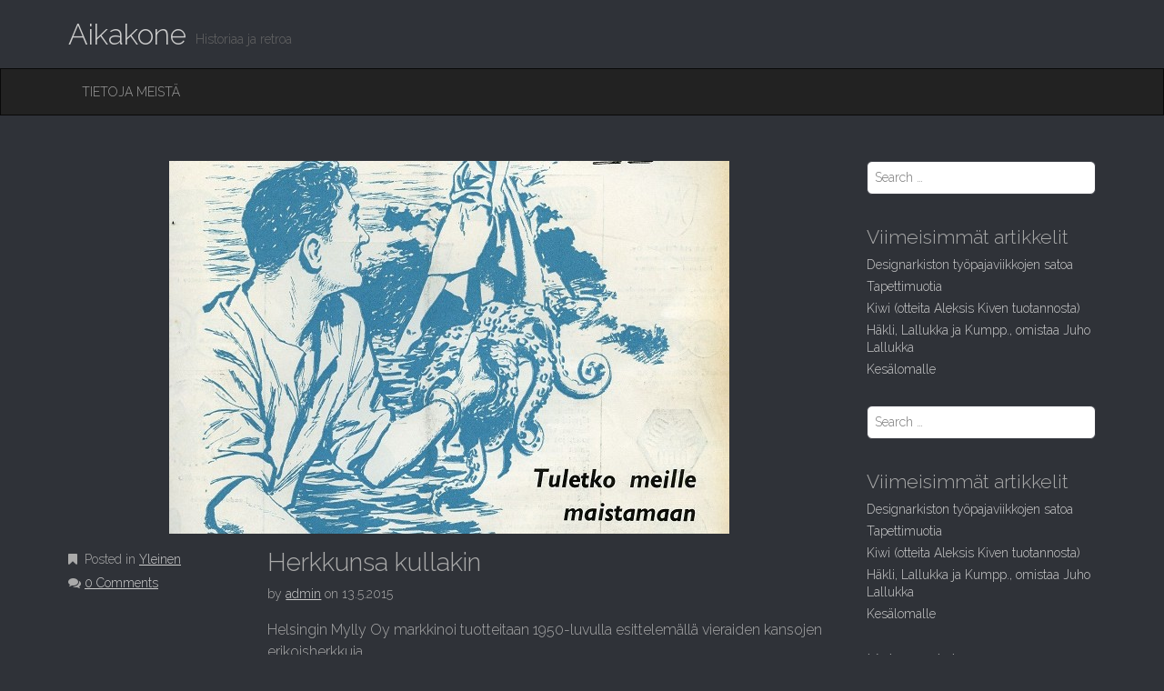

--- FILE ---
content_type: text/html; charset=UTF-8
request_url: https://www.elka.fi/aikakone/index.php/2015/05/13/herkkunsa-kullakin/
body_size: 13802
content:
<!DOCTYPE html>
<html dir="ltr" lang="fi" prefix="og: https://ogp.me/ns#">
<head>
	<meta charset="UTF-8">
	<meta name="viewport" content="width=device-width, initial-scale=1.0">
	<link rel="profile" href="http://gmpg.org/xfn/11">
	<link rel="pingback" href="https://www.elka.fi/aikakone/xmlrpc.php">
	
	<!-- Global site tag (gtag.js) - Google Analytics  Kommentoitu pois 2.11.2021 Duplikaattina-->
<!-- <script async src="https://www.googletagmanager.com/gtag/js?id=UA-64855052-1"></script>
<script>
  window.dataLayer = window.dataLayer || [];
  function gtag(){dataLayer.push(arguments);}
  gtag('js', new Date());

  gtag('config', 'UA-64855052-1');
</script> -->

	
	<title>Herkkunsa kullakin | Aikakone</title>
	<style>img:is([sizes="auto" i], [sizes^="auto," i]) { contain-intrinsic-size: 3000px 1500px }</style>
	
		<!-- All in One SEO 4.8.7 - aioseo.com -->
	<meta name="description" content="Helsingin Mylly Oy markkinoi tuotteitaan 1950-luvulla esittelemällä vieraiden kansojen erikoisherkkuja." />
	<meta name="robots" content="max-image-preview:large" />
	<meta name="author" content="admin"/>
	<meta name="keywords" content="helsingin mylly oy,kiina,kongo,mainokset,melanesia,ranska,vanhat mainokset,välimeri" />
	<link rel="canonical" href="https://www.elka.fi/aikakone/index.php/2015/05/13/herkkunsa-kullakin/" />
	<meta name="generator" content="All in One SEO (AIOSEO) 4.8.7" />
		<meta property="og:locale" content="fi_FI" />
		<meta property="og:site_name" content="Aikakone | Historiaa ja retroa" />
		<meta property="og:type" content="article" />
		<meta property="og:title" content="Herkkunsa kullakin | Aikakone" />
		<meta property="og:description" content="Helsingin Mylly Oy markkinoi tuotteitaan 1950-luvulla esittelemällä vieraiden kansojen erikoisherkkuja." />
		<meta property="og:url" content="https://www.elka.fi/aikakone/index.php/2015/05/13/herkkunsa-kullakin/" />
		<meta property="article:published_time" content="2015-05-13T09:17:59+00:00" />
		<meta property="article:modified_time" content="2016-05-19T11:53:43+00:00" />
		<meta name="twitter:card" content="summary" />
		<meta name="twitter:title" content="Herkkunsa kullakin | Aikakone" />
		<meta name="twitter:description" content="Helsingin Mylly Oy markkinoi tuotteitaan 1950-luvulla esittelemällä vieraiden kansojen erikoisherkkuja." />
		<script type="application/ld+json" class="aioseo-schema">
			{"@context":"https:\/\/schema.org","@graph":[{"@type":"Article","@id":"https:\/\/www.elka.fi\/aikakone\/index.php\/2015\/05\/13\/herkkunsa-kullakin\/#article","name":"Herkkunsa kullakin | Aikakone","headline":"Herkkunsa kullakin","author":{"@id":"https:\/\/www.elka.fi\/aikakone\/index.php\/author\/admin\/#author"},"publisher":{"@id":"https:\/\/www.elka.fi\/aikakone\/#organization"},"image":{"@type":"ImageObject","url":"https:\/\/www.elka.fi\/aikakone\/wp-content\/uploads\/2015\/05\/ELKA-00347-000158-006.jpg","width":616,"height":900},"datePublished":"2015-05-13T12:17:59+03:00","dateModified":"2016-05-19T14:53:43+03:00","inLanguage":"fi","mainEntityOfPage":{"@id":"https:\/\/www.elka.fi\/aikakone\/index.php\/2015\/05\/13\/herkkunsa-kullakin\/#webpage"},"isPartOf":{"@id":"https:\/\/www.elka.fi\/aikakone\/index.php\/2015\/05\/13\/herkkunsa-kullakin\/#webpage"},"articleSection":"Yleinen, Helsingin Mylly Oy, Kiina, Kongo, mainokset, Melanesia, Ranska, vanhat mainokset, V\u00e4limeri"},{"@type":"BreadcrumbList","@id":"https:\/\/www.elka.fi\/aikakone\/index.php\/2015\/05\/13\/herkkunsa-kullakin\/#breadcrumblist","itemListElement":[{"@type":"ListItem","@id":"https:\/\/www.elka.fi\/aikakone#listItem","position":1,"name":"Home","item":"https:\/\/www.elka.fi\/aikakone","nextItem":{"@type":"ListItem","@id":"https:\/\/www.elka.fi\/aikakone\/index.php\/category\/yleinen\/#listItem","name":"Yleinen"}},{"@type":"ListItem","@id":"https:\/\/www.elka.fi\/aikakone\/index.php\/category\/yleinen\/#listItem","position":2,"name":"Yleinen","item":"https:\/\/www.elka.fi\/aikakone\/index.php\/category\/yleinen\/","nextItem":{"@type":"ListItem","@id":"https:\/\/www.elka.fi\/aikakone\/index.php\/2015\/05\/13\/herkkunsa-kullakin\/#listItem","name":"Herkkunsa kullakin"},"previousItem":{"@type":"ListItem","@id":"https:\/\/www.elka.fi\/aikakone#listItem","name":"Home"}},{"@type":"ListItem","@id":"https:\/\/www.elka.fi\/aikakone\/index.php\/2015\/05\/13\/herkkunsa-kullakin\/#listItem","position":3,"name":"Herkkunsa kullakin","previousItem":{"@type":"ListItem","@id":"https:\/\/www.elka.fi\/aikakone\/index.php\/category\/yleinen\/#listItem","name":"Yleinen"}}]},{"@type":"Organization","@id":"https:\/\/www.elka.fi\/aikakone\/#organization","name":"Aikakone","description":"Historiaa ja retroa","url":"https:\/\/www.elka.fi\/aikakone\/"},{"@type":"Person","@id":"https:\/\/www.elka.fi\/aikakone\/index.php\/author\/admin\/#author","url":"https:\/\/www.elka.fi\/aikakone\/index.php\/author\/admin\/","name":"admin","image":{"@type":"ImageObject","@id":"https:\/\/www.elka.fi\/aikakone\/index.php\/2015\/05\/13\/herkkunsa-kullakin\/#authorImage","url":"https:\/\/secure.gravatar.com\/avatar\/a23ff9ed8457dbb79c5ac2e2f56ae1acfca044e8dfad881649bfc1091f2d7357?s=96&d=mm&r=g","width":96,"height":96,"caption":"admin"}},{"@type":"WebPage","@id":"https:\/\/www.elka.fi\/aikakone\/index.php\/2015\/05\/13\/herkkunsa-kullakin\/#webpage","url":"https:\/\/www.elka.fi\/aikakone\/index.php\/2015\/05\/13\/herkkunsa-kullakin\/","name":"Herkkunsa kullakin | Aikakone","description":"Helsingin Mylly Oy markkinoi tuotteitaan 1950-luvulla esittelem\u00e4ll\u00e4 vieraiden kansojen erikoisherkkuja.","inLanguage":"fi","isPartOf":{"@id":"https:\/\/www.elka.fi\/aikakone\/#website"},"breadcrumb":{"@id":"https:\/\/www.elka.fi\/aikakone\/index.php\/2015\/05\/13\/herkkunsa-kullakin\/#breadcrumblist"},"author":{"@id":"https:\/\/www.elka.fi\/aikakone\/index.php\/author\/admin\/#author"},"creator":{"@id":"https:\/\/www.elka.fi\/aikakone\/index.php\/author\/admin\/#author"},"image":{"@type":"ImageObject","url":"https:\/\/www.elka.fi\/aikakone\/wp-content\/uploads\/2015\/05\/ELKA-00347-000158-006.jpg","@id":"https:\/\/www.elka.fi\/aikakone\/index.php\/2015\/05\/13\/herkkunsa-kullakin\/#mainImage","width":616,"height":900},"primaryImageOfPage":{"@id":"https:\/\/www.elka.fi\/aikakone\/index.php\/2015\/05\/13\/herkkunsa-kullakin\/#mainImage"},"datePublished":"2015-05-13T12:17:59+03:00","dateModified":"2016-05-19T14:53:43+03:00"},{"@type":"WebSite","@id":"https:\/\/www.elka.fi\/aikakone\/#website","url":"https:\/\/www.elka.fi\/aikakone\/","name":"Aikakone","description":"Historiaa ja retroa","inLanguage":"fi","publisher":{"@id":"https:\/\/www.elka.fi\/aikakone\/#organization"}}]}
		</script>
		<!-- All in One SEO -->

<link rel='dns-prefetch' href='//maxcdn.bootstrapcdn.com' />
<link rel='dns-prefetch' href='//fonts.googleapis.com' />
<link rel="alternate" type="application/rss+xml" title="Aikakone &raquo; syöte" href="https://www.elka.fi/aikakone/index.php/feed/" />
<link rel="alternate" type="application/rss+xml" title="Aikakone &raquo; kommenttien syöte" href="https://www.elka.fi/aikakone/index.php/comments/feed/" />
<link rel="alternate" type="application/rss+xml" title="Aikakone &raquo; Herkkunsa kullakin kommenttien syöte" href="https://www.elka.fi/aikakone/index.php/2015/05/13/herkkunsa-kullakin/feed/" />
		<!-- This site uses the Google Analytics by ExactMetrics plugin v8.8.0 - Using Analytics tracking - https://www.exactmetrics.com/ -->
							<script src="//www.googletagmanager.com/gtag/js?id=G-MSQFTLWFYW"  data-cfasync="false" data-wpfc-render="false" type="text/javascript" async></script>
			<script data-cfasync="false" data-wpfc-render="false" type="text/javascript">
				var em_version = '8.8.0';
				var em_track_user = true;
				var em_no_track_reason = '';
								var ExactMetricsDefaultLocations = {"page_location":"https:\/\/www.elka.fi\/aikakone\/2015\/05\/13\/herkkunsa-kullakin\/"};
								if ( typeof ExactMetricsPrivacyGuardFilter === 'function' ) {
					var ExactMetricsLocations = (typeof ExactMetricsExcludeQuery === 'object') ? ExactMetricsPrivacyGuardFilter( ExactMetricsExcludeQuery ) : ExactMetricsPrivacyGuardFilter( ExactMetricsDefaultLocations );
				} else {
					var ExactMetricsLocations = (typeof ExactMetricsExcludeQuery === 'object') ? ExactMetricsExcludeQuery : ExactMetricsDefaultLocations;
				}

								var disableStrs = [
										'ga-disable-G-MSQFTLWFYW',
									];

				/* Function to detect opted out users */
				function __gtagTrackerIsOptedOut() {
					for (var index = 0; index < disableStrs.length; index++) {
						if (document.cookie.indexOf(disableStrs[index] + '=true') > -1) {
							return true;
						}
					}

					return false;
				}

				/* Disable tracking if the opt-out cookie exists. */
				if (__gtagTrackerIsOptedOut()) {
					for (var index = 0; index < disableStrs.length; index++) {
						window[disableStrs[index]] = true;
					}
				}

				/* Opt-out function */
				function __gtagTrackerOptout() {
					for (var index = 0; index < disableStrs.length; index++) {
						document.cookie = disableStrs[index] + '=true; expires=Thu, 31 Dec 2099 23:59:59 UTC; path=/';
						window[disableStrs[index]] = true;
					}
				}

				if ('undefined' === typeof gaOptout) {
					function gaOptout() {
						__gtagTrackerOptout();
					}
				}
								window.dataLayer = window.dataLayer || [];

				window.ExactMetricsDualTracker = {
					helpers: {},
					trackers: {},
				};
				if (em_track_user) {
					function __gtagDataLayer() {
						dataLayer.push(arguments);
					}

					function __gtagTracker(type, name, parameters) {
						if (!parameters) {
							parameters = {};
						}

						if (parameters.send_to) {
							__gtagDataLayer.apply(null, arguments);
							return;
						}

						if (type === 'event') {
														parameters.send_to = exactmetrics_frontend.v4_id;
							var hookName = name;
							if (typeof parameters['event_category'] !== 'undefined') {
								hookName = parameters['event_category'] + ':' + name;
							}

							if (typeof ExactMetricsDualTracker.trackers[hookName] !== 'undefined') {
								ExactMetricsDualTracker.trackers[hookName](parameters);
							} else {
								__gtagDataLayer('event', name, parameters);
							}
							
						} else {
							__gtagDataLayer.apply(null, arguments);
						}
					}

					__gtagTracker('js', new Date());
					__gtagTracker('set', {
						'developer_id.dNDMyYj': true,
											});
					if ( ExactMetricsLocations.page_location ) {
						__gtagTracker('set', ExactMetricsLocations);
					}
										__gtagTracker('config', 'G-MSQFTLWFYW', {"forceSSL":"true"} );
										window.gtag = __gtagTracker;										(function () {
						/* https://developers.google.com/analytics/devguides/collection/analyticsjs/ */
						/* ga and __gaTracker compatibility shim. */
						var noopfn = function () {
							return null;
						};
						var newtracker = function () {
							return new Tracker();
						};
						var Tracker = function () {
							return null;
						};
						var p = Tracker.prototype;
						p.get = noopfn;
						p.set = noopfn;
						p.send = function () {
							var args = Array.prototype.slice.call(arguments);
							args.unshift('send');
							__gaTracker.apply(null, args);
						};
						var __gaTracker = function () {
							var len = arguments.length;
							if (len === 0) {
								return;
							}
							var f = arguments[len - 1];
							if (typeof f !== 'object' || f === null || typeof f.hitCallback !== 'function') {
								if ('send' === arguments[0]) {
									var hitConverted, hitObject = false, action;
									if ('event' === arguments[1]) {
										if ('undefined' !== typeof arguments[3]) {
											hitObject = {
												'eventAction': arguments[3],
												'eventCategory': arguments[2],
												'eventLabel': arguments[4],
												'value': arguments[5] ? arguments[5] : 1,
											}
										}
									}
									if ('pageview' === arguments[1]) {
										if ('undefined' !== typeof arguments[2]) {
											hitObject = {
												'eventAction': 'page_view',
												'page_path': arguments[2],
											}
										}
									}
									if (typeof arguments[2] === 'object') {
										hitObject = arguments[2];
									}
									if (typeof arguments[5] === 'object') {
										Object.assign(hitObject, arguments[5]);
									}
									if ('undefined' !== typeof arguments[1].hitType) {
										hitObject = arguments[1];
										if ('pageview' === hitObject.hitType) {
											hitObject.eventAction = 'page_view';
										}
									}
									if (hitObject) {
										action = 'timing' === arguments[1].hitType ? 'timing_complete' : hitObject.eventAction;
										hitConverted = mapArgs(hitObject);
										__gtagTracker('event', action, hitConverted);
									}
								}
								return;
							}

							function mapArgs(args) {
								var arg, hit = {};
								var gaMap = {
									'eventCategory': 'event_category',
									'eventAction': 'event_action',
									'eventLabel': 'event_label',
									'eventValue': 'event_value',
									'nonInteraction': 'non_interaction',
									'timingCategory': 'event_category',
									'timingVar': 'name',
									'timingValue': 'value',
									'timingLabel': 'event_label',
									'page': 'page_path',
									'location': 'page_location',
									'title': 'page_title',
									'referrer' : 'page_referrer',
								};
								for (arg in args) {
																		if (!(!args.hasOwnProperty(arg) || !gaMap.hasOwnProperty(arg))) {
										hit[gaMap[arg]] = args[arg];
									} else {
										hit[arg] = args[arg];
									}
								}
								return hit;
							}

							try {
								f.hitCallback();
							} catch (ex) {
							}
						};
						__gaTracker.create = newtracker;
						__gaTracker.getByName = newtracker;
						__gaTracker.getAll = function () {
							return [];
						};
						__gaTracker.remove = noopfn;
						__gaTracker.loaded = true;
						window['__gaTracker'] = __gaTracker;
					})();
									} else {
										console.log("");
					(function () {
						function __gtagTracker() {
							return null;
						}

						window['__gtagTracker'] = __gtagTracker;
						window['gtag'] = __gtagTracker;
					})();
									}
			</script>
			
							<!-- / Google Analytics by ExactMetrics -->
		<script type="text/javascript">
/* <![CDATA[ */
window._wpemojiSettings = {"baseUrl":"https:\/\/s.w.org\/images\/core\/emoji\/16.0.1\/72x72\/","ext":".png","svgUrl":"https:\/\/s.w.org\/images\/core\/emoji\/16.0.1\/svg\/","svgExt":".svg","source":{"concatemoji":"https:\/\/www.elka.fi\/aikakone\/wp-includes\/js\/wp-emoji-release.min.js?ver=6.8.3"}};
/*! This file is auto-generated */
!function(s,n){var o,i,e;function c(e){try{var t={supportTests:e,timestamp:(new Date).valueOf()};sessionStorage.setItem(o,JSON.stringify(t))}catch(e){}}function p(e,t,n){e.clearRect(0,0,e.canvas.width,e.canvas.height),e.fillText(t,0,0);var t=new Uint32Array(e.getImageData(0,0,e.canvas.width,e.canvas.height).data),a=(e.clearRect(0,0,e.canvas.width,e.canvas.height),e.fillText(n,0,0),new Uint32Array(e.getImageData(0,0,e.canvas.width,e.canvas.height).data));return t.every(function(e,t){return e===a[t]})}function u(e,t){e.clearRect(0,0,e.canvas.width,e.canvas.height),e.fillText(t,0,0);for(var n=e.getImageData(16,16,1,1),a=0;a<n.data.length;a++)if(0!==n.data[a])return!1;return!0}function f(e,t,n,a){switch(t){case"flag":return n(e,"\ud83c\udff3\ufe0f\u200d\u26a7\ufe0f","\ud83c\udff3\ufe0f\u200b\u26a7\ufe0f")?!1:!n(e,"\ud83c\udde8\ud83c\uddf6","\ud83c\udde8\u200b\ud83c\uddf6")&&!n(e,"\ud83c\udff4\udb40\udc67\udb40\udc62\udb40\udc65\udb40\udc6e\udb40\udc67\udb40\udc7f","\ud83c\udff4\u200b\udb40\udc67\u200b\udb40\udc62\u200b\udb40\udc65\u200b\udb40\udc6e\u200b\udb40\udc67\u200b\udb40\udc7f");case"emoji":return!a(e,"\ud83e\udedf")}return!1}function g(e,t,n,a){var r="undefined"!=typeof WorkerGlobalScope&&self instanceof WorkerGlobalScope?new OffscreenCanvas(300,150):s.createElement("canvas"),o=r.getContext("2d",{willReadFrequently:!0}),i=(o.textBaseline="top",o.font="600 32px Arial",{});return e.forEach(function(e){i[e]=t(o,e,n,a)}),i}function t(e){var t=s.createElement("script");t.src=e,t.defer=!0,s.head.appendChild(t)}"undefined"!=typeof Promise&&(o="wpEmojiSettingsSupports",i=["flag","emoji"],n.supports={everything:!0,everythingExceptFlag:!0},e=new Promise(function(e){s.addEventListener("DOMContentLoaded",e,{once:!0})}),new Promise(function(t){var n=function(){try{var e=JSON.parse(sessionStorage.getItem(o));if("object"==typeof e&&"number"==typeof e.timestamp&&(new Date).valueOf()<e.timestamp+604800&&"object"==typeof e.supportTests)return e.supportTests}catch(e){}return null}();if(!n){if("undefined"!=typeof Worker&&"undefined"!=typeof OffscreenCanvas&&"undefined"!=typeof URL&&URL.createObjectURL&&"undefined"!=typeof Blob)try{var e="postMessage("+g.toString()+"("+[JSON.stringify(i),f.toString(),p.toString(),u.toString()].join(",")+"));",a=new Blob([e],{type:"text/javascript"}),r=new Worker(URL.createObjectURL(a),{name:"wpTestEmojiSupports"});return void(r.onmessage=function(e){c(n=e.data),r.terminate(),t(n)})}catch(e){}c(n=g(i,f,p,u))}t(n)}).then(function(e){for(var t in e)n.supports[t]=e[t],n.supports.everything=n.supports.everything&&n.supports[t],"flag"!==t&&(n.supports.everythingExceptFlag=n.supports.everythingExceptFlag&&n.supports[t]);n.supports.everythingExceptFlag=n.supports.everythingExceptFlag&&!n.supports.flag,n.DOMReady=!1,n.readyCallback=function(){n.DOMReady=!0}}).then(function(){return e}).then(function(){var e;n.supports.everything||(n.readyCallback(),(e=n.source||{}).concatemoji?t(e.concatemoji):e.wpemoji&&e.twemoji&&(t(e.twemoji),t(e.wpemoji)))}))}((window,document),window._wpemojiSettings);
/* ]]> */
</script>
<style id='wp-emoji-styles-inline-css' type='text/css'>

	img.wp-smiley, img.emoji {
		display: inline !important;
		border: none !important;
		box-shadow: none !important;
		height: 1em !important;
		width: 1em !important;
		margin: 0 0.07em !important;
		vertical-align: -0.1em !important;
		background: none !important;
		padding: 0 !important;
	}
</style>
<link rel='stylesheet' id='wp-block-library-css' href='https://www.elka.fi/aikakone/wp-includes/css/dist/block-library/style.min.css?ver=6.8.3' type='text/css' media='all' />
<style id='classic-theme-styles-inline-css' type='text/css'>
/*! This file is auto-generated */
.wp-block-button__link{color:#fff;background-color:#32373c;border-radius:9999px;box-shadow:none;text-decoration:none;padding:calc(.667em + 2px) calc(1.333em + 2px);font-size:1.125em}.wp-block-file__button{background:#32373c;color:#fff;text-decoration:none}
</style>
<style id='pdfemb-pdf-embedder-viewer-style-inline-css' type='text/css'>
.wp-block-pdfemb-pdf-embedder-viewer{max-width:none}

</style>
<style id='global-styles-inline-css' type='text/css'>
:root{--wp--preset--aspect-ratio--square: 1;--wp--preset--aspect-ratio--4-3: 4/3;--wp--preset--aspect-ratio--3-4: 3/4;--wp--preset--aspect-ratio--3-2: 3/2;--wp--preset--aspect-ratio--2-3: 2/3;--wp--preset--aspect-ratio--16-9: 16/9;--wp--preset--aspect-ratio--9-16: 9/16;--wp--preset--color--black: #000000;--wp--preset--color--cyan-bluish-gray: #abb8c3;--wp--preset--color--white: #ffffff;--wp--preset--color--pale-pink: #f78da7;--wp--preset--color--vivid-red: #cf2e2e;--wp--preset--color--luminous-vivid-orange: #ff6900;--wp--preset--color--luminous-vivid-amber: #fcb900;--wp--preset--color--light-green-cyan: #7bdcb5;--wp--preset--color--vivid-green-cyan: #00d084;--wp--preset--color--pale-cyan-blue: #8ed1fc;--wp--preset--color--vivid-cyan-blue: #0693e3;--wp--preset--color--vivid-purple: #9b51e0;--wp--preset--gradient--vivid-cyan-blue-to-vivid-purple: linear-gradient(135deg,rgba(6,147,227,1) 0%,rgb(155,81,224) 100%);--wp--preset--gradient--light-green-cyan-to-vivid-green-cyan: linear-gradient(135deg,rgb(122,220,180) 0%,rgb(0,208,130) 100%);--wp--preset--gradient--luminous-vivid-amber-to-luminous-vivid-orange: linear-gradient(135deg,rgba(252,185,0,1) 0%,rgba(255,105,0,1) 100%);--wp--preset--gradient--luminous-vivid-orange-to-vivid-red: linear-gradient(135deg,rgba(255,105,0,1) 0%,rgb(207,46,46) 100%);--wp--preset--gradient--very-light-gray-to-cyan-bluish-gray: linear-gradient(135deg,rgb(238,238,238) 0%,rgb(169,184,195) 100%);--wp--preset--gradient--cool-to-warm-spectrum: linear-gradient(135deg,rgb(74,234,220) 0%,rgb(151,120,209) 20%,rgb(207,42,186) 40%,rgb(238,44,130) 60%,rgb(251,105,98) 80%,rgb(254,248,76) 100%);--wp--preset--gradient--blush-light-purple: linear-gradient(135deg,rgb(255,206,236) 0%,rgb(152,150,240) 100%);--wp--preset--gradient--blush-bordeaux: linear-gradient(135deg,rgb(254,205,165) 0%,rgb(254,45,45) 50%,rgb(107,0,62) 100%);--wp--preset--gradient--luminous-dusk: linear-gradient(135deg,rgb(255,203,112) 0%,rgb(199,81,192) 50%,rgb(65,88,208) 100%);--wp--preset--gradient--pale-ocean: linear-gradient(135deg,rgb(255,245,203) 0%,rgb(182,227,212) 50%,rgb(51,167,181) 100%);--wp--preset--gradient--electric-grass: linear-gradient(135deg,rgb(202,248,128) 0%,rgb(113,206,126) 100%);--wp--preset--gradient--midnight: linear-gradient(135deg,rgb(2,3,129) 0%,rgb(40,116,252) 100%);--wp--preset--font-size--small: 13px;--wp--preset--font-size--medium: 20px;--wp--preset--font-size--large: 36px;--wp--preset--font-size--x-large: 42px;--wp--preset--spacing--20: 0.44rem;--wp--preset--spacing--30: 0.67rem;--wp--preset--spacing--40: 1rem;--wp--preset--spacing--50: 1.5rem;--wp--preset--spacing--60: 2.25rem;--wp--preset--spacing--70: 3.38rem;--wp--preset--spacing--80: 5.06rem;--wp--preset--shadow--natural: 6px 6px 9px rgba(0, 0, 0, 0.2);--wp--preset--shadow--deep: 12px 12px 50px rgba(0, 0, 0, 0.4);--wp--preset--shadow--sharp: 6px 6px 0px rgba(0, 0, 0, 0.2);--wp--preset--shadow--outlined: 6px 6px 0px -3px rgba(255, 255, 255, 1), 6px 6px rgba(0, 0, 0, 1);--wp--preset--shadow--crisp: 6px 6px 0px rgba(0, 0, 0, 1);}:where(.is-layout-flex){gap: 0.5em;}:where(.is-layout-grid){gap: 0.5em;}body .is-layout-flex{display: flex;}.is-layout-flex{flex-wrap: wrap;align-items: center;}.is-layout-flex > :is(*, div){margin: 0;}body .is-layout-grid{display: grid;}.is-layout-grid > :is(*, div){margin: 0;}:where(.wp-block-columns.is-layout-flex){gap: 2em;}:where(.wp-block-columns.is-layout-grid){gap: 2em;}:where(.wp-block-post-template.is-layout-flex){gap: 1.25em;}:where(.wp-block-post-template.is-layout-grid){gap: 1.25em;}.has-black-color{color: var(--wp--preset--color--black) !important;}.has-cyan-bluish-gray-color{color: var(--wp--preset--color--cyan-bluish-gray) !important;}.has-white-color{color: var(--wp--preset--color--white) !important;}.has-pale-pink-color{color: var(--wp--preset--color--pale-pink) !important;}.has-vivid-red-color{color: var(--wp--preset--color--vivid-red) !important;}.has-luminous-vivid-orange-color{color: var(--wp--preset--color--luminous-vivid-orange) !important;}.has-luminous-vivid-amber-color{color: var(--wp--preset--color--luminous-vivid-amber) !important;}.has-light-green-cyan-color{color: var(--wp--preset--color--light-green-cyan) !important;}.has-vivid-green-cyan-color{color: var(--wp--preset--color--vivid-green-cyan) !important;}.has-pale-cyan-blue-color{color: var(--wp--preset--color--pale-cyan-blue) !important;}.has-vivid-cyan-blue-color{color: var(--wp--preset--color--vivid-cyan-blue) !important;}.has-vivid-purple-color{color: var(--wp--preset--color--vivid-purple) !important;}.has-black-background-color{background-color: var(--wp--preset--color--black) !important;}.has-cyan-bluish-gray-background-color{background-color: var(--wp--preset--color--cyan-bluish-gray) !important;}.has-white-background-color{background-color: var(--wp--preset--color--white) !important;}.has-pale-pink-background-color{background-color: var(--wp--preset--color--pale-pink) !important;}.has-vivid-red-background-color{background-color: var(--wp--preset--color--vivid-red) !important;}.has-luminous-vivid-orange-background-color{background-color: var(--wp--preset--color--luminous-vivid-orange) !important;}.has-luminous-vivid-amber-background-color{background-color: var(--wp--preset--color--luminous-vivid-amber) !important;}.has-light-green-cyan-background-color{background-color: var(--wp--preset--color--light-green-cyan) !important;}.has-vivid-green-cyan-background-color{background-color: var(--wp--preset--color--vivid-green-cyan) !important;}.has-pale-cyan-blue-background-color{background-color: var(--wp--preset--color--pale-cyan-blue) !important;}.has-vivid-cyan-blue-background-color{background-color: var(--wp--preset--color--vivid-cyan-blue) !important;}.has-vivid-purple-background-color{background-color: var(--wp--preset--color--vivid-purple) !important;}.has-black-border-color{border-color: var(--wp--preset--color--black) !important;}.has-cyan-bluish-gray-border-color{border-color: var(--wp--preset--color--cyan-bluish-gray) !important;}.has-white-border-color{border-color: var(--wp--preset--color--white) !important;}.has-pale-pink-border-color{border-color: var(--wp--preset--color--pale-pink) !important;}.has-vivid-red-border-color{border-color: var(--wp--preset--color--vivid-red) !important;}.has-luminous-vivid-orange-border-color{border-color: var(--wp--preset--color--luminous-vivid-orange) !important;}.has-luminous-vivid-amber-border-color{border-color: var(--wp--preset--color--luminous-vivid-amber) !important;}.has-light-green-cyan-border-color{border-color: var(--wp--preset--color--light-green-cyan) !important;}.has-vivid-green-cyan-border-color{border-color: var(--wp--preset--color--vivid-green-cyan) !important;}.has-pale-cyan-blue-border-color{border-color: var(--wp--preset--color--pale-cyan-blue) !important;}.has-vivid-cyan-blue-border-color{border-color: var(--wp--preset--color--vivid-cyan-blue) !important;}.has-vivid-purple-border-color{border-color: var(--wp--preset--color--vivid-purple) !important;}.has-vivid-cyan-blue-to-vivid-purple-gradient-background{background: var(--wp--preset--gradient--vivid-cyan-blue-to-vivid-purple) !important;}.has-light-green-cyan-to-vivid-green-cyan-gradient-background{background: var(--wp--preset--gradient--light-green-cyan-to-vivid-green-cyan) !important;}.has-luminous-vivid-amber-to-luminous-vivid-orange-gradient-background{background: var(--wp--preset--gradient--luminous-vivid-amber-to-luminous-vivid-orange) !important;}.has-luminous-vivid-orange-to-vivid-red-gradient-background{background: var(--wp--preset--gradient--luminous-vivid-orange-to-vivid-red) !important;}.has-very-light-gray-to-cyan-bluish-gray-gradient-background{background: var(--wp--preset--gradient--very-light-gray-to-cyan-bluish-gray) !important;}.has-cool-to-warm-spectrum-gradient-background{background: var(--wp--preset--gradient--cool-to-warm-spectrum) !important;}.has-blush-light-purple-gradient-background{background: var(--wp--preset--gradient--blush-light-purple) !important;}.has-blush-bordeaux-gradient-background{background: var(--wp--preset--gradient--blush-bordeaux) !important;}.has-luminous-dusk-gradient-background{background: var(--wp--preset--gradient--luminous-dusk) !important;}.has-pale-ocean-gradient-background{background: var(--wp--preset--gradient--pale-ocean) !important;}.has-electric-grass-gradient-background{background: var(--wp--preset--gradient--electric-grass) !important;}.has-midnight-gradient-background{background: var(--wp--preset--gradient--midnight) !important;}.has-small-font-size{font-size: var(--wp--preset--font-size--small) !important;}.has-medium-font-size{font-size: var(--wp--preset--font-size--medium) !important;}.has-large-font-size{font-size: var(--wp--preset--font-size--large) !important;}.has-x-large-font-size{font-size: var(--wp--preset--font-size--x-large) !important;}
:where(.wp-block-post-template.is-layout-flex){gap: 1.25em;}:where(.wp-block-post-template.is-layout-grid){gap: 1.25em;}
:where(.wp-block-columns.is-layout-flex){gap: 2em;}:where(.wp-block-columns.is-layout-grid){gap: 2em;}
:root :where(.wp-block-pullquote){font-size: 1.5em;line-height: 1.6;}
</style>
<link rel='stylesheet' id='ngg_trigger_buttons-css' href='https://www.elka.fi/aikakone/wp-content/plugins/nextgen-gallery/static/GalleryDisplay/trigger_buttons.css?ver=3.59.12' type='text/css' media='all' />
<link rel='stylesheet' id='simplelightbox-0-css' href='https://www.elka.fi/aikakone/wp-content/plugins/nextgen-gallery/static/Lightbox/simplelightbox/simple-lightbox.css?ver=3.59.12' type='text/css' media='all' />
<link rel='stylesheet' id='fontawesome_v4_shim_style-css' href='https://www.elka.fi/aikakone/wp-content/plugins/nextgen-gallery/static/FontAwesome/css/v4-shims.min.css?ver=6.8.3' type='text/css' media='all' />
<link rel='stylesheet' id='fontawesome-css' href='https://www.elka.fi/aikakone/wp-content/plugins/nextgen-gallery/static/FontAwesome/css/all.min.css?ver=6.8.3' type='text/css' media='all' />
<link rel='stylesheet' id='nextgen_pagination_style-css' href='https://www.elka.fi/aikakone/wp-content/plugins/nextgen-gallery/static/GalleryDisplay/pagination_style.css?ver=3.59.12' type='text/css' media='all' />
<link rel='stylesheet' id='nextgen_basic_thumbnails_style-css' href='https://www.elka.fi/aikakone/wp-content/plugins/nextgen-gallery/static/Thumbnails/nextgen_basic_thumbnails.css?ver=3.59.12' type='text/css' media='all' />
<link rel='stylesheet' id='cff-css' href='https://www.elka.fi/aikakone/wp-content/plugins/custom-facebook-feed/assets/css/cff-style.min.css?ver=4.3.2' type='text/css' media='all' />
<link rel='stylesheet' id='sb-font-awesome-css' href='https://maxcdn.bootstrapcdn.com/font-awesome/4.7.0/css/font-awesome.min.css?ver=6.8.3' type='text/css' media='all' />
<link rel='stylesheet' id='theme_stylesheet-css' href='https://www.elka.fi/aikakone/wp-content/themes/destin-basic/style.css?ver=6.8.3' type='text/css' media='all' />
<link rel='stylesheet' id='google_fonts-css' href='//fonts.googleapis.com/css?family=Raleway:300,300italic,600,600italic,800' type='text/css' media='all' />
<link rel='stylesheet' id='font_awesome-css' href='https://www.elka.fi/aikakone/wp-content/themes/destin-basic/library/css/font-awesome.css?ver=4.3.0' type='text/css' media='all' />
<script type="text/javascript" src="https://www.elka.fi/aikakone/wp-content/plugins/google-analytics-dashboard-for-wp/assets/js/frontend-gtag.min.js?ver=8.8.0" id="exactmetrics-frontend-script-js" async="async" data-wp-strategy="async"></script>
<script data-cfasync="false" data-wpfc-render="false" type="text/javascript" id='exactmetrics-frontend-script-js-extra'>/* <![CDATA[ */
var exactmetrics_frontend = {"js_events_tracking":"true","download_extensions":"zip,mp3,mpeg,pdf,docx,pptx,xlsx,rar","inbound_paths":"[{\"path\":\"\\\/go\\\/\",\"label\":\"affiliate\"},{\"path\":\"\\\/recommend\\\/\",\"label\":\"affiliate\"}]","home_url":"https:\/\/www.elka.fi\/aikakone","hash_tracking":"false","v4_id":"G-MSQFTLWFYW"};/* ]]> */
</script>
<script type="text/javascript" src="https://www.elka.fi/aikakone/wp-includes/js/jquery/jquery.min.js?ver=3.7.1" id="jquery-core-js"></script>
<script type="text/javascript" src="https://www.elka.fi/aikakone/wp-includes/js/jquery/jquery-migrate.min.js?ver=3.4.1" id="jquery-migrate-js"></script>
<script type="text/javascript" id="photocrati_ajax-js-extra">
/* <![CDATA[ */
var photocrati_ajax = {"url":"https:\/\/www.elka.fi\/aikakone\/index.php?photocrati_ajax=1","rest_url":"https:\/\/www.elka.fi\/aikakone\/index.php\/wp-json\/","wp_home_url":"https:\/\/www.elka.fi\/aikakone\/index.php","wp_site_url":"https:\/\/www.elka.fi\/aikakone\/index.php","wp_root_url":"https:\/\/www.elka.fi\/aikakone\/index.php","wp_plugins_url":"https:\/\/www.elka.fi\/aikakone\/wp-content\/plugins","wp_content_url":"https:\/\/www.elka.fi\/aikakone\/wp-content","wp_includes_url":"https:\/\/www.elka.fi\/aikakone\/wp-includes\/","ngg_param_slug":"nggallery","rest_nonce":"f16253bb26"};
/* ]]> */
</script>
<script type="text/javascript" src="https://www.elka.fi/aikakone/wp-content/plugins/nextgen-gallery/static/Legacy/ajax.min.js?ver=3.59.12" id="photocrati_ajax-js"></script>
<script type="text/javascript" src="https://www.elka.fi/aikakone/wp-content/plugins/nextgen-gallery/static/FontAwesome/js/v4-shims.min.js?ver=5.3.1" id="fontawesome_v4_shim-js"></script>
<script type="text/javascript" defer crossorigin="anonymous" data-auto-replace-svg="false" data-keep-original-source="false" data-search-pseudo-elements src="https://www.elka.fi/aikakone/wp-content/plugins/nextgen-gallery/static/FontAwesome/js/all.min.js?ver=5.3.1" id="fontawesome-js"></script>
<script type="text/javascript" src="https://www.elka.fi/aikakone/wp-content/plugins/nextgen-gallery/static/Thumbnails/nextgen_basic_thumbnails.js?ver=3.59.12" id="nextgen_basic_thumbnails_script-js"></script>
<script type="text/javascript" src="https://www.elka.fi/aikakone/wp-content/plugins/nextgen-gallery/static/Thumbnails/ajax_pagination.js?ver=3.59.12" id="nextgen-basic-thumbnails-ajax-pagination-js"></script>
<link rel="https://api.w.org/" href="https://www.elka.fi/aikakone/index.php/wp-json/" /><link rel="alternate" title="JSON" type="application/json" href="https://www.elka.fi/aikakone/index.php/wp-json/wp/v2/posts/172" /><link rel="EditURI" type="application/rsd+xml" title="RSD" href="https://www.elka.fi/aikakone/xmlrpc.php?rsd" />
<meta name="generator" content="WordPress 6.8.3" />
<link rel='shortlink' href='https://www.elka.fi/aikakone/?p=172' />
<link rel="alternate" title="oEmbed (JSON)" type="application/json+oembed" href="https://www.elka.fi/aikakone/index.php/wp-json/oembed/1.0/embed?url=https%3A%2F%2Fwww.elka.fi%2Faikakone%2Findex.php%2F2015%2F05%2F13%2Fherkkunsa-kullakin%2F" />
<link rel="alternate" title="oEmbed (XML)" type="text/xml+oembed" href="https://www.elka.fi/aikakone/index.php/wp-json/oembed/1.0/embed?url=https%3A%2F%2Fwww.elka.fi%2Faikakone%2Findex.php%2F2015%2F05%2F13%2Fherkkunsa-kullakin%2F&#038;format=xml" />
<style>
.container { max-width: 1170px; }
</style>
	</head>

<body class="wp-singular post-template-default single single-post postid-172 single-format-standard wp-theme-destin-basic basic">

	<div id="page" class="clearfix">
		<header id="header">
			<div class="container">
								<div id="site-title"><a href="https://www.elka.fi/aikakone" title="Aikakone" rel="home">
					Aikakone				</a></div>
				<div id="site-description">Historiaa ja retroa</div>
			</div>

			<nav id="site-navigation" class="navbar navbar-inverse" role="navigation">
				<div class="container">
					<h3 class="sr-only">Main menu</h3>
					<a class="sr-only" href="#primary" title="Skip to content">Skip to content</a>

					<div class="navbar-header">
						<button type="button" class="navbar-toggle" data-toggle="collapse" data-target=".navbar-collapse">
					        <span class="icon-bar"></span>
					        <span class="icon-bar"></span>
					        <span class="icon-bar"></span>
					    </button>
					</div>

					<div class="collapse navbar-collapse">
						<ul id="menu-sample-hmenu" class="nav navbar-nav"><li id="menu-item-8" class="menu-item menu-item-type-post_type menu-item-object-page menu-item-8"><a href="https://www.elka.fi/aikakone/index.php/main/">Tietoja meistä</a></li>
</ul>					</div>
				</div>
			</nav><!-- #site-navigation -->
		</header>

		<main>

<div class="container">
	<div class="row">
		<div id="primary" class="col-md-9">
				
					<article id="post-172" class="post-172 post type-post status-publish format-standard has-post-thumbnail hentry category-yleinen tag-helsingin-mylly-oy tag-kiina tag-kongo tag-mainokset tag-melanesia tag-ranska tag-vanhat-mainokset tag-valimeri xfolkentry clearfix">
		<img width="616" height="410" src="https://www.elka.fi/aikakone/wp-content/uploads/2015/05/ELKA-00347-000158-006-616x410.jpg" class="image-full aligncenter wp-post-image" alt="" decoding="async" fetchpriority="high" />
		<div class="row">
			<div class="col-md-3 entry-meta">
				<p><i class="fa fa-bookmark"></i> Posted in <a href="https://www.elka.fi/aikakone/index.php/category/yleinen/" rel="category tag">Yleinen</a></p>

								<p><i class="fa fa-comments"></i> <a href="https://www.elka.fi/aikakone/index.php/2015/05/13/herkkunsa-kullakin/#respond">0 Comments</a></p>
							</div>
			<div class="col-md-9">
				<h1 class="entry-title">Herkkunsa kullakin</h1>
				<div class="entry-meta">
					by <span class="vcard author"><span class="fn"><a href="https://www.elka.fi/aikakone/index.php/author/admin/" title="Posts by admin" rel="author">admin</a></span></span> on <a href="https://www.elka.fi/aikakone/index.php/2015/05/13/herkkunsa-kullakin/" class="time"><time class="date published updated" datetime="2015-05-13">13.5.2015</time></a>				</div>

			    <div class="entry-content description clearfix">
				    <p>Helsingin Mylly Oy markkinoi tuotteitaan 1950-luvulla esittelemällä vieraiden kansojen erikoisherkkuja.</p>
<!-- default-view.php -->
<div
	class="ngg-galleryoverview default-view
		"
	id="ngg-gallery-4c1d117e14815c592c29572ffaf8fbdd-1">

		<!-- Thumbnails -->
				<div id="ngg-image-0" class="ngg-gallery-thumbnail-box
											"
			>
						<div class="ngg-gallery-thumbnail">
			<a href="https://www.elka.fi/aikakone/wp-content/gallery/58herkkunsakullakin/ELKA-00347-000158-001.jpg"
				title="Palolo"
				data-src="https://www.elka.fi/aikakone/wp-content/gallery/58herkkunsakullakin/ELKA-00347-000158-001.jpg"
				data-thumbnail="https://www.elka.fi/aikakone/wp-content/gallery/58herkkunsakullakin/thumbs/thumbs_ELKA-00347-000158-001.jpg"
				data-image-id="1683"
				data-title="ELKA-00347-000158-001"
				data-description="Palolo"
				data-image-slug="elka-00347-000158-001-639"
				class="ngg-simplelightbox" rel="4c1d117e14815c592c29572ffaf8fbdd">
				<img
					title="ELKA-00347-000158-001"
					alt="ELKA-00347-000158-001"
					src="https://www.elka.fi/aikakone/wp-content/gallery/58herkkunsakullakin/thumbs/thumbs_ELKA-00347-000158-001.jpg"
					width="240"
					height="160"
					style="max-width:100%;"
				/>
			</a>
		</div>
							</div>
			
				<div id="ngg-image-1" class="ngg-gallery-thumbnail-box
											"
			>
						<div class="ngg-gallery-thumbnail">
			<a href="https://www.elka.fi/aikakone/wp-content/gallery/58herkkunsakullakin/ELKA-00347-000158-002.jpg"
				title="Heinäsirkkamuhennos"
				data-src="https://www.elka.fi/aikakone/wp-content/gallery/58herkkunsakullakin/ELKA-00347-000158-002.jpg"
				data-thumbnail="https://www.elka.fi/aikakone/wp-content/gallery/58herkkunsakullakin/thumbs/thumbs_ELKA-00347-000158-002.jpg"
				data-image-id="1684"
				data-title="ELKA-00347-000158-002"
				data-description="Heinäsirkkamuhennos"
				data-image-slug="elka-00347-000158-002-643"
				class="ngg-simplelightbox" rel="4c1d117e14815c592c29572ffaf8fbdd">
				<img
					title="ELKA-00347-000158-002"
					alt="ELKA-00347-000158-002"
					src="https://www.elka.fi/aikakone/wp-content/gallery/58herkkunsakullakin/thumbs/thumbs_ELKA-00347-000158-002.jpg"
					width="240"
					height="160"
					style="max-width:100%;"
				/>
			</a>
		</div>
							</div>
			
				<div id="ngg-image-2" class="ngg-gallery-thumbnail-box
											"
			>
						<div class="ngg-gallery-thumbnail">
			<a href="https://www.elka.fi/aikakone/wp-content/gallery/58herkkunsakullakin/ELKA-00347-000158-004.jpg"
				title="Ottaisitko osterin?"
				data-src="https://www.elka.fi/aikakone/wp-content/gallery/58herkkunsakullakin/ELKA-00347-000158-004.jpg"
				data-thumbnail="https://www.elka.fi/aikakone/wp-content/gallery/58herkkunsakullakin/thumbs/thumbs_ELKA-00347-000158-004.jpg"
				data-image-id="1685"
				data-title="ELKA-00347-000158-004"
				data-description="Ottaisitko osterin?"
				data-image-slug="elka-00347-000158-004-615"
				class="ngg-simplelightbox" rel="4c1d117e14815c592c29572ffaf8fbdd">
				<img
					title="ELKA-00347-000158-004"
					alt="ELKA-00347-000158-004"
					src="https://www.elka.fi/aikakone/wp-content/gallery/58herkkunsakullakin/thumbs/thumbs_ELKA-00347-000158-004.jpg"
					width="240"
					height="160"
					style="max-width:100%;"
				/>
			</a>
		</div>
							</div>
			
				<div id="ngg-image-3" class="ngg-gallery-thumbnail-box
											"
			>
						<div class="ngg-gallery-thumbnail">
			<a href="https://www.elka.fi/aikakone/wp-content/gallery/58herkkunsakullakin/ELKA-00347-000158-005.jpg"
				title="Saagojauho"
				data-src="https://www.elka.fi/aikakone/wp-content/gallery/58herkkunsakullakin/ELKA-00347-000158-005.jpg"
				data-thumbnail="https://www.elka.fi/aikakone/wp-content/gallery/58herkkunsakullakin/thumbs/thumbs_ELKA-00347-000158-005.jpg"
				data-image-id="1686"
				data-title="ELKA-00347-000158-005"
				data-description="Saagojauho"
				data-image-slug="elka-00347-000158-005-630"
				class="ngg-simplelightbox" rel="4c1d117e14815c592c29572ffaf8fbdd">
				<img
					title="ELKA-00347-000158-005"
					alt="ELKA-00347-000158-005"
					src="https://www.elka.fi/aikakone/wp-content/gallery/58herkkunsakullakin/thumbs/thumbs_ELKA-00347-000158-005.jpg"
					width="240"
					height="160"
					style="max-width:100%;"
				/>
			</a>
		</div>
							</div>
			
				<div id="ngg-image-4" class="ngg-gallery-thumbnail-box
											"
			>
						<div class="ngg-gallery-thumbnail">
			<a href="https://www.elka.fi/aikakone/wp-content/gallery/58herkkunsakullakin/ELKA-00347-000158-006.jpg"
				title="Mustekalaa"
				data-src="https://www.elka.fi/aikakone/wp-content/gallery/58herkkunsakullakin/ELKA-00347-000158-006.jpg"
				data-thumbnail="https://www.elka.fi/aikakone/wp-content/gallery/58herkkunsakullakin/thumbs/thumbs_ELKA-00347-000158-006.jpg"
				data-image-id="1687"
				data-title="ELKA-00347-000158-006"
				data-description="Mustekalaa"
				data-image-slug="elka-00347-000158-006-619"
				class="ngg-simplelightbox" rel="4c1d117e14815c592c29572ffaf8fbdd">
				<img
					title="ELKA-00347-000158-006"
					alt="ELKA-00347-000158-006"
					src="https://www.elka.fi/aikakone/wp-content/gallery/58herkkunsakullakin/thumbs/thumbs_ELKA-00347-000158-006.jpg"
					width="240"
					height="160"
					style="max-width:100%;"
				/>
			</a>
		</div>
							</div>
			
				<div id="ngg-image-5" class="ngg-gallery-thumbnail-box
											"
			>
						<div class="ngg-gallery-thumbnail">
			<a href="https://www.elka.fi/aikakone/wp-content/gallery/58herkkunsakullakin/ELKA-00347-000158-007.jpg"
				title="Eskimoitten ”sivumaku”"
				data-src="https://www.elka.fi/aikakone/wp-content/gallery/58herkkunsakullakin/ELKA-00347-000158-007.jpg"
				data-thumbnail="https://www.elka.fi/aikakone/wp-content/gallery/58herkkunsakullakin/thumbs/thumbs_ELKA-00347-000158-007.jpg"
				data-image-id="1688"
				data-title="ELKA-00347-000158-007"
				data-description="Eskimoitten ”sivumaku”"
				data-image-slug="elka-00347-000158-007-638"
				class="ngg-simplelightbox" rel="4c1d117e14815c592c29572ffaf8fbdd">
				<img
					title="ELKA-00347-000158-007"
					alt="ELKA-00347-000158-007"
					src="https://www.elka.fi/aikakone/wp-content/gallery/58herkkunsakullakin/thumbs/thumbs_ELKA-00347-000158-007.jpg"
					width="240"
					height="160"
					style="max-width:100%;"
				/>
			</a>
		</div>
							</div>
			
				<div id="ngg-image-6" class="ngg-gallery-thumbnail-box
											"
			>
						<div class="ngg-gallery-thumbnail">
			<a href="https://www.elka.fi/aikakone/wp-content/gallery/58herkkunsakullakin/ELKA-00347-000158-008.jpg"
				title="Lihotettuja kastematoja"
				data-src="https://www.elka.fi/aikakone/wp-content/gallery/58herkkunsakullakin/ELKA-00347-000158-008.jpg"
				data-thumbnail="https://www.elka.fi/aikakone/wp-content/gallery/58herkkunsakullakin/thumbs/thumbs_ELKA-00347-000158-008.jpg"
				data-image-id="1689"
				data-title="ELKA-00347-000158-008"
				data-description="Lihotettuja kastematoja"
				data-image-slug="elka-00347-000158-008-656"
				class="ngg-simplelightbox" rel="4c1d117e14815c592c29572ffaf8fbdd">
				<img
					title="ELKA-00347-000158-008"
					alt="ELKA-00347-000158-008"
					src="https://www.elka.fi/aikakone/wp-content/gallery/58herkkunsakullakin/thumbs/thumbs_ELKA-00347-000158-008.jpg"
					width="240"
					height="160"
					style="max-width:100%;"
				/>
			</a>
		</div>
							</div>
			
				<div id="ngg-image-7" class="ngg-gallery-thumbnail-box
											"
			>
						<div class="ngg-gallery-thumbnail">
			<a href="https://www.elka.fi/aikakone/wp-content/gallery/58herkkunsakullakin/ELKA-00347-000158-009.jpg"
				title="Maistuisiko maniokki?"
				data-src="https://www.elka.fi/aikakone/wp-content/gallery/58herkkunsakullakin/ELKA-00347-000158-009.jpg"
				data-thumbnail="https://www.elka.fi/aikakone/wp-content/gallery/58herkkunsakullakin/thumbs/thumbs_ELKA-00347-000158-009.jpg"
				data-image-id="1690"
				data-title="ELKA-00347-000158-009"
				data-description="Maistuisiko maniokki?"
				data-image-slug="elka-00347-000158-009-620"
				class="ngg-simplelightbox" rel="4c1d117e14815c592c29572ffaf8fbdd">
				<img
					title="ELKA-00347-000158-009"
					alt="ELKA-00347-000158-009"
					src="https://www.elka.fi/aikakone/wp-content/gallery/58herkkunsakullakin/thumbs/thumbs_ELKA-00347-000158-009.jpg"
					width="240"
					height="160"
					style="max-width:100%;"
				/>
			</a>
		</div>
							</div>
			
				<div id="ngg-image-8" class="ngg-gallery-thumbnail-box
											"
			>
						<div class="ngg-gallery-thumbnail">
			<a href="https://www.elka.fi/aikakone/wp-content/gallery/58herkkunsakullakin/ELKA-00347-000158-010.jpg"
				title="Sisiliskoa iltapalaksi"
				data-src="https://www.elka.fi/aikakone/wp-content/gallery/58herkkunsakullakin/ELKA-00347-000158-010.jpg"
				data-thumbnail="https://www.elka.fi/aikakone/wp-content/gallery/58herkkunsakullakin/thumbs/thumbs_ELKA-00347-000158-010.jpg"
				data-image-id="1691"
				data-title="ELKA-00347-000158-010"
				data-description="Sisiliskoa iltapalaksi"
				data-image-slug="elka-00347-000158-010-633"
				class="ngg-simplelightbox" rel="4c1d117e14815c592c29572ffaf8fbdd">
				<img
					title="ELKA-00347-000158-010"
					alt="ELKA-00347-000158-010"
					src="https://www.elka.fi/aikakone/wp-content/gallery/58herkkunsakullakin/thumbs/thumbs_ELKA-00347-000158-010.jpg"
					width="240"
					height="160"
					style="max-width:100%;"
				/>
			</a>
		</div>
							</div>
			
				<div id="ngg-image-9" class="ngg-gallery-thumbnail-box
											"
			>
						<div class="ngg-gallery-thumbnail">
			<a href="https://www.elka.fi/aikakone/wp-content/gallery/58herkkunsakullakin/ELKA-00347-000158-011.jpg"
				title="Saisiko olla linnunpesiä?"
				data-src="https://www.elka.fi/aikakone/wp-content/gallery/58herkkunsakullakin/ELKA-00347-000158-011.jpg"
				data-thumbnail="https://www.elka.fi/aikakone/wp-content/gallery/58herkkunsakullakin/thumbs/thumbs_ELKA-00347-000158-011.jpg"
				data-image-id="1692"
				data-title="ELKA-00347-000158-011"
				data-description="Saisiko olla linnunpesiä?"
				data-image-slug="elka-00347-000158-011-596"
				class="ngg-simplelightbox" rel="4c1d117e14815c592c29572ffaf8fbdd">
				<img
					title="ELKA-00347-000158-011"
					alt="ELKA-00347-000158-011"
					src="https://www.elka.fi/aikakone/wp-content/gallery/58herkkunsakullakin/thumbs/thumbs_ELKA-00347-000158-011.jpg"
					width="240"
					height="160"
					style="max-width:100%;"
				/>
			</a>
		</div>
							</div>
			
				<div id="ngg-image-10" class="ngg-gallery-thumbnail-box
											"
			>
						<div class="ngg-gallery-thumbnail">
			<a href="https://www.elka.fi/aikakone/wp-content/gallery/58herkkunsakullakin/ELKA-00347-000158-012.jpg"
				title="Sammakonkoipia"
				data-src="https://www.elka.fi/aikakone/wp-content/gallery/58herkkunsakullakin/ELKA-00347-000158-012.jpg"
				data-thumbnail="https://www.elka.fi/aikakone/wp-content/gallery/58herkkunsakullakin/thumbs/thumbs_ELKA-00347-000158-012.jpg"
				data-image-id="1693"
				data-title="ELKA-00347-000158-012"
				data-description="Sammakonkoipia"
				data-image-slug="elka-00347-000158-012-619"
				class="ngg-simplelightbox" rel="4c1d117e14815c592c29572ffaf8fbdd">
				<img
					title="ELKA-00347-000158-012"
					alt="ELKA-00347-000158-012"
					src="https://www.elka.fi/aikakone/wp-content/gallery/58herkkunsakullakin/thumbs/thumbs_ELKA-00347-000158-012.jpg"
					width="240"
					height="160"
					style="max-width:100%;"
				/>
			</a>
		</div>
							</div>
			
	
	<br style="clear: both" />

	
		<!-- Pagination -->
		<div class='ngg-clear'></div>	</div>

<p>&nbsp;</p>
			    </div><!-- .entry-content -->

			    	<footer class="clearfix">
	    <p class="tags"><span><i class="fa fa-tags"></i> Tags:</span><a href="https://www.elka.fi/aikakone/index.php/tag/helsingin-mylly-oy/" rel="tag">Helsingin Mylly Oy</a> <a href="https://www.elka.fi/aikakone/index.php/tag/kiina/" rel="tag">Kiina</a> <a href="https://www.elka.fi/aikakone/index.php/tag/kongo/" rel="tag">Kongo</a> <a href="https://www.elka.fi/aikakone/index.php/tag/mainokset/" rel="tag">mainokset</a> <a href="https://www.elka.fi/aikakone/index.php/tag/melanesia/" rel="tag">Melanesia</a> <a href="https://www.elka.fi/aikakone/index.php/tag/ranska/" rel="tag">Ranska</a> <a href="https://www.elka.fi/aikakone/index.php/tag/vanhat-mainokset/" rel="tag">vanhat mainokset</a> <a href="https://www.elka.fi/aikakone/index.php/tag/valimeri/" rel="tag">Välimeri</a></p>	</footer><!-- .entry -->
				</div>
		</div>

	</article> <!-- #post-172 -->	
				<div id="posts-pagination" class="clearfix">
					<h3 class="sr-only">Post navigation</h3>
					<div class="previous pull-left"><a href="https://www.elka.fi/aikakone/index.php/2015/05/11/suomen-sokeri/" rel="prev"><span class="meta-nav">&larr;</span> Suomen Sokeri</a></div>
					<div class="next pull-right"><a href="https://www.elka.fi/aikakone/index.php/2015/05/13/traktoreita/" rel="next">Traktoreita <span class="meta-nav">&rarr;</span></a></div>
				</div><!-- #posts-pagination -->
	
				
<div id="comments" class="comments-area">
	
	
		<div id="respond" class="comment-respond">
		<h3 id="reply-title" class="comment-reply-title">Vastaa <small><a rel="nofollow" id="cancel-comment-reply-link" href="/aikakone/index.php/2015/05/13/herkkunsa-kullakin/#respond" style="display:none;">Peruuta vastaus</a></small></h3><form action="https://www.elka.fi/aikakone/wp-comments-post.php" method="post" id="commentform" class="comment-form"><p class="comment-notes"><span id="email-notes">Sähköpostiosoitettasi ei julkaista.</span> <span class="required-field-message">Pakolliset kentät on merkitty <span class="required">*</span></span></p><p class="comment-form-comment"><label for="comment">Kommentti <span class="required">*</span></label> <textarea id="comment" name="comment-aaa0d022b01842" cols="45" rows="8" maxlength="65525" required></textarea><textarea autocomplete="new-password"   name="iea012c916"  rows="1" cols="1" style="display:none"></textarea><textarea id="comment" aria-label="hp-comment" aria-hidden="true" name="comment" autocomplete="new-password" style="padding:0 !important;clip:rect(1px, 1px, 1px, 1px) !important;position:absolute !important;white-space:nowrap !important;height:1px !important;width:1px !important;overflow:hidden !important;" tabindex="-1"></textarea></p><input type="hidden" name="comment-replaced" value="true" /><p class="comment-form-author"><label for="author">Nimi <span class="required">*</span></label> <input id="author" name="author" type="text" value="" size="30" maxlength="245" autocomplete="name" required /></p>
<p class="comment-form-email"><label for="email">Sähköpostiosoite <span class="required">*</span></label> <input id="email" name="email" type="email" value="" size="30" maxlength="100" aria-describedby="email-notes" autocomplete="email" required /></p>
<p class="comment-form-url"><label for="url">Verkkosivusto</label> <input id="url" name="url" type="url" value="" size="30" maxlength="200" autocomplete="url" /></p>
<p class="form-submit"><input name="submit" type="submit" id="submit" class="submit" value="Lähetä kommentti" /> <input type='hidden' name='comment_post_ID' value='172' id='comment_post_ID' />
<input type='hidden' name='comment_parent' id='comment_parent' value='0' />
</p><p style="display:none;"><input type="text" name="nxts" value="1769403309" /><input type="text" name="nxts_signed" value="e7c35439408e9a0f6c84eea5ddf9006ba5c4fef0" /><input type="text" name="578597f12236f7db" value="cb862a3be734ffd6a6f7c99d0e" /><input type="text" name="3cbcc44fe98c5dd9" value="" /></p></form>	</div><!-- #respond -->
	</div><!-- #comments .comments-area -->	
					</div>
	
			<div id="secondary" class="col-md-3" role="complementary">
		<aside id="search-2" class="widget widget_search"><form role="search" method="get" class="search-form" action="https://www.elka.fi/aikakone">
	<label>
		<span class="sr-only">Search for:</span>
		<input type="search" class="search-field" placeholder="Search &hellip;" value="" name="s">
	</label>
</form></aside>
		<aside id="recent-posts-2" class="widget widget_recent_entries">
		<h3 class="widget-title">Viimeisimmät artikkelit</h3>
		<ul>
											<li>
					<a href="https://www.elka.fi/aikakone/index.php/2025/10/17/designarkiston-tyopajaviikkojen-satoa/">Designarkiston työpajaviikkojen satoa</a>
									</li>
											<li>
					<a href="https://www.elka.fi/aikakone/index.php/2025/10/07/tapettimuotia/">Tapettimuotia</a>
									</li>
											<li>
					<a href="https://www.elka.fi/aikakone/index.php/2025/10/07/kiwi-otteita-aleksis-kiven-tuotannosta/">Kiwi (otteita Aleksis Kiven tuotannosta)</a>
									</li>
											<li>
					<a href="https://www.elka.fi/aikakone/index.php/2025/08/25/hakli-lallukka-ja-kumpp-omistaa-juho-lallukka/">Häkli, Lallukka ja Kumpp., omistaa Juho Lallukka</a>
									</li>
											<li>
					<a href="https://www.elka.fi/aikakone/index.php/2025/06/13/kesalomalle/">Kesälomalle</a>
									</li>
					</ul>

		</aside><aside id="search-2" class="widget widget_search"><form role="search" method="get" class="search-form" action="https://www.elka.fi/aikakone">
	<label>
		<span class="sr-only">Search for:</span>
		<input type="search" class="search-field" placeholder="Search &hellip;" value="" name="s">
	</label>
</form></aside>
		<aside id="recent-posts-2" class="widget widget_recent_entries">
		<h3 class="widget-title">Viimeisimmät artikkelit</h3>
		<ul>
											<li>
					<a href="https://www.elka.fi/aikakone/index.php/2025/10/17/designarkiston-tyopajaviikkojen-satoa/">Designarkiston työpajaviikkojen satoa</a>
									</li>
											<li>
					<a href="https://www.elka.fi/aikakone/index.php/2025/10/07/tapettimuotia/">Tapettimuotia</a>
									</li>
											<li>
					<a href="https://www.elka.fi/aikakone/index.php/2025/10/07/kiwi-otteita-aleksis-kiven-tuotannosta/">Kiwi (otteita Aleksis Kiven tuotannosta)</a>
									</li>
											<li>
					<a href="https://www.elka.fi/aikakone/index.php/2025/08/25/hakli-lallukka-ja-kumpp-omistaa-juho-lallukka/">Häkli, Lallukka ja Kumpp., omistaa Juho Lallukka</a>
									</li>
											<li>
					<a href="https://www.elka.fi/aikakone/index.php/2025/06/13/kesalomalle/">Kesälomalle</a>
									</li>
					</ul>

		</aside><aside id="categories-2" class="widget widget_categories"><h3 class="widget-title">Kategoriat</h3>
			<ul>
					<li class="cat-item cat-item-1"><a href="https://www.elka.fi/aikakone/index.php/category/yleinen/">Yleinen</a>
</li>
			</ul>

			</aside><aside id="meta-2" class="widget widget_meta"><h3 class="widget-title">Meta</h3>
		<ul>
						<li><a href="https://www.elka.fi/aikakone/wp-login.php">Kirjaudu sisään</a></li>
			<li><a href="https://www.elka.fi/aikakone/index.php/feed/">Sisältösyöte</a></li>
			<li><a href="https://www.elka.fi/aikakone/index.php/comments/feed/">Kommenttisyöte</a></li>

			<li><a href="https://fi.wordpress.org/">WordPress.org</a></li>
		</ul>

		</aside>	</div><!-- #secondary.widget-area -->
	</div>
</div>

		</main><!-- main -->

		<footer id="footer" role="contentinfo">
			<div id="footer-content" class="container">
				<div class="row">
					<div class="copyright col-lg-12">
						<p class="pull-left">Copyright &copy; 2026 <a href="https://www.elka.fi/aikakone">Aikakone</a>. All Rights Reserved.</p>
						<p class="pull-right">
							The Destin Basic Theme by <a href="https://themes.bavotasan.com/themes/destin-wordpress-themes/">bavotasan.com</a>.						</p>
					</div><!-- .col-lg-12 -->
				</div><!-- .row -->
			</div><!-- #footer-content.container -->
		</footer><!-- #footer -->

	</div><!-- #page -->

<script type="speculationrules">
{"prefetch":[{"source":"document","where":{"and":[{"href_matches":"\/aikakone\/*"},{"not":{"href_matches":["\/aikakone\/wp-*.php","\/aikakone\/wp-admin\/*","\/aikakone\/wp-content\/uploads\/*","\/aikakone\/wp-content\/*","\/aikakone\/wp-content\/plugins\/*","\/aikakone\/wp-content\/themes\/destin-basic\/*","\/aikakone\/*\\?(.+)"]}},{"not":{"selector_matches":"a[rel~=\"nofollow\"]"}},{"not":{"selector_matches":".no-prefetch, .no-prefetch a"}}]},"eagerness":"conservative"}]}
</script>
<!-- Custom Facebook Feed JS -->
<script type="text/javascript">var cffajaxurl = "https://www.elka.fi/aikakone/wp-admin/admin-ajax.php";
var cfflinkhashtags = "true";
</script>
<script type="text/javascript" id="ngg_common-js-extra">
/* <![CDATA[ */

var galleries = {};
galleries.gallery_4c1d117e14815c592c29572ffaf8fbdd = {"__defaults_set":null,"ID":"4c1d117e14815c592c29572ffaf8fbdd","album_ids":[],"container_ids":["58"],"display":"","display_settings":{"display_view":"default-view.php","images_per_page":"24","number_of_columns":0,"thumbnail_width":240,"thumbnail_height":160,"show_all_in_lightbox":0,"ajax_pagination":1,"use_imagebrowser_effect":0,"template":"","display_no_images_error":1,"disable_pagination":0,"show_slideshow_link":0,"slideshow_link_text":"View Slideshow","override_thumbnail_settings":0,"thumbnail_quality":"100","thumbnail_crop":1,"thumbnail_watermark":0,"ngg_triggers_display":"never","use_lightbox_effect":true},"display_type":"photocrati-nextgen_basic_thumbnails","effect_code":null,"entity_ids":[],"excluded_container_ids":[],"exclusions":[],"gallery_ids":null,"id":"4c1d117e14815c592c29572ffaf8fbdd","ids":null,"image_ids":[],"images_list_count":null,"inner_content":null,"is_album_gallery":null,"maximum_entity_count":500,"order_by":"sortorder","order_direction":"ASC","returns":"included","skip_excluding_globally_excluded_images":null,"slug":null,"sortorder":[],"source":"galleries","src":"","tag_ids":[],"tagcloud":false,"transient_id":null};
galleries.gallery_4c1d117e14815c592c29572ffaf8fbdd.wordpress_page_root = "https:\/\/www.elka.fi\/aikakone\/index.php\/2015\/05\/13\/herkkunsa-kullakin\/";
var nextgen_lightbox_settings = {"static_path":"https:\/\/www.elka.fi\/aikakone\/wp-content\/plugins\/nextgen-gallery\/static\/Lightbox\/{placeholder}","context":"nextgen_images"};
/* ]]> */
</script>
<script type="text/javascript" src="https://www.elka.fi/aikakone/wp-content/plugins/nextgen-gallery/static/GalleryDisplay/common.js?ver=3.59.12" id="ngg_common-js"></script>
<script type="text/javascript" id="ngg_common-js-after">
/* <![CDATA[ */
            var nggLastTimeoutVal = 1000;

            var nggRetryFailedImage = function(img) {
                setTimeout(function(){
                    img.src = img.src;
                }, nggLastTimeoutVal);

                nggLastTimeoutVal += 500;
            }
/* ]]> */
</script>
<script type="text/javascript" src="https://www.elka.fi/aikakone/wp-content/plugins/nextgen-gallery/static/Lightbox/lightbox_context.js?ver=3.59.12" id="ngg_lightbox_context-js"></script>
<script type="text/javascript" src="https://www.elka.fi/aikakone/wp-content/plugins/nextgen-gallery/static/Lightbox/simplelightbox/simple-lightbox.js?ver=3.59.12" id="simplelightbox-0-js"></script>
<script type="text/javascript" src="https://www.elka.fi/aikakone/wp-content/plugins/nextgen-gallery/static/Lightbox/simplelightbox/nextgen_simple_lightbox_init.js?ver=3.59.12" id="simplelightbox-1-js"></script>
<script type="text/javascript" src="https://www.elka.fi/aikakone/wp-content/plugins/custom-facebook-feed/assets/js/cff-scripts.min.js?ver=4.3.2" id="cffscripts-js"></script>
<script type="text/javascript" src="https://www.elka.fi/aikakone/wp-includes/js/comment-reply.min.js?ver=6.8.3" id="comment-reply-js" async="async" data-wp-strategy="async"></script>
<script type="text/javascript" src="https://www.elka.fi/aikakone/wp-content/themes/destin-basic/library/js/bootstrap.js?ver=3.0.3" id="bootstrap-js"></script>
<script type="text/javascript" src="https://www.elka.fi/aikakone/wp-content/themes/destin-basic/library/js/theme.js?ver=6.8.3" id="theme-js"></script>
</body>
</html>

--- FILE ---
content_type: text/css
request_url: https://www.elka.fi/aikakone/wp-content/themes/destin-basic/style.css?ver=6.8.3
body_size: 24702
content:
/*!
Theme Name: Destin Basic
Theme URI: https://themes.bavotasan.com/themes/destin-wordpress-theme/
Author: Bandicoot Marketing
Author URI: http://bavotasan.com/
Description: Create a truly unique design with Destin Basic, a lightweight and fully responsive HTML5 theme. Use the Customizer to add your own page layout, site width and more. Distinguish each post with one of the eight supported post formats, such as: Video, Image, Aside, Status, Audio, Quote, Link and Gallery. Install JetPack to display each of your galleries through a tiled view and jQuery carousel. Compatible with bbPress, BuddyPress and Woocommerce. Uses Google Fonts for improved typeface readability. Designed for desktop browsers, tablets and handheld devices.
Version: 1.0.4
Text Domain: destin
Domain Path: /library/languages/
Tags: one-column, two-columns, three-columns, left-sidebar, right-sidebar, buddypress, custom-background, custom-colors, custom-header, custom-menu, editor-style, featured-image-header, featured-images, flexible-header, microformats, post-formats, rtl-language-support, sticky-post, theme-options, threaded-comments, translation-ready

License: GNU General Public License v3.0
License URI: http://www.gnu.org/licenses/gpl-3.0.html

Destin Basic WordPress Theme, Copyright 2018 Bandicoot Marketing
Destin Basic is distributed under the terms of the GNU GPL
*/
/*! normalize.css v3.0.2 | MIT License | git.io/normalize */
html {
  font-family: sans-serif;
  -ms-text-size-adjust: 100%;
  -webkit-text-size-adjust: 100%; }

body {
  margin: 0; }

article,
aside,
details,
figcaption,
figure,
footer,
header,
hgroup,
main,
menu,
nav,
section,
summary {
  display: block; }

audio,
canvas,
progress,
video {
  display: inline-block;
  vertical-align: baseline; }

audio:not([controls]) {
  display: none;
  height: 0; }

[hidden],
template {
  display: none; }

a {
  background-color: transparent; }

a:active,
a:hover {
  outline: 0; }

abbr[title] {
  border-bottom: 1px dotted; }

b,
strong {
  font-weight: bold; }

dfn {
  font-style: italic; }

h1 {
  font-size: 2em;
  margin: 0.67em 0; }

mark {
  background: #ff0;
  color: #000; }

small {
  font-size: 80%; }

sub,
sup {
  font-size: 75%;
  line-height: 0;
  position: relative;
  vertical-align: baseline; }

sup {
  top: -0.5em; }

sub {
  bottom: -0.25em; }

img {
  border: 0; }

svg:not(:root) {
  overflow: hidden; }

figure {
  margin: 1em 40px; }

hr {
  -moz-box-sizing: content-box;
  box-sizing: content-box;
  height: 0; }

pre {
  overflow: auto; }

code,
kbd,
pre,
samp {
  font-family: monospace, monospace;
  font-size: 1em; }

button,
input,
optgroup,
select,
textarea {
  color: inherit;
  font: inherit;
  margin: 0; }

button {
  overflow: visible; }

button,
select {
  text-transform: none; }

button,
html input[type="button"],
input[type="reset"],
input[type="submit"] {
  -webkit-appearance: button;
  cursor: pointer; }

button[disabled],
html input[disabled] {
  cursor: default; }

button::-moz-focus-inner,
input::-moz-focus-inner {
  border: 0;
  padding: 0; }

input {
  line-height: normal; }

input[type="checkbox"],
input[type="radio"] {
  box-sizing: border-box;
  padding: 0; }

input[type="number"]::-webkit-inner-spin-button,
input[type="number"]::-webkit-outer-spin-button {
  height: auto; }

input[type="search"] {
  -webkit-appearance: textfield;
  -moz-box-sizing: content-box;
  -webkit-box-sizing: content-box;
  box-sizing: content-box; }

input[type="search"]::-webkit-search-cancel-button,
input[type="search"]::-webkit-search-decoration {
  -webkit-appearance: none; }

fieldset {
  border: 1px solid #c0c0c0;
  margin: 0 2px;
  padding: 0.35em 0.625em 0.75em; }

legend {
  border: 0;
  padding: 0; }

textarea {
  overflow: auto; }

optgroup {
  font-weight: bold; }

table {
  border-collapse: collapse;
  border-spacing: 0; }

td,
th {
  padding: 0; }

/*! Source: https://github.com/h5bp/html5-boilerplate/blob/master/src/css/main.css */
@media print {
  *,
  *:before,
  *:after {
    background: transparent !important;
    color: #000 !important;
    box-shadow: none !important;
    text-shadow: none !important; }

  a,
  a:visited {
    text-decoration: underline; }

  a[href]:after {
    content: " (" attr(href) ")"; }

  abbr[title]:after {
    content: " (" attr(title) ")"; }

  a[href^="#"]:after,
  a[href^="javascript:"]:after {
    content: ""; }

  pre,
  blockquote {
    border: 1px solid #999;
    page-break-inside: avoid; }

  thead {
    display: table-header-group; }

  tr,
  img {
    page-break-inside: avoid; }

  img {
    max-width: 100% !important; }

  p,
  h2,
  h3 {
    orphans: 3;
    widows: 3; }

  h2,
  h3 {
    page-break-after: avoid; }

  select {
    background: #fff !important; }

  .navbar {
    display: none; }

  .btn > .caret, .comment-reply-link > .caret,
  .form-submit #submit > .caret,
  .dropup > .btn > .caret,
  .dropup > .comment-reply-link > .caret,
  .form-submit .dropup > #submit > .caret {
    border-top-color: #000 !important; }

  .label {
    border: 1px solid #000; }

  .table {
    border-collapse: collapse !important; }
    .table td,
    .table th {
      background-color: #fff !important; }

  .table-bordered th,
  .table-bordered td {
    border: 1px solid #ddd !important; } }
* {
  -webkit-box-sizing: border-box;
  -moz-box-sizing: border-box;
  box-sizing: border-box; }

*:before,
*:after {
  -webkit-box-sizing: border-box;
  -moz-box-sizing: border-box;
  box-sizing: border-box; }

html {
  font-size: 10px;
  -webkit-tap-highlight-color: transparent; }

body {
  font-family: "Helvetica Neue", Helvetica, Arial, sans-serif;
  font-size: 14px;
  line-height: 1.42857;
  color: #333333;
  background-color: #fff; }

input,
button,
select,
textarea {
  font-family: inherit;
  font-size: inherit;
  line-height: inherit; }

a {
  color: #337ab7;
  text-decoration: none; }
  a:hover, a:focus {
    color: #23527c;
    text-decoration: underline; }
  a:focus {
    outline: thin dotted;
    outline: 5px auto -webkit-focus-ring-color;
    outline-offset: -2px; }

figure {
  margin: 0; }

img {
  vertical-align: middle; }

.img-responsive {
  display: block;
  max-width: 100%;
  height: auto; }

.img-rounded {
  border-radius: 6px; }

.img-thumbnail {
  padding: 4px;
  line-height: 1.42857;
  background-color: #fff;
  border: 1px solid #ddd;
  border-radius: 4px;
  -webkit-transition: all 0.2s ease-in-out;
  -o-transition: all 0.2s ease-in-out;
  transition: all 0.2s ease-in-out;
  display: inline-block;
  max-width: 100%;
  height: auto; }

.img-circle {
  border-radius: 50%; }

hr {
  margin-top: 20px;
  margin-bottom: 20px;
  border: 0;
  border-top: 1px solid #eeeeee; }

.sr-only, .screen-reader-text {
  position: absolute;
  width: 1px;
  height: 1px;
  margin: -1px;
  padding: 0;
  overflow: hidden;
  clip: rect(0, 0, 0, 0);
  border: 0; }

.sr-only-focusable:active, .sr-only-focusable:focus {
  position: static;
  width: auto;
  height: auto;
  margin: 0;
  overflow: visible;
  clip: auto; }

h1, h2, h3, h4, h5, h6,
.h1, .h2, .h3, .h4, .h5, .h6 {
  font-family: inherit;
  font-weight: 500;
  line-height: 1.1;
  color: inherit; }
  h1 small,
  h1 .small, h2 small,
  h2 .small, h3 small,
  h3 .small, h4 small,
  h4 .small, h5 small,
  h5 .small, h6 small,
  h6 .small,
  .h1 small,
  .h1 .small, .h2 small,
  .h2 .small, .h3 small,
  .h3 .small, .h4 small,
  .h4 .small, .h5 small,
  .h5 .small, .h6 small,
  .h6 .small {
    font-weight: normal;
    line-height: 1;
    color: #777777; }

h1, .h1,
h2, .h2,
h3, .h3 {
  margin-top: 20px;
  margin-bottom: 10px; }
  h1 small,
  h1 .small, .h1 small,
  .h1 .small,
  h2 small,
  h2 .small, .h2 small,
  .h2 .small,
  h3 small,
  h3 .small, .h3 small,
  .h3 .small {
    font-size: 65%; }

h4, .h4,
h5, .h5,
h6, .h6 {
  margin-top: 10px;
  margin-bottom: 10px; }
  h4 small,
  h4 .small, .h4 small,
  .h4 .small,
  h5 small,
  h5 .small, .h5 small,
  .h5 .small,
  h6 small,
  h6 .small, .h6 small,
  .h6 .small {
    font-size: 75%; }

h1, .h1 {
  font-size: 36px; }

h2, .h2 {
  font-size: 30px; }

h3, .h3 {
  font-size: 24px; }

h4, .h4 {
  font-size: 18px; }

h5, .h5 {
  font-size: 14px; }

h6, .h6 {
  font-size: 12px; }

p {
  margin: 0 0 10px; }

.lead {
  margin-bottom: 20px;
  font-size: 16px;
  font-weight: 300;
  line-height: 1.4; }
  @media (min-width: 769px) {
    .lead {
      font-size: 21px; } }

small,
.small {
  font-size: 85%; }

mark,
.mark {
  background-color: #fcf8e3;
  padding: .2em; }

.text-left {
  text-align: left; }

.text-right {
  text-align: right; }

.text-center {
  text-align: center; }

.text-justify {
  text-align: justify; }

.text-nowrap {
  white-space: nowrap; }

.text-lowercase {
  text-transform: lowercase; }

.text-uppercase {
  text-transform: uppercase; }

.text-capitalize {
  text-transform: capitalize; }

.text-muted {
  color: #777777; }

.text-primary {
  color: #337ab7; }

a.text-primary:hover {
  color: #286090; }

.text-success {
  color: #3c763d; }

a.text-success:hover {
  color: #2b542c; }

.text-info {
  color: #31708f; }

a.text-info:hover {
  color: #245269; }

.text-warning {
  color: #8a6d3b; }

a.text-warning:hover {
  color: #66512c; }

.text-danger {
  color: #a94442; }

a.text-danger:hover {
  color: #843534; }

.bg-primary {
  color: #fff; }

.bg-primary {
  background-color: #337ab7; }

a.bg-primary:hover {
  background-color: #286090; }

.bg-success {
  background-color: #dff0d8; }

a.bg-success:hover {
  background-color: #c1e2b3; }

.bg-info {
  background-color: #d9edf7; }

a.bg-info:hover {
  background-color: #afd9ee; }

.bg-warning {
  background-color: #fcf8e3; }

a.bg-warning:hover {
  background-color: #f7ecb5; }

.bg-danger {
  background-color: #f2dede; }

a.bg-danger:hover {
  background-color: #e4b9b9; }

.page-header {
  padding-bottom: 9px;
  margin: 40px 0 20px;
  border-bottom: 1px solid #eeeeee; }

ul,
ol {
  margin-top: 0;
  margin-bottom: 10px; }
  ul ul,
  ul ol,
  ol ul,
  ol ol {
    margin-bottom: 0; }

.list-unstyled {
  padding-left: 0;
  list-style: none; }

.list-inline {
  padding-left: 0;
  list-style: none;
  margin-left: -5px; }
  .list-inline > li {
    display: inline-block;
    padding-left: 5px;
    padding-right: 5px; }

dl {
  margin-top: 0;
  margin-bottom: 20px; }

dt,
dd {
  line-height: 1.42857; }

dt {
  font-weight: bold; }

dd {
  margin-left: 0; }

.dl-horizontal dd:before, .dl-horizontal dd:after {
  content: " ";
  display: table; }
.dl-horizontal dd:after {
  clear: both; }
@media (min-width: 769px) {
  .dl-horizontal dt {
    float: left;
    width: 160px;
    clear: left;
    text-align: right;
    overflow: hidden;
    text-overflow: ellipsis;
    white-space: nowrap; }
  .dl-horizontal dd {
    margin-left: 180px; } }

abbr[title],
abbr[data-original-title] {
  cursor: help;
  border-bottom: 1px dotted #777777; }

.initialism {
  font-size: 90%;
  text-transform: uppercase; }

blockquote {
  padding: 10px 20px;
  margin: 0 0 20px;
  font-size: 17.5px;
  border-left: 5px solid #eeeeee; }
  blockquote p:last-child,
  blockquote ul:last-child,
  blockquote ol:last-child {
    margin-bottom: 0; }
  blockquote footer,
  blockquote small,
  blockquote .small {
    display: block;
    font-size: 80%;
    line-height: 1.42857;
    color: #777777; }
    blockquote footer:before,
    blockquote small:before,
    blockquote .small:before {
      content: '\2014 \00A0'; }

.blockquote-reverse,
blockquote.pull-right {
  padding-right: 15px;
  padding-left: 0;
  border-right: 5px solid #eeeeee;
  border-left: 0;
  text-align: right; }
  .blockquote-reverse footer:before,
  .blockquote-reverse small:before,
  .blockquote-reverse .small:before,
  blockquote.pull-right footer:before,
  blockquote.pull-right small:before,
  blockquote.pull-right .small:before {
    content: ''; }
  .blockquote-reverse footer:after,
  .blockquote-reverse small:after,
  .blockquote-reverse .small:after,
  blockquote.pull-right footer:after,
  blockquote.pull-right small:after,
  blockquote.pull-right .small:after {
    content: '\00A0 \2014'; }

address {
  margin-bottom: 20px;
  font-style: normal;
  line-height: 1.42857; }

code,
kbd,
pre,
samp {
  font-family: Menlo, Monaco, Consolas, "Courier New", monospace; }

code {
  padding: 2px 4px;
  font-size: 90%;
  color: #c7254e;
  background-color: #f9f2f4;
  border-radius: 4px; }

kbd {
  padding: 2px 4px;
  font-size: 90%;
  color: #fff;
  background-color: #333;
  border-radius: 3px;
  box-shadow: inset 0 -1px 0 rgba(0, 0, 0, 0.25); }
  kbd kbd {
    padding: 0;
    font-size: 100%;
    font-weight: bold;
    box-shadow: none; }

pre {
  display: block;
  padding: 9.5px;
  margin: 0 0 10px;
  font-size: 13px;
  line-height: 1.42857;
  word-break: break-all;
  word-wrap: break-word;
  color: #333333;
  background-color: #f5f5f5;
  border: 1px solid #ccc;
  border-radius: 4px; }
  pre code {
    padding: 0;
    font-size: inherit;
    color: inherit;
    white-space: pre-wrap;
    background-color: transparent;
    border-radius: 0; }

.pre-scrollable {
  max-height: 340px;
  overflow-y: scroll; }

.container {
  margin-right: auto;
  margin-left: auto;
  padding-left: 20px;
  padding-right: 20px; }
  .container:before, .container:after {
    content: " ";
    display: table; }
  .container:after {
    clear: both; }
  @media (min-width: 769px) {
    .container {
      width: 760px; } }
  @media (min-width: 992px) {
    .container {
      width: 980px; } }
  @media (min-width: 1200px) {
    .container {
      width: 1180px; } }

.container-fluid {
  margin-right: auto;
  margin-left: auto;
  padding-left: 20px;
  padding-right: 20px; }
  .container-fluid:before, .container-fluid:after {
    content: " ";
    display: table; }
  .container-fluid:after {
    clear: both; }

.row {
  margin-left: -20px;
  margin-right: -20px; }
  .row:before, .row:after {
    content: " ";
    display: table; }
  .row:after {
    clear: both; }

.col-xs-1, .col-sm-1, .col-md-1, .col-lg-1, .col-xs-2, .col-sm-2, .col-md-2, .col-lg-2, .col-xs-3, .col-sm-3, .col-md-3, .col-lg-3, .col-xs-4, .col-sm-4, .col-md-4, .col-lg-4, .col-xs-5, .col-sm-5, .col-md-5, .col-lg-5, .col-xs-6, .col-sm-6, .col-md-6, .col-lg-6, .col-xs-7, .col-sm-7, .col-md-7, .col-lg-7, .col-xs-8, .col-sm-8, .col-md-8, .col-lg-8, .col-xs-9, .col-sm-9, .col-md-9, .col-lg-9, .col-xs-10, .col-sm-10, .col-md-10, .col-lg-10, .col-xs-11, .col-sm-11, .col-md-11, .col-lg-11, .col-xs-12, .col-sm-12, .col-md-12, .col-lg-12 {
  position: relative;
  min-height: 1px;
  padding-left: 20px;
  padding-right: 20px; }

.col-xs-1, .col-xs-2, .col-xs-3, .col-xs-4, .col-xs-5, .col-xs-6, .col-xs-7, .col-xs-8, .col-xs-9, .col-xs-10, .col-xs-11, .col-xs-12 {
  float: left; }

.col-xs-1 {
  width: 8.33333%; }

.col-xs-2 {
  width: 16.66667%; }

.col-xs-3 {
  width: 25%; }

.col-xs-4 {
  width: 33.33333%; }

.col-xs-5 {
  width: 41.66667%; }

.col-xs-6 {
  width: 50%; }

.col-xs-7 {
  width: 58.33333%; }

.col-xs-8 {
  width: 66.66667%; }

.col-xs-9 {
  width: 75%; }

.col-xs-10 {
  width: 83.33333%; }

.col-xs-11 {
  width: 91.66667%; }

.col-xs-12 {
  width: 100%; }

.col-xs-pull-0 {
  right: auto; }

.col-xs-pull-1 {
  right: 8.33333%; }

.col-xs-pull-2 {
  right: 16.66667%; }

.col-xs-pull-3 {
  right: 25%; }

.col-xs-pull-4 {
  right: 33.33333%; }

.col-xs-pull-5 {
  right: 41.66667%; }

.col-xs-pull-6 {
  right: 50%; }

.col-xs-pull-7 {
  right: 58.33333%; }

.col-xs-pull-8 {
  right: 66.66667%; }

.col-xs-pull-9 {
  right: 75%; }

.col-xs-pull-10 {
  right: 83.33333%; }

.col-xs-pull-11 {
  right: 91.66667%; }

.col-xs-pull-12 {
  right: 100%; }

.col-xs-push-0 {
  left: auto; }

.col-xs-push-1 {
  left: 8.33333%; }

.col-xs-push-2 {
  left: 16.66667%; }

.col-xs-push-3 {
  left: 25%; }

.col-xs-push-4 {
  left: 33.33333%; }

.col-xs-push-5 {
  left: 41.66667%; }

.col-xs-push-6 {
  left: 50%; }

.col-xs-push-7 {
  left: 58.33333%; }

.col-xs-push-8 {
  left: 66.66667%; }

.col-xs-push-9 {
  left: 75%; }

.col-xs-push-10 {
  left: 83.33333%; }

.col-xs-push-11 {
  left: 91.66667%; }

.col-xs-push-12 {
  left: 100%; }

.col-xs-offset-0 {
  margin-left: 0%; }

.col-xs-offset-1 {
  margin-left: 8.33333%; }

.col-xs-offset-2 {
  margin-left: 16.66667%; }

.col-xs-offset-3 {
  margin-left: 25%; }

.col-xs-offset-4 {
  margin-left: 33.33333%; }

.col-xs-offset-5 {
  margin-left: 41.66667%; }

.col-xs-offset-6 {
  margin-left: 50%; }

.col-xs-offset-7 {
  margin-left: 58.33333%; }

.col-xs-offset-8 {
  margin-left: 66.66667%; }

.col-xs-offset-9 {
  margin-left: 75%; }

.col-xs-offset-10 {
  margin-left: 83.33333%; }

.col-xs-offset-11 {
  margin-left: 91.66667%; }

.col-xs-offset-12 {
  margin-left: 100%; }

@media (min-width: 769px) {
  .col-sm-1, .col-sm-2, .col-sm-3, .col-sm-4, .col-sm-5, .col-sm-6, .col-sm-7, .col-sm-8, .col-sm-9, .col-sm-10, .col-sm-11, .col-sm-12 {
    float: left; }

  .col-sm-1 {
    width: 8.33333%; }

  .col-sm-2 {
    width: 16.66667%; }

  .col-sm-3 {
    width: 25%; }

  .col-sm-4 {
    width: 33.33333%; }

  .col-sm-5 {
    width: 41.66667%; }

  .col-sm-6 {
    width: 50%; }

  .col-sm-7 {
    width: 58.33333%; }

  .col-sm-8 {
    width: 66.66667%; }

  .col-sm-9 {
    width: 75%; }

  .col-sm-10 {
    width: 83.33333%; }

  .col-sm-11 {
    width: 91.66667%; }

  .col-sm-12 {
    width: 100%; }

  .col-sm-pull-0 {
    right: auto; }

  .col-sm-pull-1 {
    right: 8.33333%; }

  .col-sm-pull-2 {
    right: 16.66667%; }

  .col-sm-pull-3 {
    right: 25%; }

  .col-sm-pull-4 {
    right: 33.33333%; }

  .col-sm-pull-5 {
    right: 41.66667%; }

  .col-sm-pull-6 {
    right: 50%; }

  .col-sm-pull-7 {
    right: 58.33333%; }

  .col-sm-pull-8 {
    right: 66.66667%; }

  .col-sm-pull-9 {
    right: 75%; }

  .col-sm-pull-10 {
    right: 83.33333%; }

  .col-sm-pull-11 {
    right: 91.66667%; }

  .col-sm-pull-12 {
    right: 100%; }

  .col-sm-push-0 {
    left: auto; }

  .col-sm-push-1 {
    left: 8.33333%; }

  .col-sm-push-2 {
    left: 16.66667%; }

  .col-sm-push-3 {
    left: 25%; }

  .col-sm-push-4 {
    left: 33.33333%; }

  .col-sm-push-5 {
    left: 41.66667%; }

  .col-sm-push-6 {
    left: 50%; }

  .col-sm-push-7 {
    left: 58.33333%; }

  .col-sm-push-8 {
    left: 66.66667%; }

  .col-sm-push-9 {
    left: 75%; }

  .col-sm-push-10 {
    left: 83.33333%; }

  .col-sm-push-11 {
    left: 91.66667%; }

  .col-sm-push-12 {
    left: 100%; }

  .col-sm-offset-0 {
    margin-left: 0%; }

  .col-sm-offset-1 {
    margin-left: 8.33333%; }

  .col-sm-offset-2 {
    margin-left: 16.66667%; }

  .col-sm-offset-3 {
    margin-left: 25%; }

  .col-sm-offset-4 {
    margin-left: 33.33333%; }

  .col-sm-offset-5 {
    margin-left: 41.66667%; }

  .col-sm-offset-6 {
    margin-left: 50%; }

  .col-sm-offset-7 {
    margin-left: 58.33333%; }

  .col-sm-offset-8 {
    margin-left: 66.66667%; }

  .col-sm-offset-9 {
    margin-left: 75%; }

  .col-sm-offset-10 {
    margin-left: 83.33333%; }

  .col-sm-offset-11 {
    margin-left: 91.66667%; }

  .col-sm-offset-12 {
    margin-left: 100%; } }
@media (min-width: 992px) {
  .col-md-1, .col-md-2, .col-md-3, .col-md-4, .col-md-5, .col-md-6, .col-md-7, .col-md-8, .col-md-9, .col-md-10, .col-md-11, .col-md-12 {
    float: left; }

  .col-md-1 {
    width: 8.33333%; }

  .col-md-2 {
    width: 16.66667%; }

  .col-md-3 {
    width: 25%; }

  .col-md-4 {
    width: 33.33333%; }

  .col-md-5 {
    width: 41.66667%; }

  .col-md-6 {
    width: 50%; }

  .col-md-7 {
    width: 58.33333%; }

  .col-md-8 {
    width: 66.66667%; }

  .col-md-9 {
    width: 75%; }

  .col-md-10 {
    width: 83.33333%; }

  .col-md-11 {
    width: 91.66667%; }

  .col-md-12 {
    width: 100%; }

  .col-md-pull-0 {
    right: auto; }

  .col-md-pull-1 {
    right: 8.33333%; }

  .col-md-pull-2 {
    right: 16.66667%; }

  .col-md-pull-3 {
    right: 25%; }

  .col-md-pull-4 {
    right: 33.33333%; }

  .col-md-pull-5 {
    right: 41.66667%; }

  .col-md-pull-6 {
    right: 50%; }

  .col-md-pull-7 {
    right: 58.33333%; }

  .col-md-pull-8 {
    right: 66.66667%; }

  .col-md-pull-9 {
    right: 75%; }

  .col-md-pull-10 {
    right: 83.33333%; }

  .col-md-pull-11 {
    right: 91.66667%; }

  .col-md-pull-12 {
    right: 100%; }

  .col-md-push-0 {
    left: auto; }

  .col-md-push-1 {
    left: 8.33333%; }

  .col-md-push-2 {
    left: 16.66667%; }

  .col-md-push-3 {
    left: 25%; }

  .col-md-push-4 {
    left: 33.33333%; }

  .col-md-push-5 {
    left: 41.66667%; }

  .col-md-push-6 {
    left: 50%; }

  .col-md-push-7 {
    left: 58.33333%; }

  .col-md-push-8 {
    left: 66.66667%; }

  .col-md-push-9 {
    left: 75%; }

  .col-md-push-10 {
    left: 83.33333%; }

  .col-md-push-11 {
    left: 91.66667%; }

  .col-md-push-12 {
    left: 100%; }

  .col-md-offset-0 {
    margin-left: 0%; }

  .col-md-offset-1 {
    margin-left: 8.33333%; }

  .col-md-offset-2 {
    margin-left: 16.66667%; }

  .col-md-offset-3 {
    margin-left: 25%; }

  .col-md-offset-4 {
    margin-left: 33.33333%; }

  .col-md-offset-5 {
    margin-left: 41.66667%; }

  .col-md-offset-6 {
    margin-left: 50%; }

  .col-md-offset-7 {
    margin-left: 58.33333%; }

  .col-md-offset-8 {
    margin-left: 66.66667%; }

  .col-md-offset-9 {
    margin-left: 75%; }

  .col-md-offset-10 {
    margin-left: 83.33333%; }

  .col-md-offset-11 {
    margin-left: 91.66667%; }

  .col-md-offset-12 {
    margin-left: 100%; } }
@media (min-width: 1200px) {
  .col-lg-1, .col-lg-2, .col-lg-3, .col-lg-4, .col-lg-5, .col-lg-6, .col-lg-7, .col-lg-8, .col-lg-9, .col-lg-10, .col-lg-11, .col-lg-12 {
    float: left; }

  .col-lg-1 {
    width: 8.33333%; }

  .col-lg-2 {
    width: 16.66667%; }

  .col-lg-3 {
    width: 25%; }

  .col-lg-4 {
    width: 33.33333%; }

  .col-lg-5 {
    width: 41.66667%; }

  .col-lg-6 {
    width: 50%; }

  .col-lg-7 {
    width: 58.33333%; }

  .col-lg-8 {
    width: 66.66667%; }

  .col-lg-9 {
    width: 75%; }

  .col-lg-10 {
    width: 83.33333%; }

  .col-lg-11 {
    width: 91.66667%; }

  .col-lg-12 {
    width: 100%; }

  .col-lg-pull-0 {
    right: auto; }

  .col-lg-pull-1 {
    right: 8.33333%; }

  .col-lg-pull-2 {
    right: 16.66667%; }

  .col-lg-pull-3 {
    right: 25%; }

  .col-lg-pull-4 {
    right: 33.33333%; }

  .col-lg-pull-5 {
    right: 41.66667%; }

  .col-lg-pull-6 {
    right: 50%; }

  .col-lg-pull-7 {
    right: 58.33333%; }

  .col-lg-pull-8 {
    right: 66.66667%; }

  .col-lg-pull-9 {
    right: 75%; }

  .col-lg-pull-10 {
    right: 83.33333%; }

  .col-lg-pull-11 {
    right: 91.66667%; }

  .col-lg-pull-12 {
    right: 100%; }

  .col-lg-push-0 {
    left: auto; }

  .col-lg-push-1 {
    left: 8.33333%; }

  .col-lg-push-2 {
    left: 16.66667%; }

  .col-lg-push-3 {
    left: 25%; }

  .col-lg-push-4 {
    left: 33.33333%; }

  .col-lg-push-5 {
    left: 41.66667%; }

  .col-lg-push-6 {
    left: 50%; }

  .col-lg-push-7 {
    left: 58.33333%; }

  .col-lg-push-8 {
    left: 66.66667%; }

  .col-lg-push-9 {
    left: 75%; }

  .col-lg-push-10 {
    left: 83.33333%; }

  .col-lg-push-11 {
    left: 91.66667%; }

  .col-lg-push-12 {
    left: 100%; }

  .col-lg-offset-0 {
    margin-left: 0%; }

  .col-lg-offset-1 {
    margin-left: 8.33333%; }

  .col-lg-offset-2 {
    margin-left: 16.66667%; }

  .col-lg-offset-3 {
    margin-left: 25%; }

  .col-lg-offset-4 {
    margin-left: 33.33333%; }

  .col-lg-offset-5 {
    margin-left: 41.66667%; }

  .col-lg-offset-6 {
    margin-left: 50%; }

  .col-lg-offset-7 {
    margin-left: 58.33333%; }

  .col-lg-offset-8 {
    margin-left: 66.66667%; }

  .col-lg-offset-9 {
    margin-left: 75%; }

  .col-lg-offset-10 {
    margin-left: 83.33333%; }

  .col-lg-offset-11 {
    margin-left: 91.66667%; }

  .col-lg-offset-12 {
    margin-left: 100%; } }
table {
  background-color: transparent; }

caption {
  padding-top: 8px;
  padding-bottom: 8px;
  color: #777777;
  text-align: left; }

th {
  text-align: left; }

.table {
  width: 100%;
  max-width: 100%;
  margin-bottom: 20px; }
  .table > thead > tr > th,
  .table > thead > tr > td,
  .table > tbody > tr > th,
  .table > tbody > tr > td,
  .table > tfoot > tr > th,
  .table > tfoot > tr > td {
    padding: 8px;
    line-height: 1.42857;
    vertical-align: top;
    border-top: 1px solid #ddd; }
  .table > thead > tr > th {
    vertical-align: bottom;
    border-bottom: 2px solid #ddd; }
  .table > caption + thead > tr:first-child > th,
  .table > caption + thead > tr:first-child > td,
  .table > colgroup + thead > tr:first-child > th,
  .table > colgroup + thead > tr:first-child > td,
  .table > thead:first-child > tr:first-child > th,
  .table > thead:first-child > tr:first-child > td {
    border-top: 0; }
  .table > tbody + tbody {
    border-top: 2px solid #ddd; }
  .table .table {
    background-color: #fff; }

.table-condensed > thead > tr > th,
.table-condensed > thead > tr > td,
.table-condensed > tbody > tr > th,
.table-condensed > tbody > tr > td,
.table-condensed > tfoot > tr > th,
.table-condensed > tfoot > tr > td {
  padding: 5px; }

.table-bordered {
  border: 1px solid #ddd; }
  .table-bordered > thead > tr > th,
  .table-bordered > thead > tr > td,
  .table-bordered > tbody > tr > th,
  .table-bordered > tbody > tr > td,
  .table-bordered > tfoot > tr > th,
  .table-bordered > tfoot > tr > td {
    border: 1px solid #ddd; }
  .table-bordered > thead > tr > th,
  .table-bordered > thead > tr > td {
    border-bottom-width: 2px; }

.table-striped > tbody > tr:nth-child(odd) {
  background-color: #f9f9f9; }

.table-hover > tbody > tr:hover {
  background-color: #f5f5f5; }

table col[class*="col-"] {
  position: static;
  float: none;
  display: table-column; }

table td[class*="col-"],
table th[class*="col-"] {
  position: static;
  float: none;
  display: table-cell; }

.table > thead > tr > td.active,
.table > thead > tr > th.active, .table > thead > tr.active > td, .table > thead > tr.active > th,
.table > tbody > tr > td.active,
.table > tbody > tr > th.active,
.table > tbody > tr.active > td,
.table > tbody > tr.active > th,
.table > tfoot > tr > td.active,
.table > tfoot > tr > th.active,
.table > tfoot > tr.active > td,
.table > tfoot > tr.active > th {
  background-color: #f5f5f5; }

.table-hover > tbody > tr > td.active:hover,
.table-hover > tbody > tr > th.active:hover, .table-hover > tbody > tr.active:hover > td, .table-hover > tbody > tr:hover > .active, .table-hover > tbody > tr.active:hover > th {
  background-color: #e8e8e8; }

.table > thead > tr > td.success,
.table > thead > tr > th.success, .table > thead > tr.success > td, .table > thead > tr.success > th,
.table > tbody > tr > td.success,
.table > tbody > tr > th.success,
.table > tbody > tr.success > td,
.table > tbody > tr.success > th,
.table > tfoot > tr > td.success,
.table > tfoot > tr > th.success,
.table > tfoot > tr.success > td,
.table > tfoot > tr.success > th {
  background-color: #dff0d8; }

.table-hover > tbody > tr > td.success:hover,
.table-hover > tbody > tr > th.success:hover, .table-hover > tbody > tr.success:hover > td, .table-hover > tbody > tr:hover > .success, .table-hover > tbody > tr.success:hover > th {
  background-color: #d0e9c6; }

.table > thead > tr > td.info,
.table > thead > tr > th.info, .table > thead > tr.info > td, .table > thead > tr.info > th,
.table > tbody > tr > td.info,
.table > tbody > tr > th.info,
.table > tbody > tr.info > td,
.table > tbody > tr.info > th,
.table > tfoot > tr > td.info,
.table > tfoot > tr > th.info,
.table > tfoot > tr.info > td,
.table > tfoot > tr.info > th {
  background-color: #d9edf7; }

.table-hover > tbody > tr > td.info:hover,
.table-hover > tbody > tr > th.info:hover, .table-hover > tbody > tr.info:hover > td, .table-hover > tbody > tr:hover > .info, .table-hover > tbody > tr.info:hover > th {
  background-color: #c4e3f3; }

.table > thead > tr > td.warning,
.table > thead > tr > th.warning, .table > thead > tr.warning > td, .table > thead > tr.warning > th,
.table > tbody > tr > td.warning,
.table > tbody > tr > th.warning,
.table > tbody > tr.warning > td,
.table > tbody > tr.warning > th,
.table > tfoot > tr > td.warning,
.table > tfoot > tr > th.warning,
.table > tfoot > tr.warning > td,
.table > tfoot > tr.warning > th {
  background-color: #fcf8e3; }

.table-hover > tbody > tr > td.warning:hover,
.table-hover > tbody > tr > th.warning:hover, .table-hover > tbody > tr.warning:hover > td, .table-hover > tbody > tr:hover > .warning, .table-hover > tbody > tr.warning:hover > th {
  background-color: #faf2cc; }

.table > thead > tr > td.danger,
.table > thead > tr > th.danger, .table > thead > tr.danger > td, .table > thead > tr.danger > th,
.table > tbody > tr > td.danger,
.table > tbody > tr > th.danger,
.table > tbody > tr.danger > td,
.table > tbody > tr.danger > th,
.table > tfoot > tr > td.danger,
.table > tfoot > tr > th.danger,
.table > tfoot > tr.danger > td,
.table > tfoot > tr.danger > th {
  background-color: #f2dede; }

.table-hover > tbody > tr > td.danger:hover,
.table-hover > tbody > tr > th.danger:hover, .table-hover > tbody > tr.danger:hover > td, .table-hover > tbody > tr:hover > .danger, .table-hover > tbody > tr.danger:hover > th {
  background-color: #ebcccc; }

.table-responsive {
  overflow-x: auto;
  min-height: 0.01%; }
  @media screen and (max-width: 768px) {
    .table-responsive {
      width: 100%;
      margin-bottom: 15px;
      overflow-y: hidden;
      -ms-overflow-style: -ms-autohiding-scrollbar;
      border: 1px solid #ddd; }
      .table-responsive > .table {
        margin-bottom: 0; }
        .table-responsive > .table > thead > tr > th,
        .table-responsive > .table > thead > tr > td,
        .table-responsive > .table > tbody > tr > th,
        .table-responsive > .table > tbody > tr > td,
        .table-responsive > .table > tfoot > tr > th,
        .table-responsive > .table > tfoot > tr > td {
          white-space: nowrap; }
      .table-responsive > .table-bordered {
        border: 0; }
        .table-responsive > .table-bordered > thead > tr > th:first-child,
        .table-responsive > .table-bordered > thead > tr > td:first-child,
        .table-responsive > .table-bordered > tbody > tr > th:first-child,
        .table-responsive > .table-bordered > tbody > tr > td:first-child,
        .table-responsive > .table-bordered > tfoot > tr > th:first-child,
        .table-responsive > .table-bordered > tfoot > tr > td:first-child {
          border-left: 0; }
        .table-responsive > .table-bordered > thead > tr > th:last-child,
        .table-responsive > .table-bordered > thead > tr > td:last-child,
        .table-responsive > .table-bordered > tbody > tr > th:last-child,
        .table-responsive > .table-bordered > tbody > tr > td:last-child,
        .table-responsive > .table-bordered > tfoot > tr > th:last-child,
        .table-responsive > .table-bordered > tfoot > tr > td:last-child {
          border-right: 0; }
        .table-responsive > .table-bordered > tbody > tr:last-child > th,
        .table-responsive > .table-bordered > tbody > tr:last-child > td,
        .table-responsive > .table-bordered > tfoot > tr:last-child > th,
        .table-responsive > .table-bordered > tfoot > tr:last-child > td {
          border-bottom: 0; } }

fieldset {
  padding: 0;
  margin: 0;
  border: 0;
  min-width: 0; }

legend {
  display: block;
  width: 100%;
  padding: 0;
  margin-bottom: 20px;
  font-size: 21px;
  line-height: inherit;
  color: #333333;
  border: 0;
  border-bottom: 1px solid #e5e5e5; }

label {
  display: inline-block;
  max-width: 100%;
  margin-bottom: 5px;
  font-weight: bold; }

input[type="search"] {
  -webkit-box-sizing: border-box;
  -moz-box-sizing: border-box;
  box-sizing: border-box; }

input[type="radio"],
input[type="checkbox"] {
  margin: 4px 0 0;
  margin-top: 1px \9;
  line-height: normal; }

input[type="file"] {
  display: block; }

input[type="range"] {
  display: block;
  width: 100%; }

select[multiple],
select[size] {
  height: auto; }

input[type="file"]:focus,
input[type="radio"]:focus,
input[type="checkbox"]:focus {
  outline: thin dotted;
  outline: 5px auto -webkit-focus-ring-color;
  outline-offset: -2px; }

output {
  display: block;
  padding-top: 7px;
  font-size: 14px;
  line-height: 1.42857;
  color: #555555; }

.form-control {
  display: block;
  width: 100%;
  height: 34px;
  padding: 6px 12px;
  font-size: 14px;
  line-height: 1.42857;
  color: #555555;
  background-color: #fff;
  background-image: none;
  border: 1px solid #ccc;
  border-radius: 4px;
  -webkit-box-shadow: inset 0 1px 1px rgba(0, 0, 0, 0.075);
  box-shadow: inset 0 1px 1px rgba(0, 0, 0, 0.075);
  -webkit-transition: border-color ease-in-out 0.15s, box-shadow ease-in-out 0.15s;
  -o-transition: border-color ease-in-out 0.15s, box-shadow ease-in-out 0.15s;
  transition: border-color ease-in-out 0.15s, box-shadow ease-in-out 0.15s; }
  .form-control:focus {
    border-color: #66afe9;
    outline: 0;
    -webkit-box-shadow: inset 0 1px 1px rgba(0, 0, 0, 0.075), 0 0 8px rgba(102, 175, 233, 0.6);
    box-shadow: inset 0 1px 1px rgba(0, 0, 0, 0.075), 0 0 8px rgba(102, 175, 233, 0.6); }
  .form-control::-moz-placeholder {
    color: #999;
    opacity: 1; }
  .form-control:-ms-input-placeholder {
    color: #999; }
  .form-control::-webkit-input-placeholder {
    color: #999; }
  .form-control[disabled], .form-control[readonly], fieldset[disabled] .form-control {
    cursor: not-allowed;
    background-color: #eeeeee;
    opacity: 1; }

textarea.form-control {
  height: auto; }

input[type="search"] {
  -webkit-appearance: none; }

@media screen and (-webkit-min-device-pixel-ratio: 0) {
  input[type="date"],
  input[type="time"],
  input[type="datetime-local"],
  input[type="month"] {
    line-height: 34px; }

  input[type="date"].input-sm, .input-group-sm > input[type="date"].form-control,
  .input-group-sm > input[type="date"].input-group-addon,
  .input-group-sm > .input-group-btn > input[type="date"].btn,
  .input-group-sm > .input-group-btn > input[type="date"].comment-reply-link,
  .form-submit .input-group-sm > .input-group-btn > input[type="date"]#submit,
  input[type="time"].input-sm,
  .input-group-sm > input[type="time"].form-control,
  .input-group-sm > input[type="time"].input-group-addon,
  .input-group-sm > .input-group-btn > input[type="time"].btn,
  .input-group-sm > .input-group-btn > input[type="time"].comment-reply-link,
  .form-submit .input-group-sm > .input-group-btn > input[type="time"]#submit,
  input[type="datetime-local"].input-sm,
  .input-group-sm > input[type="datetime-local"].form-control,
  .input-group-sm > input[type="datetime-local"].input-group-addon,
  .input-group-sm > .input-group-btn > input[type="datetime-local"].btn,
  .input-group-sm > .input-group-btn > input[type="datetime-local"].comment-reply-link,
  .form-submit .input-group-sm > .input-group-btn > input[type="datetime-local"]#submit,
  input[type="month"].input-sm,
  .input-group-sm > input[type="month"].form-control,
  .input-group-sm > input[type="month"].input-group-addon,
  .input-group-sm > .input-group-btn > input[type="month"].btn,
  .input-group-sm > .input-group-btn > input[type="month"].comment-reply-link,
  .form-submit .input-group-sm > .input-group-btn > input[type="month"]#submit {
    line-height: 30px; }

  input[type="date"].input-lg, .input-group-lg > input[type="date"].form-control,
  .input-group-lg > input[type="date"].input-group-addon,
  .input-group-lg > .input-group-btn > input[type="date"].btn,
  .input-group-lg > .input-group-btn > input[type="date"].comment-reply-link,
  .form-submit .input-group-lg > .input-group-btn > input[type="date"]#submit,
  input[type="time"].input-lg,
  .input-group-lg > input[type="time"].form-control,
  .input-group-lg > input[type="time"].input-group-addon,
  .input-group-lg > .input-group-btn > input[type="time"].btn,
  .input-group-lg > .input-group-btn > input[type="time"].comment-reply-link,
  .form-submit .input-group-lg > .input-group-btn > input[type="time"]#submit,
  input[type="datetime-local"].input-lg,
  .input-group-lg > input[type="datetime-local"].form-control,
  .input-group-lg > input[type="datetime-local"].input-group-addon,
  .input-group-lg > .input-group-btn > input[type="datetime-local"].btn,
  .input-group-lg > .input-group-btn > input[type="datetime-local"].comment-reply-link,
  .form-submit .input-group-lg > .input-group-btn > input[type="datetime-local"]#submit,
  input[type="month"].input-lg,
  .input-group-lg > input[type="month"].form-control,
  .input-group-lg > input[type="month"].input-group-addon,
  .input-group-lg > .input-group-btn > input[type="month"].btn,
  .input-group-lg > .input-group-btn > input[type="month"].comment-reply-link,
  .form-submit .input-group-lg > .input-group-btn > input[type="month"]#submit {
    line-height: 46px; } }
.form-group {
  margin-bottom: 15px; }

.radio,
.checkbox {
  position: relative;
  display: block;
  margin-top: 10px;
  margin-bottom: 10px; }
  .radio label,
  .checkbox label {
    min-height: 20px;
    padding-left: 20px;
    margin-bottom: 0;
    font-weight: normal;
    cursor: pointer; }

.radio input[type="radio"],
.radio-inline input[type="radio"],
.checkbox input[type="checkbox"],
.checkbox-inline input[type="checkbox"] {
  position: absolute;
  margin-left: -20px;
  margin-top: 4px \9; }

.radio + .radio,
.checkbox + .checkbox {
  margin-top: -5px; }

.radio-inline,
.checkbox-inline {
  display: inline-block;
  padding-left: 20px;
  margin-bottom: 0;
  vertical-align: middle;
  font-weight: normal;
  cursor: pointer; }

.radio-inline + .radio-inline,
.checkbox-inline + .checkbox-inline {
  margin-top: 0;
  margin-left: 10px; }

input[type="radio"][disabled], input[type="radio"].disabled, fieldset[disabled] input[type="radio"],
input[type="checkbox"][disabled],
input[type="checkbox"].disabled, fieldset[disabled]
input[type="checkbox"] {
  cursor: not-allowed; }

.radio-inline.disabled, fieldset[disabled] .radio-inline,
.checkbox-inline.disabled, fieldset[disabled]
.checkbox-inline {
  cursor: not-allowed; }

.radio.disabled label, fieldset[disabled] .radio label,
.checkbox.disabled label, fieldset[disabled]
.checkbox label {
  cursor: not-allowed; }

.form-control-static {
  padding-top: 7px;
  padding-bottom: 7px;
  margin-bottom: 0; }
  .form-control-static.input-lg, .input-group-lg > .form-control-static.form-control,
  .input-group-lg > .form-control-static.input-group-addon,
  .input-group-lg > .input-group-btn > .form-control-static.btn,
  .input-group-lg > .input-group-btn > .form-control-static.comment-reply-link,
  .form-submit .input-group-lg > .input-group-btn > .form-control-static#submit, .form-control-static.input-sm, .input-group-sm > .form-control-static.form-control,
  .input-group-sm > .form-control-static.input-group-addon,
  .input-group-sm > .input-group-btn > .form-control-static.btn,
  .input-group-sm > .input-group-btn > .form-control-static.comment-reply-link,
  .form-submit .input-group-sm > .input-group-btn > .form-control-static#submit {
    padding-left: 0;
    padding-right: 0; }

.input-sm, .input-group-sm > .form-control,
.input-group-sm > .input-group-addon,
.input-group-sm > .input-group-btn > .btn,
.input-group-sm > .input-group-btn > .comment-reply-link,
.form-submit .input-group-sm > .input-group-btn > #submit, .form-group-sm .form-control {
  height: 30px;
  padding: 5px 10px;
  font-size: 12px;
  line-height: 1.5;
  border-radius: 3px; }

select.input-sm, .input-group-sm > select.form-control,
.input-group-sm > select.input-group-addon,
.input-group-sm > .input-group-btn > select.btn,
.input-group-sm > .input-group-btn > select.comment-reply-link,
.form-submit .input-group-sm > .input-group-btn > select#submit, .form-group-sm .form-control {
  height: 30px;
  line-height: 30px; }

textarea.input-sm, .input-group-sm > textarea.form-control,
.input-group-sm > textarea.input-group-addon,
.input-group-sm > .input-group-btn > textarea.btn,
.input-group-sm > .input-group-btn > textarea.comment-reply-link,
.form-submit .input-group-sm > .input-group-btn > textarea#submit, .form-group-sm .form-control,
select[multiple].input-sm,
.input-group-sm > select[multiple].form-control,
.input-group-sm > select[multiple].input-group-addon,
.input-group-sm > .input-group-btn > select[multiple].btn,
.input-group-sm > .input-group-btn > select[multiple].comment-reply-link,
.form-submit .input-group-sm > .input-group-btn > select[multiple]#submit, .form-group-sm .form-control {
  height: auto; }

.input-lg, .input-group-lg > .form-control,
.input-group-lg > .input-group-addon,
.input-group-lg > .input-group-btn > .btn,
.input-group-lg > .input-group-btn > .comment-reply-link,
.form-submit .input-group-lg > .input-group-btn > #submit, .form-group-lg .form-control {
  height: 46px;
  padding: 10px 16px;
  font-size: 18px;
  line-height: 1.33;
  border-radius: 6px; }

select.input-lg, .input-group-lg > select.form-control,
.input-group-lg > select.input-group-addon,
.input-group-lg > .input-group-btn > select.btn,
.input-group-lg > .input-group-btn > select.comment-reply-link,
.form-submit .input-group-lg > .input-group-btn > select#submit, .form-group-lg .form-control {
  height: 46px;
  line-height: 46px; }

textarea.input-lg, .input-group-lg > textarea.form-control,
.input-group-lg > textarea.input-group-addon,
.input-group-lg > .input-group-btn > textarea.btn,
.input-group-lg > .input-group-btn > textarea.comment-reply-link,
.form-submit .input-group-lg > .input-group-btn > textarea#submit, .form-group-lg .form-control,
select[multiple].input-lg,
.input-group-lg > select[multiple].form-control,
.input-group-lg > select[multiple].input-group-addon,
.input-group-lg > .input-group-btn > select[multiple].btn,
.input-group-lg > .input-group-btn > select[multiple].comment-reply-link,
.form-submit .input-group-lg > .input-group-btn > select[multiple]#submit, .form-group-lg .form-control {
  height: auto; }

.has-feedback {
  position: relative; }
  .has-feedback .form-control {
    padding-right: 42.5px; }

.form-control-feedback {
  position: absolute;
  top: 0;
  right: 0;
  z-index: 2;
  display: block;
  width: 34px;
  height: 34px;
  line-height: 34px;
  text-align: center;
  pointer-events: none; }

.input-lg + .form-control-feedback, .input-group-lg > .form-control + .form-control-feedback,
.input-group-lg > .input-group-addon + .form-control-feedback,
.input-group-lg > .input-group-btn > .btn + .form-control-feedback,
.input-group-lg > .input-group-btn > .comment-reply-link + .form-control-feedback,
.form-submit .input-group-lg > .input-group-btn > #submit + .form-control-feedback {
  width: 46px;
  height: 46px;
  line-height: 46px; }

.input-sm + .form-control-feedback, .input-group-sm > .form-control + .form-control-feedback,
.input-group-sm > .input-group-addon + .form-control-feedback,
.input-group-sm > .input-group-btn > .btn + .form-control-feedback,
.input-group-sm > .input-group-btn > .comment-reply-link + .form-control-feedback,
.form-submit .input-group-sm > .input-group-btn > #submit + .form-control-feedback {
  width: 30px;
  height: 30px;
  line-height: 30px; }

.has-success .help-block,
.has-success .control-label,
.has-success .radio,
.has-success .checkbox,
.has-success .radio-inline,
.has-success .checkbox-inline, .has-success.radio label, .has-success.checkbox label, .has-success.radio-inline label, .has-success.checkbox-inline label {
  color: #3c763d; }
.has-success .form-control {
  border-color: #3c763d;
  -webkit-box-shadow: inset 0 1px 1px rgba(0, 0, 0, 0.075);
  box-shadow: inset 0 1px 1px rgba(0, 0, 0, 0.075); }
  .has-success .form-control:focus {
    border-color: #2b542c;
    -webkit-box-shadow: inset 0 1px 1px rgba(0, 0, 0, 0.075), 0 0 6px #67b168;
    box-shadow: inset 0 1px 1px rgba(0, 0, 0, 0.075), 0 0 6px #67b168; }
.has-success .input-group-addon {
  color: #3c763d;
  border-color: #3c763d;
  background-color: #dff0d8; }
.has-success .form-control-feedback {
  color: #3c763d; }

.has-warning .help-block,
.has-warning .control-label,
.has-warning .radio,
.has-warning .checkbox,
.has-warning .radio-inline,
.has-warning .checkbox-inline, .has-warning.radio label, .has-warning.checkbox label, .has-warning.radio-inline label, .has-warning.checkbox-inline label {
  color: #8a6d3b; }
.has-warning .form-control {
  border-color: #8a6d3b;
  -webkit-box-shadow: inset 0 1px 1px rgba(0, 0, 0, 0.075);
  box-shadow: inset 0 1px 1px rgba(0, 0, 0, 0.075); }
  .has-warning .form-control:focus {
    border-color: #66512c;
    -webkit-box-shadow: inset 0 1px 1px rgba(0, 0, 0, 0.075), 0 0 6px #c0a16b;
    box-shadow: inset 0 1px 1px rgba(0, 0, 0, 0.075), 0 0 6px #c0a16b; }
.has-warning .input-group-addon {
  color: #8a6d3b;
  border-color: #8a6d3b;
  background-color: #fcf8e3; }
.has-warning .form-control-feedback {
  color: #8a6d3b; }

.has-error .help-block,
.has-error .control-label,
.has-error .radio,
.has-error .checkbox,
.has-error .radio-inline,
.has-error .checkbox-inline, .has-error.radio label, .has-error.checkbox label, .has-error.radio-inline label, .has-error.checkbox-inline label {
  color: #a94442; }
.has-error .form-control {
  border-color: #a94442;
  -webkit-box-shadow: inset 0 1px 1px rgba(0, 0, 0, 0.075);
  box-shadow: inset 0 1px 1px rgba(0, 0, 0, 0.075); }
  .has-error .form-control:focus {
    border-color: #843534;
    -webkit-box-shadow: inset 0 1px 1px rgba(0, 0, 0, 0.075), 0 0 6px #ce8483;
    box-shadow: inset 0 1px 1px rgba(0, 0, 0, 0.075), 0 0 6px #ce8483; }
.has-error .input-group-addon {
  color: #a94442;
  border-color: #a94442;
  background-color: #f2dede; }
.has-error .form-control-feedback {
  color: #a94442; }

.has-feedback label ~ .form-control-feedback {
  top: 25px; }
.has-feedback label.sr-only ~ .form-control-feedback, .has-feedback label.screen-reader-text ~ .form-control-feedback {
  top: 0; }

.help-block {
  display: block;
  margin-top: 5px;
  margin-bottom: 10px;
  color: #737373; }

@media (min-width: 769px) {
  .form-inline .form-group {
    display: inline-block;
    margin-bottom: 0;
    vertical-align: middle; }
  .form-inline .form-control {
    display: inline-block;
    width: auto;
    vertical-align: middle; }
  .form-inline .form-control-static {
    display: inline-block; }
  .form-inline .input-group {
    display: inline-table;
    vertical-align: middle; }
    .form-inline .input-group .input-group-addon,
    .form-inline .input-group .input-group-btn,
    .form-inline .input-group .form-control {
      width: auto; }
  .form-inline .input-group > .form-control {
    width: 100%; }
  .form-inline .control-label {
    margin-bottom: 0;
    vertical-align: middle; }
  .form-inline .radio,
  .form-inline .checkbox {
    display: inline-block;
    margin-top: 0;
    margin-bottom: 0;
    vertical-align: middle; }
    .form-inline .radio label,
    .form-inline .checkbox label {
      padding-left: 0; }
  .form-inline .radio input[type="radio"],
  .form-inline .checkbox input[type="checkbox"] {
    position: relative;
    margin-left: 0; }
  .form-inline .has-feedback .form-control-feedback {
    top: 0; } }

.form-horizontal .radio,
.form-horizontal .checkbox,
.form-horizontal .radio-inline,
.form-horizontal .checkbox-inline {
  margin-top: 0;
  margin-bottom: 0;
  padding-top: 7px; }
.form-horizontal .radio,
.form-horizontal .checkbox {
  min-height: 27px; }
.form-horizontal .form-group {
  margin-left: -20px;
  margin-right: -20px; }
  .form-horizontal .form-group:before, .form-horizontal .form-group:after {
    content: " ";
    display: table; }
  .form-horizontal .form-group:after {
    clear: both; }
@media (min-width: 769px) {
  .form-horizontal .control-label {
    text-align: right;
    margin-bottom: 0;
    padding-top: 7px; } }
.form-horizontal .has-feedback .form-control-feedback {
  right: 20px; }
@media (min-width: 769px) {
  .form-horizontal .form-group-lg .control-label {
    padding-top: 14.3px; } }
@media (min-width: 769px) {
  .form-horizontal .form-group-sm .control-label {
    padding-top: 6px; } }

.btn, .comment-reply-link,
.form-submit #submit {
  display: inline-block;
  margin-bottom: 0;
  font-weight: normal;
  text-align: center;
  vertical-align: middle;
  touch-action: manipulation;
  cursor: pointer;
  background-image: none;
  border: 1px solid transparent;
  white-space: nowrap;
  padding: 6px 12px;
  font-size: 14px;
  line-height: 1.42857;
  border-radius: 4px;
  -webkit-user-select: none;
  -moz-user-select: none;
  -ms-user-select: none;
  user-select: none; }
  .btn:focus, .comment-reply-link:focus,
  .form-submit #submit:focus, .btn.focus, .focus.comment-reply-link,
  .form-submit .focus#submit, .btn:active:focus, .comment-reply-link:active:focus,
  .form-submit #submit:active:focus, .btn:active.focus, .comment-reply-link:active.focus,
  .form-submit #submit:active.focus, .btn.active:focus, .active.comment-reply-link:focus,
  .form-submit .active#submit:focus, .btn.active.focus, .active.focus.comment-reply-link,
  .form-submit .active.focus#submit {
    outline: thin dotted;
    outline: 5px auto -webkit-focus-ring-color;
    outline-offset: -2px; }
  .btn:hover, .comment-reply-link:hover,
  .form-submit #submit:hover, .btn:focus, .comment-reply-link:focus,
  .form-submit #submit:focus, .btn.focus, .focus.comment-reply-link,
  .form-submit .focus#submit {
    color: #333;
    text-decoration: none; }
  .btn:active, .comment-reply-link:active,
  .form-submit #submit:active, .btn.active, .active.comment-reply-link,
  .form-submit .active#submit {
    outline: 0;
    background-image: none;
    -webkit-box-shadow: inset 0 3px 5px rgba(0, 0, 0, 0.125);
    box-shadow: inset 0 3px 5px rgba(0, 0, 0, 0.125); }
  .btn.disabled, .disabled.comment-reply-link,
  .form-submit .disabled#submit, .btn[disabled], [disabled].comment-reply-link,
  .form-submit [disabled]#submit, fieldset[disabled] .btn, fieldset[disabled] .comment-reply-link,
  fieldset[disabled] .form-submit #submit,
  .form-submit fieldset[disabled] #submit {
    cursor: not-allowed;
    pointer-events: none;
    opacity: 0.65;
    filter: alpha(opacity=65);
    -webkit-box-shadow: none;
    box-shadow: none; }

.btn-default {
  color: #333;
  background-color: #fff;
  border-color: #ccc; }
  .btn-default:hover, .btn-default:focus, .btn-default.focus, .btn-default:active, .btn-default.active, .open > .btn-default.dropdown-toggle {
    color: #333;
    background-color: #e6e6e6;
    border-color: #adadad; }
  .btn-default:active, .btn-default.active, .open > .btn-default.dropdown-toggle {
    background-image: none; }
  .btn-default.disabled, .btn-default.disabled:hover, .btn-default.disabled:focus, .btn-default.disabled.focus, .btn-default.disabled:active, .btn-default.disabled.active, .btn-default[disabled], .btn-default[disabled]:hover, .btn-default[disabled]:focus, .btn-default[disabled].focus, .btn-default[disabled]:active, .btn-default[disabled].active, fieldset[disabled] .btn-default, fieldset[disabled] .btn-default:hover, fieldset[disabled] .btn-default:focus, fieldset[disabled] .btn-default.focus, fieldset[disabled] .btn-default:active, fieldset[disabled] .btn-default.active {
    background-color: #fff;
    border-color: #ccc; }
  .btn-default .badge {
    color: #fff;
    background-color: #333; }

.btn-primary {
  color: #fff;
  background-color: #337ab7;
  border-color: #2e6da4; }
  .btn-primary:hover, .btn-primary:focus, .btn-primary.focus, .btn-primary:active, .btn-primary.active, .open > .btn-primary.dropdown-toggle {
    color: #fff;
    background-color: #286090;
    border-color: #204d74; }
  .btn-primary:active, .btn-primary.active, .open > .btn-primary.dropdown-toggle {
    background-image: none; }
  .btn-primary.disabled, .btn-primary.disabled:hover, .btn-primary.disabled:focus, .btn-primary.disabled.focus, .btn-primary.disabled:active, .btn-primary.disabled.active, .btn-primary[disabled], .btn-primary[disabled]:hover, .btn-primary[disabled]:focus, .btn-primary[disabled].focus, .btn-primary[disabled]:active, .btn-primary[disabled].active, fieldset[disabled] .btn-primary, fieldset[disabled] .btn-primary:hover, fieldset[disabled] .btn-primary:focus, fieldset[disabled] .btn-primary.focus, fieldset[disabled] .btn-primary:active, fieldset[disabled] .btn-primary.active {
    background-color: #337ab7;
    border-color: #2e6da4; }
  .btn-primary .badge {
    color: #337ab7;
    background-color: #fff; }

.btn-success {
  color: #fff;
  background-color: #5cb85c;
  border-color: #4cae4c; }
  .btn-success:hover, .btn-success:focus, .btn-success.focus, .btn-success:active, .btn-success.active, .open > .btn-success.dropdown-toggle {
    color: #fff;
    background-color: #449d44;
    border-color: #398439; }
  .btn-success:active, .btn-success.active, .open > .btn-success.dropdown-toggle {
    background-image: none; }
  .btn-success.disabled, .btn-success.disabled:hover, .btn-success.disabled:focus, .btn-success.disabled.focus, .btn-success.disabled:active, .btn-success.disabled.active, .btn-success[disabled], .btn-success[disabled]:hover, .btn-success[disabled]:focus, .btn-success[disabled].focus, .btn-success[disabled]:active, .btn-success[disabled].active, fieldset[disabled] .btn-success, fieldset[disabled] .btn-success:hover, fieldset[disabled] .btn-success:focus, fieldset[disabled] .btn-success.focus, fieldset[disabled] .btn-success:active, fieldset[disabled] .btn-success.active {
    background-color: #5cb85c;
    border-color: #4cae4c; }
  .btn-success .badge {
    color: #5cb85c;
    background-color: #fff; }

.btn-info {
  color: #fff;
  background-color: #5bc0de;
  border-color: #46b8da; }
  .btn-info:hover, .btn-info:focus, .btn-info.focus, .btn-info:active, .btn-info.active, .open > .btn-info.dropdown-toggle {
    color: #fff;
    background-color: #31b0d5;
    border-color: #269abc; }
  .btn-info:active, .btn-info.active, .open > .btn-info.dropdown-toggle {
    background-image: none; }
  .btn-info.disabled, .btn-info.disabled:hover, .btn-info.disabled:focus, .btn-info.disabled.focus, .btn-info.disabled:active, .btn-info.disabled.active, .btn-info[disabled], .btn-info[disabled]:hover, .btn-info[disabled]:focus, .btn-info[disabled].focus, .btn-info[disabled]:active, .btn-info[disabled].active, fieldset[disabled] .btn-info, fieldset[disabled] .btn-info:hover, fieldset[disabled] .btn-info:focus, fieldset[disabled] .btn-info.focus, fieldset[disabled] .btn-info:active, fieldset[disabled] .btn-info.active {
    background-color: #5bc0de;
    border-color: #46b8da; }
  .btn-info .badge {
    color: #5bc0de;
    background-color: #fff; }

.btn-warning {
  color: #fff;
  background-color: #f0ad4e;
  border-color: #eea236; }
  .btn-warning:hover, .btn-warning:focus, .btn-warning.focus, .btn-warning:active, .btn-warning.active, .open > .btn-warning.dropdown-toggle {
    color: #fff;
    background-color: #ec971f;
    border-color: #d58512; }
  .btn-warning:active, .btn-warning.active, .open > .btn-warning.dropdown-toggle {
    background-image: none; }
  .btn-warning.disabled, .btn-warning.disabled:hover, .btn-warning.disabled:focus, .btn-warning.disabled.focus, .btn-warning.disabled:active, .btn-warning.disabled.active, .btn-warning[disabled], .btn-warning[disabled]:hover, .btn-warning[disabled]:focus, .btn-warning[disabled].focus, .btn-warning[disabled]:active, .btn-warning[disabled].active, fieldset[disabled] .btn-warning, fieldset[disabled] .btn-warning:hover, fieldset[disabled] .btn-warning:focus, fieldset[disabled] .btn-warning.focus, fieldset[disabled] .btn-warning:active, fieldset[disabled] .btn-warning.active {
    background-color: #f0ad4e;
    border-color: #eea236; }
  .btn-warning .badge {
    color: #f0ad4e;
    background-color: #fff; }

.btn-danger {
  color: #fff;
  background-color: #d9534f;
  border-color: #d43f3a; }
  .btn-danger:hover, .btn-danger:focus, .btn-danger.focus, .btn-danger:active, .btn-danger.active, .open > .btn-danger.dropdown-toggle {
    color: #fff;
    background-color: #c9302c;
    border-color: #ac2925; }
  .btn-danger:active, .btn-danger.active, .open > .btn-danger.dropdown-toggle {
    background-image: none; }
  .btn-danger.disabled, .btn-danger.disabled:hover, .btn-danger.disabled:focus, .btn-danger.disabled.focus, .btn-danger.disabled:active, .btn-danger.disabled.active, .btn-danger[disabled], .btn-danger[disabled]:hover, .btn-danger[disabled]:focus, .btn-danger[disabled].focus, .btn-danger[disabled]:active, .btn-danger[disabled].active, fieldset[disabled] .btn-danger, fieldset[disabled] .btn-danger:hover, fieldset[disabled] .btn-danger:focus, fieldset[disabled] .btn-danger.focus, fieldset[disabled] .btn-danger:active, fieldset[disabled] .btn-danger.active {
    background-color: #d9534f;
    border-color: #d43f3a; }
  .btn-danger .badge {
    color: #d9534f;
    background-color: #fff; }

.btn-link {
  color: #337ab7;
  font-weight: normal;
  border-radius: 0; }
  .btn-link, .btn-link:active, .btn-link.active, .btn-link[disabled], fieldset[disabled] .btn-link {
    background-color: transparent;
    -webkit-box-shadow: none;
    box-shadow: none; }
  .btn-link, .btn-link:hover, .btn-link:focus, .btn-link:active {
    border-color: transparent; }
  .btn-link:hover, .btn-link:focus {
    color: #23527c;
    text-decoration: underline;
    background-color: transparent; }
  .btn-link[disabled]:hover, .btn-link[disabled]:focus, fieldset[disabled] .btn-link:hover, fieldset[disabled] .btn-link:focus {
    color: #777777;
    text-decoration: none; }

.btn-lg, .btn-group-lg > .btn, .btn-group-lg > .comment-reply-link,
.form-submit .btn-group-lg > #submit {
  padding: 10px 16px;
  font-size: 18px;
  line-height: 1.33;
  border-radius: 6px; }

.btn-sm, .btn-group-sm > .btn, .btn-group-sm > .comment-reply-link,
.form-submit .btn-group-sm > #submit {
  padding: 5px 10px;
  font-size: 12px;
  line-height: 1.5;
  border-radius: 3px; }

.btn-xs, .btn-group-xs > .btn, .btn-group-xs > .comment-reply-link,
.form-submit .btn-group-xs > #submit {
  padding: 1px 5px;
  font-size: 12px;
  line-height: 1.5;
  border-radius: 3px; }

.btn-block {
  display: block;
  width: 100%; }

.btn-block + .btn-block {
  margin-top: 5px; }

input[type="submit"].btn-block,
input[type="reset"].btn-block,
input[type="button"].btn-block {
  width: 100%; }

.fade {
  opacity: 0;
  -webkit-transition: opacity 0.15s linear;
  -o-transition: opacity 0.15s linear;
  transition: opacity 0.15s linear; }
  .fade.in {
    opacity: 1; }

.collapse {
  display: none;
  visibility: hidden; }
  .collapse.in {
    display: block;
    visibility: visible; }

tr.collapse.in {
  display: table-row; }

tbody.collapse.in {
  display: table-row-group; }

.collapsing {
  position: relative;
  height: 0;
  overflow: hidden;
  -webkit-transition-property: height, visibility;
  transition-property: height, visibility;
  -webkit-transition-duration: 0.35s;
  transition-duration: 0.35s;
  -webkit-transition-timing-function: ease;
  transition-timing-function: ease; }

.caret {
  display: inline-block;
  width: 0;
  height: 0;
  margin-left: 2px;
  vertical-align: middle;
  border-top: 4px solid;
  border-right: 4px solid transparent;
  border-left: 4px solid transparent; }

.dropdown {
  position: relative; }

.dropdown-toggle:focus {
  outline: 0; }

.dropdown-menu {
  position: absolute;
  top: 100%;
  left: 0;
  z-index: 1000;
  display: none;
  float: left;
  min-width: 160px;
  padding: 5px 0;
  margin: 2px 0 0;
  list-style: none;
  font-size: 14px;
  text-align: left;
  background-color: #fff;
  border: 1px solid #ccc;
  border: 1px solid rgba(0, 0, 0, 0.15);
  border-radius: 4px;
  -webkit-box-shadow: 0 6px 12px rgba(0, 0, 0, 0.175);
  box-shadow: 0 6px 12px rgba(0, 0, 0, 0.175);
  background-clip: padding-box; }
  .dropdown-menu.pull-right {
    right: 0;
    left: auto; }
  .dropdown-menu .divider {
    height: 1px;
    margin: 9px 0;
    overflow: hidden;
    background-color: #e5e5e5; }
  .dropdown-menu > li > a {
    display: block;
    padding: 3px 20px;
    clear: both;
    font-weight: normal;
    line-height: 1.42857;
    color: #333333;
    white-space: nowrap; }

.dropdown-menu > li > a:hover, .dropdown-menu > li > a:focus {
  text-decoration: none;
  color: #262626;
  background-color: #f5f5f5; }

.dropdown-menu > .active > a, .dropdown-menu > .active > a:hover, .dropdown-menu > .active > a:focus {
  color: #fff;
  text-decoration: none;
  outline: 0;
  background-color: #337ab7; }

.dropdown-menu > .disabled > a, .dropdown-menu > .disabled > a:hover, .dropdown-menu > .disabled > a:focus {
  color: #777777; }
.dropdown-menu > .disabled > a:hover, .dropdown-menu > .disabled > a:focus {
  text-decoration: none;
  background-color: transparent;
  background-image: none;
  filter: progid:DXImageTransform.Microsoft.gradient(enabled = false);
  cursor: not-allowed; }

.open > .dropdown-menu {
  display: block; }
.open > a {
  outline: 0; }

.dropdown-menu-right {
  left: auto;
  right: 0; }

.dropdown-menu-left {
  left: 0;
  right: auto; }

.dropdown-header {
  display: block;
  padding: 3px 20px;
  font-size: 12px;
  line-height: 1.42857;
  color: #777777;
  white-space: nowrap; }

.dropdown-backdrop {
  position: fixed;
  left: 0;
  right: 0;
  bottom: 0;
  top: 0;
  z-index: 990; }

.pull-right > .dropdown-menu {
  right: 0;
  left: auto; }

.dropup .caret,
.navbar-fixed-bottom .dropdown .caret {
  border-top: 0;
  border-bottom: 4px solid;
  content: ""; }
.dropup .dropdown-menu,
.navbar-fixed-bottom .dropdown .dropdown-menu {
  top: auto;
  bottom: 100%;
  margin-bottom: 1px; }

@media (min-width: 769px) {
  .navbar-right .dropdown-menu {
    right: 0;
    left: auto; }
  .navbar-right .dropdown-menu-left {
    left: 0;
    right: auto; } }
.btn-group,
.btn-group-vertical {
  position: relative;
  display: inline-block;
  vertical-align: middle; }
  .btn-group > .btn, .btn-group > .comment-reply-link,
  .form-submit .btn-group > #submit,
  .btn-group-vertical > .btn,
  .btn-group-vertical > .comment-reply-link,
  .form-submit .btn-group-vertical > #submit {
    position: relative;
    float: left; }
    .btn-group > .btn:hover, .btn-group > .comment-reply-link:hover,
    .form-submit .btn-group > #submit:hover, .btn-group > .btn:focus, .btn-group > .comment-reply-link:focus,
    .form-submit .btn-group > #submit:focus, .btn-group > .btn:active, .btn-group > .comment-reply-link:active,
    .form-submit .btn-group > #submit:active, .btn-group > .btn.active, .btn-group > .active.comment-reply-link,
    .form-submit .btn-group > .active#submit,
    .btn-group-vertical > .btn:hover,
    .btn-group-vertical > .comment-reply-link:hover,
    .form-submit .btn-group-vertical > #submit:hover,
    .btn-group-vertical > .btn:focus,
    .btn-group-vertical > .comment-reply-link:focus,
    .form-submit .btn-group-vertical > #submit:focus,
    .btn-group-vertical > .btn:active,
    .btn-group-vertical > .comment-reply-link:active,
    .form-submit .btn-group-vertical > #submit:active,
    .btn-group-vertical > .btn.active,
    .btn-group-vertical > .active.comment-reply-link,
    .form-submit .btn-group-vertical > .active#submit {
      z-index: 2; }

.btn-group .btn + .btn, .btn-group .comment-reply-link + .btn,
.btn-group .form-submit #submit + .btn,
.form-submit .btn-group #submit + .btn, .btn-group .btn + .comment-reply-link, .btn-group .comment-reply-link + .comment-reply-link,
.btn-group .form-submit #submit + .comment-reply-link,
.form-submit .btn-group #submit + .comment-reply-link,
.btn-group .form-submit .btn + #submit,
.form-submit .btn-group .btn + #submit,
.btn-group .form-submit .comment-reply-link + #submit,
.form-submit .btn-group .comment-reply-link + #submit,
.btn-group .form-submit #submit + #submit,
.form-submit .btn-group #submit + #submit,
.btn-group .btn + .btn-group,
.btn-group .comment-reply-link + .btn-group,
.btn-group .form-submit #submit + .btn-group,
.form-submit .btn-group #submit + .btn-group,
.btn-group .btn-group + .btn,
.btn-group .btn-group + .comment-reply-link,
.btn-group .form-submit .btn-group + #submit,
.form-submit .btn-group .btn-group + #submit,
.btn-group .btn-group + .btn-group {
  margin-left: -1px; }

.btn-toolbar {
  margin-left: -5px; }
  .btn-toolbar:before, .btn-toolbar:after {
    content: " ";
    display: table; }
  .btn-toolbar:after {
    clear: both; }
  .btn-toolbar .btn-group,
  .btn-toolbar .input-group {
    float: left; }
  .btn-toolbar > .btn, .btn-toolbar > .comment-reply-link,
  .form-submit .btn-toolbar > #submit,
  .btn-toolbar > .btn-group,
  .btn-toolbar > .input-group {
    margin-left: 5px; }

.btn-group > .btn:not(:first-child):not(:last-child):not(.dropdown-toggle), .btn-group > .comment-reply-link:not(:first-child):not(:last-child):not(.dropdown-toggle),
.form-submit .btn-group > #submit:not(:first-child):not(:last-child):not(.dropdown-toggle) {
  border-radius: 0; }

.btn-group > .btn:first-child, .btn-group > .comment-reply-link:first-child,
.form-submit .btn-group > #submit:first-child {
  margin-left: 0; }
  .btn-group > .btn:first-child:not(:last-child):not(.dropdown-toggle), .btn-group > .comment-reply-link:first-child:not(:last-child):not(.dropdown-toggle),
  .form-submit .btn-group > #submit:first-child:not(:last-child):not(.dropdown-toggle) {
    border-bottom-right-radius: 0;
    border-top-right-radius: 0; }

.btn-group > .btn:last-child:not(:first-child), .btn-group > .comment-reply-link:last-child:not(:first-child),
.form-submit .btn-group > #submit:last-child:not(:first-child),
.btn-group > .dropdown-toggle:not(:first-child) {
  border-bottom-left-radius: 0;
  border-top-left-radius: 0; }

.btn-group > .btn-group {
  float: left; }

.btn-group > .btn-group:not(:first-child):not(:last-child) > .btn, .btn-group > .btn-group:not(:first-child):not(:last-child) > .comment-reply-link,
.form-submit .btn-group > .btn-group:not(:first-child):not(:last-child) > #submit {
  border-radius: 0; }

.btn-group > .btn-group:first-child > .btn:last-child, .btn-group > .btn-group:first-child > .comment-reply-link:last-child,
.form-submit .btn-group > .btn-group:first-child > #submit:last-child,
.btn-group > .btn-group:first-child > .dropdown-toggle {
  border-bottom-right-radius: 0;
  border-top-right-radius: 0; }

.btn-group > .btn-group:last-child > .btn:first-child, .btn-group > .btn-group:last-child > .comment-reply-link:first-child,
.form-submit .btn-group > .btn-group:last-child > #submit:first-child {
  border-bottom-left-radius: 0;
  border-top-left-radius: 0; }

.btn-group .dropdown-toggle:active,
.btn-group.open .dropdown-toggle {
  outline: 0; }

.btn-group > .btn + .dropdown-toggle, .btn-group > .comment-reply-link + .dropdown-toggle,
.form-submit .btn-group > #submit + .dropdown-toggle {
  padding-left: 8px;
  padding-right: 8px; }

.btn-group > .btn-lg + .dropdown-toggle, .btn-group-lg.btn-group > .btn + .dropdown-toggle, .btn-group-lg.btn-group > .comment-reply-link + .dropdown-toggle,
.form-submit .btn-group-lg.btn-group > #submit + .dropdown-toggle {
  padding-left: 12px;
  padding-right: 12px; }

.btn-group.open .dropdown-toggle {
  -webkit-box-shadow: inset 0 3px 5px rgba(0, 0, 0, 0.125);
  box-shadow: inset 0 3px 5px rgba(0, 0, 0, 0.125); }
  .btn-group.open .dropdown-toggle.btn-link {
    -webkit-box-shadow: none;
    box-shadow: none; }

.btn .caret, .comment-reply-link .caret,
.form-submit #submit .caret {
  margin-left: 0; }

.btn-lg .caret, .btn-group-lg > .btn .caret, .btn-group-lg > .comment-reply-link .caret,
.form-submit .btn-group-lg > #submit .caret {
  border-width: 5px 5px 0;
  border-bottom-width: 0; }

.dropup .btn-lg .caret, .dropup .btn-group-lg > .btn .caret, .dropup .btn-group-lg > .comment-reply-link .caret,
.dropup .form-submit .btn-group-lg > #submit .caret,
.form-submit .dropup .btn-group-lg > #submit .caret {
  border-width: 0 5px 5px; }

.btn-group-vertical > .btn, .btn-group-vertical > .comment-reply-link,
.form-submit .btn-group-vertical > #submit,
.btn-group-vertical > .btn-group,
.btn-group-vertical > .btn-group > .btn,
.btn-group-vertical > .btn-group > .comment-reply-link,
.form-submit .btn-group-vertical > .btn-group > #submit {
  display: block;
  float: none;
  width: 100%;
  max-width: 100%; }
.btn-group-vertical > .btn-group:before, .btn-group-vertical > .btn-group:after {
  content: " ";
  display: table; }
.btn-group-vertical > .btn-group:after {
  clear: both; }
.btn-group-vertical > .btn-group > .btn, .btn-group-vertical > .btn-group > .comment-reply-link,
.form-submit .btn-group-vertical > .btn-group > #submit {
  float: none; }
.btn-group-vertical > .btn + .btn, .btn-group-vertical > .comment-reply-link + .btn,
.form-submit .btn-group-vertical > #submit + .btn, .btn-group-vertical > .btn + .comment-reply-link, .btn-group-vertical > .comment-reply-link + .comment-reply-link,
.form-submit .btn-group-vertical > #submit + .comment-reply-link,
.form-submit .btn-group-vertical > .btn + #submit,
.form-submit .btn-group-vertical > .comment-reply-link + #submit,
.form-submit .btn-group-vertical > #submit + #submit,
.btn-group-vertical > .btn + .btn-group,
.btn-group-vertical > .comment-reply-link + .btn-group,
.form-submit .btn-group-vertical > #submit + .btn-group,
.btn-group-vertical > .btn-group + .btn,
.btn-group-vertical > .btn-group + .comment-reply-link,
.form-submit .btn-group-vertical > .btn-group + #submit,
.btn-group-vertical > .btn-group + .btn-group {
  margin-top: -1px;
  margin-left: 0; }

.btn-group-vertical > .btn:not(:first-child):not(:last-child), .btn-group-vertical > .comment-reply-link:not(:first-child):not(:last-child),
.form-submit .btn-group-vertical > #submit:not(:first-child):not(:last-child) {
  border-radius: 0; }
.btn-group-vertical > .btn:first-child:not(:last-child), .btn-group-vertical > .comment-reply-link:first-child:not(:last-child),
.form-submit .btn-group-vertical > #submit:first-child:not(:last-child) {
  border-top-right-radius: 4px;
  border-bottom-right-radius: 0;
  border-bottom-left-radius: 0; }
.btn-group-vertical > .btn:last-child:not(:first-child), .btn-group-vertical > .comment-reply-link:last-child:not(:first-child),
.form-submit .btn-group-vertical > #submit:last-child:not(:first-child) {
  border-bottom-left-radius: 4px;
  border-top-right-radius: 0;
  border-top-left-radius: 0; }

.btn-group-vertical > .btn-group:not(:first-child):not(:last-child) > .btn, .btn-group-vertical > .btn-group:not(:first-child):not(:last-child) > .comment-reply-link,
.form-submit .btn-group-vertical > .btn-group:not(:first-child):not(:last-child) > #submit {
  border-radius: 0; }

.btn-group-vertical > .btn-group:first-child:not(:last-child) > .btn:last-child, .btn-group-vertical > .btn-group:first-child:not(:last-child) > .comment-reply-link:last-child,
.form-submit .btn-group-vertical > .btn-group:first-child:not(:last-child) > #submit:last-child,
.btn-group-vertical > .btn-group:first-child:not(:last-child) > .dropdown-toggle {
  border-bottom-right-radius: 0;
  border-bottom-left-radius: 0; }

.btn-group-vertical > .btn-group:last-child:not(:first-child) > .btn:first-child, .btn-group-vertical > .btn-group:last-child:not(:first-child) > .comment-reply-link:first-child,
.form-submit .btn-group-vertical > .btn-group:last-child:not(:first-child) > #submit:first-child {
  border-top-right-radius: 0;
  border-top-left-radius: 0; }

.btn-group-justified {
  display: table;
  width: 100%;
  table-layout: fixed;
  border-collapse: separate; }
  .btn-group-justified > .btn, .btn-group-justified > .comment-reply-link,
  .form-submit .btn-group-justified > #submit,
  .btn-group-justified > .btn-group {
    float: none;
    display: table-cell;
    width: 1%; }
  .btn-group-justified > .btn-group .btn, .btn-group-justified > .btn-group .comment-reply-link,
  .btn-group-justified > .btn-group .form-submit #submit,
  .form-submit .btn-group-justified > .btn-group #submit {
    width: 100%; }
  .btn-group-justified > .btn-group .dropdown-menu {
    left: auto; }

[data-toggle="buttons"] > .btn input[type="radio"], [data-toggle="buttons"] > .comment-reply-link input[type="radio"],
.form-submit [data-toggle="buttons"] > #submit input[type="radio"],
[data-toggle="buttons"] > .btn input[type="checkbox"],
[data-toggle="buttons"] > .comment-reply-link input[type="checkbox"],
.form-submit [data-toggle="buttons"] > #submit input[type="checkbox"],
[data-toggle="buttons"] > .btn-group > .btn input[type="radio"],
[data-toggle="buttons"] > .btn-group > .comment-reply-link input[type="radio"],
.form-submit [data-toggle="buttons"] > .btn-group > #submit input[type="radio"],
[data-toggle="buttons"] > .btn-group > .btn input[type="checkbox"],
[data-toggle="buttons"] > .btn-group > .comment-reply-link input[type="checkbox"],
.form-submit [data-toggle="buttons"] > .btn-group > #submit input[type="checkbox"] {
  position: absolute;
  clip: rect(0, 0, 0, 0);
  pointer-events: none; }

.input-group {
  position: relative;
  display: table;
  border-collapse: separate; }
  .input-group[class*="col-"] {
    float: none;
    padding-left: 0;
    padding-right: 0; }
  .input-group .form-control {
    position: relative;
    z-index: 2;
    float: left;
    width: 100%;
    margin-bottom: 0; }

.input-group-addon,
.input-group-btn,
.input-group .form-control {
  display: table-cell; }
  .input-group-addon:not(:first-child):not(:last-child),
  .input-group-btn:not(:first-child):not(:last-child),
  .input-group .form-control:not(:first-child):not(:last-child) {
    border-radius: 0; }

.input-group-addon,
.input-group-btn {
  width: 1%;
  white-space: nowrap;
  vertical-align: middle; }

.input-group-addon {
  padding: 6px 12px;
  font-size: 14px;
  font-weight: normal;
  line-height: 1;
  color: #555555;
  text-align: center;
  background-color: #eeeeee;
  border: 1px solid #ccc;
  border-radius: 4px; }
  .input-group-addon.input-sm,
  .input-group-sm > .input-group-addon,
  .input-group-sm > .input-group-btn > .input-group-addon.btn,
  .input-group-sm > .input-group-btn > .input-group-addon.comment-reply-link,
  .form-submit .input-group-sm > .input-group-btn > .input-group-addon#submit {
    padding: 5px 10px;
    font-size: 12px;
    border-radius: 3px; }
  .input-group-addon.input-lg,
  .input-group-lg > .input-group-addon,
  .input-group-lg > .input-group-btn > .input-group-addon.btn,
  .input-group-lg > .input-group-btn > .input-group-addon.comment-reply-link,
  .form-submit .input-group-lg > .input-group-btn > .input-group-addon#submit {
    padding: 10px 16px;
    font-size: 18px;
    border-radius: 6px; }
  .input-group-addon input[type="radio"],
  .input-group-addon input[type="checkbox"] {
    margin-top: 0; }

.input-group .form-control:first-child,
.input-group-addon:first-child,
.input-group-btn:first-child > .btn,
.input-group-btn:first-child > .comment-reply-link,
.form-submit .input-group-btn:first-child > #submit,
.input-group-btn:first-child > .btn-group > .btn,
.input-group-btn:first-child > .btn-group > .comment-reply-link,
.form-submit .input-group-btn:first-child > .btn-group > #submit,
.input-group-btn:first-child > .dropdown-toggle,
.input-group-btn:last-child > .btn:not(:last-child):not(.dropdown-toggle),
.input-group-btn:last-child > .comment-reply-link:not(:last-child):not(.dropdown-toggle),
.form-submit .input-group-btn:last-child > #submit:not(:last-child):not(.dropdown-toggle),
.input-group-btn:last-child > .btn-group:not(:last-child) > .btn,
.input-group-btn:last-child > .btn-group:not(:last-child) > .comment-reply-link,
.form-submit .input-group-btn:last-child > .btn-group:not(:last-child) > #submit {
  border-bottom-right-radius: 0;
  border-top-right-radius: 0; }

.input-group-addon:first-child {
  border-right: 0; }

.input-group .form-control:last-child,
.input-group-addon:last-child,
.input-group-btn:last-child > .btn,
.input-group-btn:last-child > .comment-reply-link,
.form-submit .input-group-btn:last-child > #submit,
.input-group-btn:last-child > .btn-group > .btn,
.input-group-btn:last-child > .btn-group > .comment-reply-link,
.form-submit .input-group-btn:last-child > .btn-group > #submit,
.input-group-btn:last-child > .dropdown-toggle,
.input-group-btn:first-child > .btn:not(:first-child),
.input-group-btn:first-child > .comment-reply-link:not(:first-child),
.form-submit .input-group-btn:first-child > #submit:not(:first-child),
.input-group-btn:first-child > .btn-group:not(:first-child) > .btn,
.input-group-btn:first-child > .btn-group:not(:first-child) > .comment-reply-link,
.form-submit .input-group-btn:first-child > .btn-group:not(:first-child) > #submit {
  border-bottom-left-radius: 0;
  border-top-left-radius: 0; }

.input-group-addon:last-child {
  border-left: 0; }

.input-group-btn {
  position: relative;
  font-size: 0;
  white-space: nowrap; }
  .input-group-btn > .btn, .input-group-btn > .comment-reply-link,
  .form-submit .input-group-btn > #submit {
    position: relative; }
    .input-group-btn > .btn + .btn, .input-group-btn > .comment-reply-link + .btn,
    .form-submit .input-group-btn > #submit + .btn, .input-group-btn > .btn + .comment-reply-link, .input-group-btn > .comment-reply-link + .comment-reply-link,
    .form-submit .input-group-btn > #submit + .comment-reply-link,
    .form-submit .input-group-btn > .btn + #submit,
    .form-submit .input-group-btn > .comment-reply-link + #submit,
    .form-submit .input-group-btn > #submit + #submit {
      margin-left: -1px; }
    .input-group-btn > .btn:hover, .input-group-btn > .comment-reply-link:hover,
    .form-submit .input-group-btn > #submit:hover, .input-group-btn > .btn:focus, .input-group-btn > .comment-reply-link:focus,
    .form-submit .input-group-btn > #submit:focus, .input-group-btn > .btn:active, .input-group-btn > .comment-reply-link:active,
    .form-submit .input-group-btn > #submit:active {
      z-index: 2; }
  .input-group-btn:first-child > .btn, .input-group-btn:first-child > .comment-reply-link,
  .form-submit .input-group-btn:first-child > #submit,
  .input-group-btn:first-child > .btn-group {
    margin-right: -1px; }
  .input-group-btn:last-child > .btn, .input-group-btn:last-child > .comment-reply-link,
  .form-submit .input-group-btn:last-child > #submit,
  .input-group-btn:last-child > .btn-group {
    margin-left: -1px; }

.nav {
  margin-bottom: 0;
  padding-left: 0;
  list-style: none; }
  .nav:before, .nav:after {
    content: " ";
    display: table; }
  .nav:after {
    clear: both; }
  .nav > li {
    position: relative;
    display: block; }
    .nav > li > a {
      position: relative;
      display: block;
      padding: 10px 15px; }
      .nav > li > a:hover, .nav > li > a:focus {
        text-decoration: none;
        background-color: #eeeeee; }
    .nav > li.disabled > a {
      color: #777777; }
      .nav > li.disabled > a:hover, .nav > li.disabled > a:focus {
        color: #777777;
        text-decoration: none;
        background-color: transparent;
        cursor: not-allowed; }
  .nav .open > a, .nav .open > a:hover, .nav .open > a:focus {
    background-color: #eeeeee;
    border-color: #337ab7; }
  .nav .nav-divider {
    height: 1px;
    margin: 9px 0;
    overflow: hidden;
    background-color: #e5e5e5; }
  .nav > li > a > img {
    max-width: none; }

.nav-tabs {
  border-bottom: 1px solid #ddd; }
  .nav-tabs > li {
    float: left;
    margin-bottom: -1px; }
    .nav-tabs > li > a {
      margin-right: 2px;
      line-height: 1.42857;
      border: 1px solid transparent;
      border-radius: 4px 4px 0 0; }
      .nav-tabs > li > a:hover {
        border-color: #eeeeee #eeeeee #ddd; }
    .nav-tabs > li.active > a, .nav-tabs > li.active > a:hover, .nav-tabs > li.active > a:focus {
      color: #555555;
      background-color: #fff;
      border: 1px solid #ddd;
      border-bottom-color: transparent;
      cursor: default; }

.nav-pills > li {
  float: left; }
  .nav-pills > li > a {
    border-radius: 4px; }
  .nav-pills > li + li {
    margin-left: 2px; }
  .nav-pills > li.active > a, .nav-pills > li.active > a:hover, .nav-pills > li.active > a:focus {
    color: #fff;
    background-color: #337ab7; }

.nav-stacked > li {
  float: none; }
  .nav-stacked > li + li {
    margin-top: 2px;
    margin-left: 0; }

.nav-justified, .nav-tabs.nav-justified {
  width: 100%; }
  .nav-justified > li, .nav-tabs.nav-justified > li {
    float: none; }
    .nav-justified > li > a, .nav-tabs.nav-justified > li > a {
      text-align: center;
      margin-bottom: 5px; }
  .nav-justified > .dropdown .dropdown-menu {
    top: auto;
    left: auto; }
  @media (min-width: 769px) {
    .nav-justified > li, .nav-tabs.nav-justified > li {
      display: table-cell;
      width: 1%; }
      .nav-justified > li > a, .nav-tabs.nav-justified > li > a {
        margin-bottom: 0; } }

.nav-tabs-justified, .nav-tabs.nav-justified {
  border-bottom: 0; }
  .nav-tabs-justified > li > a, .nav-tabs.nav-justified > li > a {
    margin-right: 0;
    border-radius: 4px; }
  .nav-tabs-justified > .active > a, .nav-tabs.nav-justified > .active > a,
  .nav-tabs-justified > .active > a:hover,
  .nav-tabs.nav-justified > .active > a:hover,
  .nav-tabs-justified > .active > a:focus,
  .nav-tabs.nav-justified > .active > a:focus {
    border: 1px solid #ddd; }
  @media (min-width: 769px) {
    .nav-tabs-justified > li > a, .nav-tabs.nav-justified > li > a {
      border-bottom: 1px solid #ddd;
      border-radius: 4px 4px 0 0; }
    .nav-tabs-justified > .active > a, .nav-tabs.nav-justified > .active > a,
    .nav-tabs-justified > .active > a:hover,
    .nav-tabs.nav-justified > .active > a:hover,
    .nav-tabs-justified > .active > a:focus,
    .nav-tabs.nav-justified > .active > a:focus {
      border-bottom-color: #fff; } }

.tab-content > .tab-pane {
  display: none;
  visibility: hidden; }
.tab-content > .active {
  display: block;
  visibility: visible; }

.nav-tabs .dropdown-menu {
  margin-top: -1px;
  border-top-right-radius: 0;
  border-top-left-radius: 0; }

.navbar {
  position: relative;
  min-height: 50px;
  margin-bottom: 20px;
  border: 1px solid transparent; }
  .navbar:before, .navbar:after {
    content: " ";
    display: table; }
  .navbar:after {
    clear: both; }
  @media (min-width: 769px) {
    .navbar {
      border-radius: 4px; } }

.navbar-header:before, .navbar-header:after {
  content: " ";
  display: table; }
.navbar-header:after {
  clear: both; }
@media (min-width: 769px) {
  .navbar-header {
    float: left; } }

.navbar-collapse {
  overflow-x: visible;
  padding-right: 20px;
  padding-left: 20px;
  border-top: 1px solid transparent;
  box-shadow: inset 0 1px 0 rgba(255, 255, 255, 0.1);
  -webkit-overflow-scrolling: touch; }
  .navbar-collapse:before, .navbar-collapse:after {
    content: " ";
    display: table; }
  .navbar-collapse:after {
    clear: both; }
  .navbar-collapse.in {
    overflow-y: auto; }
  @media (min-width: 769px) {
    .navbar-collapse {
      width: auto;
      border-top: 0;
      box-shadow: none; }
      .navbar-collapse.collapse {
        display: block !important;
        visibility: visible !important;
        height: auto !important;
        padding-bottom: 0;
        overflow: visible !important; }
      .navbar-collapse.in {
        overflow-y: visible; }
      .navbar-fixed-top .navbar-collapse, .navbar-static-top .navbar-collapse, .navbar-fixed-bottom .navbar-collapse {
        padding-left: 0;
        padding-right: 0; } }

.navbar-fixed-top .navbar-collapse,
.navbar-fixed-bottom .navbar-collapse {
  max-height: 340px; }
  @media (max-device-width: 480px) and (orientation: landscape) {
    .navbar-fixed-top .navbar-collapse,
    .navbar-fixed-bottom .navbar-collapse {
      max-height: 200px; } }

.container > .navbar-header,
.container > .navbar-collapse,
.container-fluid > .navbar-header,
.container-fluid > .navbar-collapse {
  margin-right: -20px;
  margin-left: -20px; }
  @media (min-width: 769px) {
    .container > .navbar-header,
    .container > .navbar-collapse,
    .container-fluid > .navbar-header,
    .container-fluid > .navbar-collapse {
      margin-right: 0;
      margin-left: 0; } }

.navbar-static-top {
  z-index: 1000;
  border-width: 0 0 1px; }
  @media (min-width: 769px) {
    .navbar-static-top {
      border-radius: 0; } }

.navbar-fixed-top,
.navbar-fixed-bottom {
  position: fixed;
  right: 0;
  left: 0;
  z-index: 1030; }
  @media (min-width: 769px) {
    .navbar-fixed-top,
    .navbar-fixed-bottom {
      border-radius: 0; } }

.navbar-fixed-top {
  top: 0;
  border-width: 0 0 1px; }

.navbar-fixed-bottom {
  bottom: 0;
  margin-bottom: 0;
  border-width: 1px 0 0; }

.navbar-brand {
  float: left;
  padding: 15px 20px;
  font-size: 18px;
  line-height: 20px;
  height: 50px; }
  .navbar-brand:hover, .navbar-brand:focus {
    text-decoration: none; }
  .navbar-brand > img {
    display: block; }
  @media (min-width: 769px) {
    .navbar > .container .navbar-brand, .navbar > .container-fluid .navbar-brand {
      margin-left: -20px; } }

.navbar-toggle {
  position: relative;
  float: right;
  margin-right: 20px;
  padding: 9px 10px;
  margin-top: 8px;
  margin-bottom: 8px;
  background-color: transparent;
  background-image: none;
  border: 1px solid transparent;
  border-radius: 4px; }
  .navbar-toggle:focus {
    outline: 0; }
  .navbar-toggle .icon-bar {
    display: block;
    width: 22px;
    height: 2px;
    border-radius: 1px; }
  .navbar-toggle .icon-bar + .icon-bar {
    margin-top: 4px; }
  @media (min-width: 769px) {
    .navbar-toggle {
      display: none; } }

.navbar-nav {
  margin: 7.5px -20px; }
  .navbar-nav > li > a {
    padding-top: 10px;
    padding-bottom: 10px;
    line-height: 20px; }
  @media (max-width: 768px) {
    .navbar-nav .open .dropdown-menu {
      position: static;
      float: none;
      width: auto;
      margin-top: 0;
      background-color: transparent;
      border: 0;
      box-shadow: none; }
      .navbar-nav .open .dropdown-menu > li > a,
      .navbar-nav .open .dropdown-menu .dropdown-header {
        padding: 5px 15px 5px 25px; }
      .navbar-nav .open .dropdown-menu > li > a {
        line-height: 20px; }
        .navbar-nav .open .dropdown-menu > li > a:hover, .navbar-nav .open .dropdown-menu > li > a:focus {
          background-image: none; } }
  @media (min-width: 769px) {
    .navbar-nav {
      float: left;
      margin: 0; }
      .navbar-nav > li {
        float: left; }
        .navbar-nav > li > a {
          padding-top: 15px;
          padding-bottom: 15px; } }

.navbar-form {
  margin-left: -20px;
  margin-right: -20px;
  padding: 10px 20px;
  border-top: 1px solid transparent;
  border-bottom: 1px solid transparent;
  -webkit-box-shadow: inset 0 1px 0 rgba(255, 255, 255, 0.1), 0 1px 0 rgba(255, 255, 255, 0.1);
  box-shadow: inset 0 1px 0 rgba(255, 255, 255, 0.1), 0 1px 0 rgba(255, 255, 255, 0.1);
  margin-top: 8px;
  margin-bottom: 8px; }
  @media (min-width: 769px) {
    .navbar-form .form-group {
      display: inline-block;
      margin-bottom: 0;
      vertical-align: middle; }
    .navbar-form .form-control {
      display: inline-block;
      width: auto;
      vertical-align: middle; }
    .navbar-form .form-control-static {
      display: inline-block; }
    .navbar-form .input-group {
      display: inline-table;
      vertical-align: middle; }
      .navbar-form .input-group .input-group-addon,
      .navbar-form .input-group .input-group-btn,
      .navbar-form .input-group .form-control {
        width: auto; }
    .navbar-form .input-group > .form-control {
      width: 100%; }
    .navbar-form .control-label {
      margin-bottom: 0;
      vertical-align: middle; }
    .navbar-form .radio,
    .navbar-form .checkbox {
      display: inline-block;
      margin-top: 0;
      margin-bottom: 0;
      vertical-align: middle; }
      .navbar-form .radio label,
      .navbar-form .checkbox label {
        padding-left: 0; }
    .navbar-form .radio input[type="radio"],
    .navbar-form .checkbox input[type="checkbox"] {
      position: relative;
      margin-left: 0; }
    .navbar-form .has-feedback .form-control-feedback {
      top: 0; } }
  @media (max-width: 768px) {
    .navbar-form .form-group {
      margin-bottom: 5px; }
      .navbar-form .form-group:last-child {
        margin-bottom: 0; } }
  @media (min-width: 769px) {
    .navbar-form {
      width: auto;
      border: 0;
      margin-left: 0;
      margin-right: 0;
      padding-top: 0;
      padding-bottom: 0;
      -webkit-box-shadow: none;
      box-shadow: none; } }

.navbar-nav > li > .dropdown-menu {
  margin-top: 0;
  border-top-right-radius: 0;
  border-top-left-radius: 0; }

.navbar-fixed-bottom .navbar-nav > li > .dropdown-menu {
  border-top-right-radius: 4px;
  border-top-left-radius: 4px;
  border-bottom-right-radius: 0;
  border-bottom-left-radius: 0; }

.navbar-btn {
  margin-top: 8px;
  margin-bottom: 8px; }
  .navbar-btn.btn-sm, .btn-group-sm > .navbar-btn.btn, .btn-group-sm > .navbar-btn.comment-reply-link,
  .form-submit .btn-group-sm > .navbar-btn#submit {
    margin-top: 10px;
    margin-bottom: 10px; }
  .navbar-btn.btn-xs, .btn-group-xs > .navbar-btn.btn, .btn-group-xs > .navbar-btn.comment-reply-link,
  .form-submit .btn-group-xs > .navbar-btn#submit {
    margin-top: 14px;
    margin-bottom: 14px; }

.navbar-text {
  margin-top: 15px;
  margin-bottom: 15px; }
  @media (min-width: 769px) {
    .navbar-text {
      float: left;
      margin-left: 20px;
      margin-right: 20px; } }

@media (min-width: 769px) {
  .navbar-left {
    float: left !important; }

  .navbar-right {
    float: right !important;
    margin-right: -20px; }
    .navbar-right ~ .navbar-right {
      margin-right: 0; } }
.navbar-default {
  background-color: #f8f8f8;
  border-color: #e7e7e7; }
  .navbar-default .navbar-brand {
    color: #777; }
    .navbar-default .navbar-brand:hover, .navbar-default .navbar-brand:focus {
      color: #5e5e5e;
      background-color: transparent; }
  .navbar-default .navbar-text {
    color: #777; }
  .navbar-default .navbar-nav > li > a {
    color: #777; }
    .navbar-default .navbar-nav > li > a:hover, .navbar-default .navbar-nav > li > a:focus {
      color: #333;
      background-color: transparent; }
  .navbar-default .navbar-nav > .active > a, .navbar-default .navbar-nav > .active > a:hover, .navbar-default .navbar-nav > .active > a:focus {
    color: #555;
    background-color: #e7e7e7; }
  .navbar-default .navbar-nav > .disabled > a, .navbar-default .navbar-nav > .disabled > a:hover, .navbar-default .navbar-nav > .disabled > a:focus {
    color: #ccc;
    background-color: transparent; }
  .navbar-default .navbar-toggle {
    border-color: #ddd; }
    .navbar-default .navbar-toggle:hover, .navbar-default .navbar-toggle:focus {
      background-color: #ddd; }
    .navbar-default .navbar-toggle .icon-bar {
      background-color: #888; }
  .navbar-default .navbar-collapse,
  .navbar-default .navbar-form {
    border-color: #e7e7e7; }
  .navbar-default .navbar-nav > .open > a, .navbar-default .navbar-nav > .open > a:hover, .navbar-default .navbar-nav > .open > a:focus {
    background-color: #e7e7e7;
    color: #555; }
  @media (max-width: 768px) {
    .navbar-default .navbar-nav .open .dropdown-menu > li > a {
      color: #777; }
      .navbar-default .navbar-nav .open .dropdown-menu > li > a:hover, .navbar-default .navbar-nav .open .dropdown-menu > li > a:focus {
        color: #333;
        background-color: transparent; }
    .navbar-default .navbar-nav .open .dropdown-menu > .active > a, .navbar-default .navbar-nav .open .dropdown-menu > .active > a:hover, .navbar-default .navbar-nav .open .dropdown-menu > .active > a:focus {
      color: #555;
      background-color: #e7e7e7; }
    .navbar-default .navbar-nav .open .dropdown-menu > .disabled > a, .navbar-default .navbar-nav .open .dropdown-menu > .disabled > a:hover, .navbar-default .navbar-nav .open .dropdown-menu > .disabled > a:focus {
      color: #ccc;
      background-color: transparent; } }
  .navbar-default .navbar-link {
    color: #777; }
    .navbar-default .navbar-link:hover {
      color: #333; }
  .navbar-default .btn-link {
    color: #777; }
    .navbar-default .btn-link:hover, .navbar-default .btn-link:focus {
      color: #333; }
    .navbar-default .btn-link[disabled]:hover, .navbar-default .btn-link[disabled]:focus, fieldset[disabled] .navbar-default .btn-link:hover, fieldset[disabled] .navbar-default .btn-link:focus {
      color: #ccc; }

.navbar-inverse {
  background-color: #222;
  border-color: #090909; }
  .navbar-inverse .navbar-brand {
    color: #9d9d9d; }
    .navbar-inverse .navbar-brand:hover, .navbar-inverse .navbar-brand:focus {
      color: #fff;
      background-color: transparent; }
  .navbar-inverse .navbar-text {
    color: #9d9d9d; }
  .navbar-inverse .navbar-nav > li > a {
    color: #9d9d9d; }
    .navbar-inverse .navbar-nav > li > a:hover, .navbar-inverse .navbar-nav > li > a:focus {
      color: #fff;
      background-color: transparent; }
  .navbar-inverse .navbar-nav > .active > a, .navbar-inverse .navbar-nav > .active > a:hover, .navbar-inverse .navbar-nav > .active > a:focus {
    color: #fff;
    background-color: #090909; }
  .navbar-inverse .navbar-nav > .disabled > a, .navbar-inverse .navbar-nav > .disabled > a:hover, .navbar-inverse .navbar-nav > .disabled > a:focus {
    color: #444;
    background-color: transparent; }
  .navbar-inverse .navbar-toggle {
    border-color: #333; }
    .navbar-inverse .navbar-toggle:hover, .navbar-inverse .navbar-toggle:focus {
      background-color: #333; }
    .navbar-inverse .navbar-toggle .icon-bar {
      background-color: #fff; }
  .navbar-inverse .navbar-collapse,
  .navbar-inverse .navbar-form {
    border-color: #101010; }
  .navbar-inverse .navbar-nav > .open > a, .navbar-inverse .navbar-nav > .open > a:hover, .navbar-inverse .navbar-nav > .open > a:focus {
    background-color: #090909;
    color: #fff; }
  @media (max-width: 768px) {
    .navbar-inverse .navbar-nav .open .dropdown-menu > .dropdown-header {
      border-color: #090909; }
    .navbar-inverse .navbar-nav .open .dropdown-menu .divider {
      background-color: #090909; }
    .navbar-inverse .navbar-nav .open .dropdown-menu > li > a {
      color: #9d9d9d; }
      .navbar-inverse .navbar-nav .open .dropdown-menu > li > a:hover, .navbar-inverse .navbar-nav .open .dropdown-menu > li > a:focus {
        color: #fff;
        background-color: transparent; }
    .navbar-inverse .navbar-nav .open .dropdown-menu > .active > a, .navbar-inverse .navbar-nav .open .dropdown-menu > .active > a:hover, .navbar-inverse .navbar-nav .open .dropdown-menu > .active > a:focus {
      color: #fff;
      background-color: #090909; }
    .navbar-inverse .navbar-nav .open .dropdown-menu > .disabled > a, .navbar-inverse .navbar-nav .open .dropdown-menu > .disabled > a:hover, .navbar-inverse .navbar-nav .open .dropdown-menu > .disabled > a:focus {
      color: #444;
      background-color: transparent; } }
  .navbar-inverse .navbar-link {
    color: #9d9d9d; }
    .navbar-inverse .navbar-link:hover {
      color: #fff; }
  .navbar-inverse .btn-link {
    color: #9d9d9d; }
    .navbar-inverse .btn-link:hover, .navbar-inverse .btn-link:focus {
      color: #fff; }
    .navbar-inverse .btn-link[disabled]:hover, .navbar-inverse .btn-link[disabled]:focus, fieldset[disabled] .navbar-inverse .btn-link:hover, fieldset[disabled] .navbar-inverse .btn-link:focus {
      color: #444; }

.pagination {
  display: inline-block;
  padding-left: 0;
  margin: 20px 0;
  border-radius: 4px; }
  .pagination > li {
    display: inline; }
    .pagination > li > a,
    .pagination > li > span {
      position: relative;
      float: left;
      padding: 6px 12px;
      line-height: 1.42857;
      text-decoration: none;
      color: #337ab7;
      background-color: #fff;
      border: 1px solid #ddd;
      margin-left: -1px; }
    .pagination > li:first-child > a,
    .pagination > li:first-child > span {
      margin-left: 0;
      border-bottom-left-radius: 4px;
      border-top-left-radius: 4px; }
    .pagination > li:last-child > a,
    .pagination > li:last-child > span {
      border-bottom-right-radius: 4px;
      border-top-right-radius: 4px; }
  .pagination > li > a:hover, .pagination > li > a:focus,
  .pagination > li > span:hover,
  .pagination > li > span:focus {
    color: #23527c;
    background-color: #eeeeee;
    border-color: #ddd; }
  .pagination > .active > a, .pagination > .active > a:hover, .pagination > .active > a:focus,
  .pagination > .active > span,
  .pagination > .active > span:hover,
  .pagination > .active > span:focus {
    z-index: 2;
    color: #fff;
    background-color: #337ab7;
    border-color: #337ab7;
    cursor: default; }
  .pagination > .disabled > span,
  .pagination > .disabled > span:hover,
  .pagination > .disabled > span:focus,
  .pagination > .disabled > a,
  .pagination > .disabled > a:hover,
  .pagination > .disabled > a:focus {
    color: #777777;
    background-color: #fff;
    border-color: #ddd;
    cursor: not-allowed; }

.pagination-lg > li > a,
.pagination-lg > li > span {
  padding: 10px 16px;
  font-size: 18px; }
.pagination-lg > li:first-child > a,
.pagination-lg > li:first-child > span {
  border-bottom-left-radius: 6px;
  border-top-left-radius: 6px; }
.pagination-lg > li:last-child > a,
.pagination-lg > li:last-child > span {
  border-bottom-right-radius: 6px;
  border-top-right-radius: 6px; }

.pagination-sm > li > a,
.pagination-sm > li > span {
  padding: 5px 10px;
  font-size: 12px; }
.pagination-sm > li:first-child > a,
.pagination-sm > li:first-child > span {
  border-bottom-left-radius: 3px;
  border-top-left-radius: 3px; }
.pagination-sm > li:last-child > a,
.pagination-sm > li:last-child > span {
  border-bottom-right-radius: 3px;
  border-top-right-radius: 3px; }

.pager {
  padding-left: 0;
  margin: 20px 0;
  list-style: none;
  text-align: center; }
  .pager:before, .pager:after {
    content: " ";
    display: table; }
  .pager:after {
    clear: both; }
  .pager li {
    display: inline; }
    .pager li > a,
    .pager li > span {
      display: inline-block;
      padding: 5px 14px;
      background-color: #fff;
      border: 1px solid #ddd;
      border-radius: 15px; }
    .pager li > a:hover,
    .pager li > a:focus {
      text-decoration: none;
      background-color: #eeeeee; }
  .pager .next > a,
  .pager .next > span {
    float: right; }
  .pager .previous > a,
  .pager .previous > span {
    float: left; }
  .pager .disabled > a,
  .pager .disabled > a:hover,
  .pager .disabled > a:focus,
  .pager .disabled > span {
    color: #777777;
    background-color: #fff;
    cursor: not-allowed; }

.jumbotron {
  padding: 30px 15px;
  margin-bottom: 30px;
  color: inherit;
  background-color: #eeeeee; }
  .jumbotron h1,
  .jumbotron .h1 {
    color: inherit; }
  .jumbotron p {
    margin-bottom: 15px;
    font-size: 21px;
    font-weight: 200; }
  .jumbotron > hr {
    border-top-color: #d5d5d5; }
  .container .jumbotron, .container-fluid .jumbotron {
    border-radius: 6px; }
  .jumbotron .container {
    max-width: 100%; }
  @media screen and (min-width: 769px) {
    .jumbotron {
      padding: 48px 0; }
      .container .jumbotron, .container-fluid .jumbotron {
        padding-left: 60px;
        padding-right: 60px; }
      .jumbotron h1,
      .jumbotron .h1 {
        font-size: 63px; } }

.thumbnail {
  display: block;
  padding: 4px;
  margin-bottom: 20px;
  line-height: 1.42857;
  background-color: #fff;
  border: 1px solid #ddd;
  border-radius: 4px;
  -webkit-transition: border 0.2s ease-in-out;
  -o-transition: border 0.2s ease-in-out;
  transition: border 0.2s ease-in-out; }
  .thumbnail > img,
  .thumbnail a > img {
    display: block;
    max-width: 100%;
    height: auto;
    margin-left: auto;
    margin-right: auto; }
  .thumbnail .caption {
    padding: 9px;
    color: #333333; }

a.thumbnail:hover,
a.thumbnail:focus,
a.thumbnail.active {
  border-color: #337ab7; }

.alert {
  padding: 15px;
  margin-bottom: 20px;
  border: 1px solid transparent;
  border-radius: 4px; }
  .alert h4 {
    margin-top: 0;
    color: inherit; }
  .alert .alert-link {
    font-weight: bold; }
  .alert > p,
  .alert > ul {
    margin-bottom: 0; }
  .alert > p + p {
    margin-top: 5px; }

.alert-dismissable,
.alert-dismissible {
  padding-right: 35px; }
  .alert-dismissable .close,
  .alert-dismissible .close {
    position: relative;
    top: -2px;
    right: -21px;
    color: inherit; }

.alert-success {
  background-color: #dff0d8;
  border-color: #d6e9c6;
  color: #3c763d; }
  .alert-success hr {
    border-top-color: #c9e2b3; }
  .alert-success .alert-link {
    color: #2b542c; }

.alert-info {
  background-color: #d9edf7;
  border-color: #bce8f1;
  color: #31708f; }
  .alert-info hr {
    border-top-color: #a6e1ec; }
  .alert-info .alert-link {
    color: #245269; }

.alert-warning {
  background-color: #fcf8e3;
  border-color: #faebcc;
  color: #8a6d3b; }
  .alert-warning hr {
    border-top-color: #f7e1b5; }
  .alert-warning .alert-link {
    color: #66512c; }

.alert-danger {
  background-color: #f2dede;
  border-color: #ebccd1;
  color: #a94442; }
  .alert-danger hr {
    border-top-color: #e4b9c0; }
  .alert-danger .alert-link {
    color: #843534; }

.embed-responsive {
  position: relative;
  display: block;
  height: 0;
  padding: 0;
  overflow: hidden; }
  .embed-responsive .embed-responsive-item,
  .embed-responsive iframe,
  .embed-responsive embed,
  .embed-responsive object,
  .embed-responsive video {
    position: absolute;
    top: 0;
    left: 0;
    bottom: 0;
    height: 100%;
    width: 100%;
    border: 0; }
  .embed-responsive.embed-responsive-16by9 {
    padding-bottom: 56.25%; }
  .embed-responsive.embed-responsive-4by3 {
    padding-bottom: 75%; }

.well {
  min-height: 20px;
  padding: 19px;
  margin-bottom: 20px;
  background-color: #f5f5f5;
  border: 1px solid #e3e3e3;
  border-radius: 4px;
  -webkit-box-shadow: inset 0 1px 1px rgba(0, 0, 0, 0.05);
  box-shadow: inset 0 1px 1px rgba(0, 0, 0, 0.05); }
  .well blockquote {
    border-color: #ddd;
    border-color: rgba(0, 0, 0, 0.15); }

.well-lg {
  padding: 24px;
  border-radius: 6px; }

.well-sm {
  padding: 9px;
  border-radius: 3px; }

.close {
  float: right;
  font-size: 21px;
  font-weight: bold;
  line-height: 1;
  color: #000;
  text-shadow: 0 1px 0 #fff;
  opacity: 0.2;
  filter: alpha(opacity=20); }
  .close:hover, .close:focus {
    color: #000;
    text-decoration: none;
    cursor: pointer;
    opacity: 0.5;
    filter: alpha(opacity=50); }

button.close {
  padding: 0;
  cursor: pointer;
  background: transparent;
  border: 0;
  -webkit-appearance: none; }

.tooltip {
  position: absolute;
  z-index: 1070;
  display: block;
  visibility: visible;
  font-family: "Helvetica Neue", Helvetica, Arial, sans-serif;
  font-size: 12px;
  font-weight: normal;
  line-height: 1.4;
  opacity: 0;
  filter: alpha(opacity=0); }
  .tooltip.in {
    opacity: 0.9;
    filter: alpha(opacity=90); }
  .tooltip.top {
    margin-top: -3px;
    padding: 5px 0; }
  .tooltip.right {
    margin-left: 3px;
    padding: 0 5px; }
  .tooltip.bottom {
    margin-top: 3px;
    padding: 5px 0; }
  .tooltip.left {
    margin-left: -3px;
    padding: 0 5px; }

.tooltip-inner {
  max-width: 200px;
  padding: 3px 8px;
  color: #fff;
  text-align: center;
  text-decoration: none;
  background-color: #000;
  border-radius: 4px; }

.tooltip-arrow {
  position: absolute;
  width: 0;
  height: 0;
  border-color: transparent;
  border-style: solid; }

.tooltip.top .tooltip-arrow {
  bottom: 0;
  left: 50%;
  margin-left: -5px;
  border-width: 5px 5px 0;
  border-top-color: #000; }
.tooltip.top-left .tooltip-arrow {
  bottom: 0;
  right: 5px;
  margin-bottom: -5px;
  border-width: 5px 5px 0;
  border-top-color: #000; }
.tooltip.top-right .tooltip-arrow {
  bottom: 0;
  left: 5px;
  margin-bottom: -5px;
  border-width: 5px 5px 0;
  border-top-color: #000; }
.tooltip.right .tooltip-arrow {
  top: 50%;
  left: 0;
  margin-top: -5px;
  border-width: 5px 5px 5px 0;
  border-right-color: #000; }
.tooltip.left .tooltip-arrow {
  top: 50%;
  right: 0;
  margin-top: -5px;
  border-width: 5px 0 5px 5px;
  border-left-color: #000; }
.tooltip.bottom .tooltip-arrow {
  top: 0;
  left: 50%;
  margin-left: -5px;
  border-width: 0 5px 5px;
  border-bottom-color: #000; }
.tooltip.bottom-left .tooltip-arrow {
  top: 0;
  right: 5px;
  margin-top: -5px;
  border-width: 0 5px 5px;
  border-bottom-color: #000; }
.tooltip.bottom-right .tooltip-arrow {
  top: 0;
  left: 5px;
  margin-top: -5px;
  border-width: 0 5px 5px;
  border-bottom-color: #000; }

.carousel {
  position: relative; }

.carousel-inner {
  position: relative;
  overflow: hidden;
  width: 100%; }
  .carousel-inner > .item {
    display: none;
    position: relative;
    -webkit-transition: 0.6s ease-in-out left;
    -o-transition: 0.6s ease-in-out left;
    transition: 0.6s ease-in-out left; }
    .carousel-inner > .item > img,
    .carousel-inner > .item > a > img {
      display: block;
      max-width: 100%;
      height: auto;
      line-height: 1; }
    @media all and (transform-3d), (-webkit-transform-3d) {
      .carousel-inner > .item {
        transition: transform .6s ease-in-out;
        backface-visibility: hidden;
        perspective: 1000; }
        .carousel-inner > .item.next, .carousel-inner > .item.active.right {
          transform: translate3d(100%, 0, 0);
          left: 0; }
        .carousel-inner > .item.prev, .carousel-inner > .item.active.left {
          transform: translate3d(-100%, 0, 0);
          left: 0; }
        .carousel-inner > .item.next.left, .carousel-inner > .item.prev.right, .carousel-inner > .item.active {
          transform: translate3d(0, 0, 0);
          left: 0; } }
  .carousel-inner > .active,
  .carousel-inner > .next,
  .carousel-inner > .prev {
    display: block; }
  .carousel-inner > .active {
    left: 0; }
  .carousel-inner > .next,
  .carousel-inner > .prev {
    position: absolute;
    top: 0;
    width: 100%; }
  .carousel-inner > .next {
    left: 100%; }
  .carousel-inner > .prev {
    left: -100%; }
  .carousel-inner > .next.left,
  .carousel-inner > .prev.right {
    left: 0; }
  .carousel-inner > .active.left {
    left: -100%; }
  .carousel-inner > .active.right {
    left: 100%; }

.carousel-control {
  position: absolute;
  top: 0;
  left: 0;
  bottom: 0;
  width: 15%;
  opacity: 0.5;
  filter: alpha(opacity=50);
  font-size: 20px;
  color: #fff;
  text-align: center;
  text-shadow: 0 1px 2px rgba(0, 0, 0, 0.6); }
  .carousel-control.left {
    background-image: -webkit-linear-gradient(left, rgba(0, 0, 0, 0.5) 0%, rgba(0, 0, 0, 0.0001) 100%);
    background-image: -o-linear-gradient(left, rgba(0, 0, 0, 0.5) 0%, rgba(0, 0, 0, 0.0001) 100%);
    background-image: linear-gradient(to right, rgba(0, 0, 0, 0.5) 0%, rgba(0, 0, 0, 0.0001) 100%);
    background-repeat: repeat-x;
    filter: progid:DXImageTransform.Microsoft.gradient(startColorstr='#80000000', endColorstr='#00000000', GradientType=1); }
  .carousel-control.right {
    left: auto;
    right: 0;
    background-image: -webkit-linear-gradient(left, rgba(0, 0, 0, 0.0001) 0%, rgba(0, 0, 0, 0.5) 100%);
    background-image: -o-linear-gradient(left, rgba(0, 0, 0, 0.0001) 0%, rgba(0, 0, 0, 0.5) 100%);
    background-image: linear-gradient(to right, rgba(0, 0, 0, 0.0001) 0%, rgba(0, 0, 0, 0.5) 100%);
    background-repeat: repeat-x;
    filter: progid:DXImageTransform.Microsoft.gradient(startColorstr='#00000000', endColorstr='#80000000', GradientType=1); }
  .carousel-control:hover, .carousel-control:focus {
    outline: 0;
    color: #fff;
    text-decoration: none;
    opacity: 0.9;
    filter: alpha(opacity=90); }
  .carousel-control .icon-prev,
  .carousel-control .icon-next,
  .carousel-control .glyphicon-chevron-left,
  .carousel-control .glyphicon-chevron-right {
    position: absolute;
    top: 50%;
    z-index: 5;
    display: inline-block; }
  .carousel-control .icon-prev,
  .carousel-control .glyphicon-chevron-left {
    left: 50%;
    margin-left: -10px; }
  .carousel-control .icon-next,
  .carousel-control .glyphicon-chevron-right {
    right: 50%;
    margin-right: -10px; }
  .carousel-control .icon-prev,
  .carousel-control .icon-next {
    width: 20px;
    height: 20px;
    margin-top: -10px;
    font-family: serif; }
  .carousel-control .icon-prev:before {
    content: '\2039'; }
  .carousel-control .icon-next:before {
    content: '\203a'; }

.carousel-indicators {
  position: absolute;
  bottom: 10px;
  left: 50%;
  z-index: 15;
  width: 60%;
  margin-left: -30%;
  padding-left: 0;
  list-style: none;
  text-align: center; }
  .carousel-indicators li {
    display: inline-block;
    width: 10px;
    height: 10px;
    margin: 1px;
    text-indent: -999px;
    border: 1px solid #fff;
    border-radius: 10px;
    cursor: pointer;
    background-color: #000 \9;
    background-color: transparent; }
  .carousel-indicators .active {
    margin: 0;
    width: 12px;
    height: 12px;
    background-color: #fff; }

.carousel-caption {
  position: absolute;
  left: 15%;
  right: 15%;
  bottom: 20px;
  z-index: 10;
  padding-top: 20px;
  padding-bottom: 20px;
  color: #fff;
  text-align: center;
  text-shadow: 0 1px 2px rgba(0, 0, 0, 0.6); }
  .carousel-caption .btn, .carousel-caption .comment-reply-link,
  .carousel-caption .form-submit #submit,
  .form-submit .carousel-caption #submit {
    text-shadow: none; }

@media screen and (min-width: 769px) {
  .carousel-control .glyphicon-chevron-left,
  .carousel-control .glyphicon-chevron-right,
  .carousel-control .icon-prev,
  .carousel-control .icon-next {
    width: 30px;
    height: 30px;
    margin-top: -15px;
    font-size: 30px; }
  .carousel-control .glyphicon-chevron-left,
  .carousel-control .icon-prev {
    margin-left: -15px; }
  .carousel-control .glyphicon-chevron-right,
  .carousel-control .icon-next {
    margin-right: -15px; }

  .carousel-caption {
    left: 20%;
    right: 20%;
    padding-bottom: 30px; }

  .carousel-indicators {
    bottom: 20px; } }
.clearfix:before, .clearfix:after {
  content: " ";
  display: table; }
.clearfix:after {
  clear: both; }

.center-block {
  display: block;
  margin-left: auto;
  margin-right: auto; }

.pull-right {
  float: right !important; }

.pull-left {
  float: left !important; }

.hide {
  display: none !important; }

.show {
  display: block !important; }

.invisible {
  visibility: hidden; }

.text-hide {
  font: 0/0 a;
  color: transparent;
  text-shadow: none;
  background-color: transparent;
  border: 0; }

/*
.hidden {
  display: none !important;
  visibility: hidden !important;
}*/
.affix {
  position: fixed; }

@-ms-viewport {
  width: device-width; }
.visible-xs, .visible-sm, .visible-md, .visible-lg {
  display: none !important; }

.visible-xs-block,
.visible-xs-inline,
.visible-xs-inline-block,
.visible-sm-block,
.visible-sm-inline,
.visible-sm-inline-block,
.visible-md-block,
.visible-md-inline,
.visible-md-inline-block,
.visible-lg-block,
.visible-lg-inline,
.visible-lg-inline-block {
  display: none !important; }

@media (max-width: 768px) {
  .visible-xs {
    display: block !important; }

  table.visible-xs {
    display: table; }

  tr.visible-xs {
    display: table-row !important; }

  th.visible-xs,
  td.visible-xs {
    display: table-cell !important; } }
@media (max-width: 768px) {
  .visible-xs-block {
    display: block !important; } }

@media (max-width: 768px) {
  .visible-xs-inline {
    display: inline !important; } }

@media (max-width: 768px) {
  .visible-xs-inline-block {
    display: inline-block !important; } }

@media (min-width: 769px) and (max-width: 991px) {
  .visible-sm {
    display: block !important; }

  table.visible-sm {
    display: table; }

  tr.visible-sm {
    display: table-row !important; }

  th.visible-sm,
  td.visible-sm {
    display: table-cell !important; } }
@media (min-width: 769px) and (max-width: 991px) {
  .visible-sm-block {
    display: block !important; } }

@media (min-width: 769px) and (max-width: 991px) {
  .visible-sm-inline {
    display: inline !important; } }

@media (min-width: 769px) and (max-width: 991px) {
  .visible-sm-inline-block {
    display: inline-block !important; } }

@media (min-width: 992px) and (max-width: 1199px) {
  .visible-md {
    display: block !important; }

  table.visible-md {
    display: table; }

  tr.visible-md {
    display: table-row !important; }

  th.visible-md,
  td.visible-md {
    display: table-cell !important; } }
@media (min-width: 992px) and (max-width: 1199px) {
  .visible-md-block {
    display: block !important; } }

@media (min-width: 992px) and (max-width: 1199px) {
  .visible-md-inline {
    display: inline !important; } }

@media (min-width: 992px) and (max-width: 1199px) {
  .visible-md-inline-block {
    display: inline-block !important; } }

@media (min-width: 1200px) {
  .visible-lg {
    display: block !important; }

  table.visible-lg {
    display: table; }

  tr.visible-lg {
    display: table-row !important; }

  th.visible-lg,
  td.visible-lg {
    display: table-cell !important; } }
@media (min-width: 1200px) {
  .visible-lg-block {
    display: block !important; } }

@media (min-width: 1200px) {
  .visible-lg-inline {
    display: inline !important; } }

@media (min-width: 1200px) {
  .visible-lg-inline-block {
    display: inline-block !important; } }

@media (max-width: 768px) {
  .hidden-xs {
    display: none !important; } }
@media (min-width: 769px) and (max-width: 991px) {
  .hidden-sm {
    display: none !important; } }
@media (min-width: 992px) and (max-width: 1199px) {
  .hidden-md {
    display: none !important; } }
@media (min-width: 1200px) {
  .hidden-lg {
    display: none !important; } }
.visible-print {
  display: none !important; }

@media print {
  .visible-print {
    display: block !important; }

  table.visible-print {
    display: table; }

  tr.visible-print {
    display: table-row !important; }

  th.visible-print,
  td.visible-print {
    display: table-cell !important; } }
.visible-print-block {
  display: none !important; }
  @media print {
    .visible-print-block {
      display: block !important; } }

.visible-print-inline {
  display: none !important; }
  @media print {
    .visible-print-inline {
      display: inline !important; } }

.visible-print-inline-block {
  display: none !important; }
  @media print {
    .visible-print-inline-block {
      display: inline-block !important; } }

@media print {
  .hidden-print {
    display: none !important; } }
* {
  word-wrap: break-word;
  outline: none; }

body {
  background: #2f3238; }
  body.basic {
    font-size: 16px;
    color: #aaa;
    font-family: "Raleway", sans-serif;
    font-weight: 300; }

a {
  -webkit-transition: all 0.15s linear;
  -o-transition: all 0.15s linear;
  transition: all 0.15s linear;
  text-decoration: underline; }
  a:hover {
    text-decoration: none; }

.basic h1, .basic h2, .basic h3, .basic h4, .basic h5, .basic h6 {
  color: #aaa;
  font-family: "Raleway", sans-serif;
  font-weight: normal; }
  .basic h1 a, .basic h2 a, .basic h3 a, .basic h4 a, .basic h5 a, .basic h6 a {
    color: #ccc; }
.basic a {
  color: #ccc;
  text-decoration: underline; }
  .basic a.btn, .basic a.comment-reply-link,
  .basic .form-submit a#submit,
  .form-submit .basic a#submit {
    color: #fff; }
  .basic a:hover {
    color: #aaa;
    text-decoration: none; }

pre {
  margin: 1em 0; }

strong {
  font-weight: 600; }

.alert {
  font-size: 14px; }

blockquote {
  border-left: 0;
  font-style: italic;
  background: #464b54; }
  blockquote cite {
    display: block;
    text-align: right; }

img {
  max-width: 100%;
  height: auto; }

table {
  width: 100%;
  background: #fff; }
  table, table a {
    color: #444; }
  table td, table th {
    padding: 8px;
    border: 1px solid #383a42;
    text-align: left; }
  table th {
    font-weight: bold; }
  table caption {
    padding: 1em 0;
    text-align: center; }

dt {
  font-weight: bold; }

dd {
  line-height: 1.4;
  margin: 4px 0 0;
  padding: 0 0 .5em 0; }

input, textarea {
  -moz-border-radius: 6px;
  -webkit-border-radius: 6px;
  border-radius: 6px;
  -webkit-box-sizing: border-box;
  -moz-box-sizing: border-box;
  box-sizing: border-box;
  padding: 8px;
  border: 1px solid #383a42;
  color: #555; }

/* =Header
-------------------------------------------------------------- */
#site-title {
  float: left;
  margin: 20px 0;
  line-height: 1.1; }
  .basic #site-title {
    font-size: 32px;
    font-family: "Raleway", sans-serif; }
  #site-title a {
    text-decoration: none; }

#site-logo {
  margin-right: 6px;
  max-height: 35px;
  margin-top: -5px; }

#site-description {
  margin: 36px 0 0 10px;
  font-size: 14px;
  line-height: 1;
  float: left;
  color: #666; }

.header-img {
  width: 100%;
  display: block;
  max-width: none; }

.header-img {
  width: 100%; }

/* =Main Navigation
-------------------------------------------------------------- */
.navbar {
  border-radius: 0;
  text-transform: uppercase;
  font-size: 14px;
  margin: 0; }
  .navbar a {
    text-decoration: none; }

.container > .navbar-collapse {
  margin-left: -20px;
  margin-right: -20px; }

.dropdown-menu {
  padding: 0; }

.navbar-inverse .dropdown-menu {
  background: #080808; }
  .navbar-inverse .dropdown-menu > li > a {
    color: #999; }
  .navbar-inverse .dropdown-menu a:hover {
    background: #444 !important;
    color: #fff !important; }
.navbar-inverse .dropdown-menu > .active > a,
.navbar-inverse .dropdown-menu > .active > a:hover,
.navbar-inverse .dropdown-menu > .active > a:focus {
  background-color: #444; }

/* =Social Menu
-------------------------------------------------------------- */
#menu-social {
  margin-top: 26px;
  overflow: hidden; }
  @media (max-width: 768px) {
    #menu-social {
      float: none;
      margin-bottom: 10px; } }
  #menu-social ul {
    list-style: none;
    padding: 0;
    margin: 0; }
    #menu-social ul li {
      display: inline-block;
      position: relative; }
    .fixed-navbar #menu-social ul {
      margin-right: 15px; }
  #menu-social a {
    color: #888; }
    #menu-social a:before {
      content: '\f007';
      float: left;
      text-align: center;
      margin: 0 0 0 10px;
      font-family: FontAwesome;
      font-size: 16px; }
    #menu-social a:hover:before {
      color: #666; }
    #menu-social a[href*="facebook.com"]:before {
      content: '\f09a'; }
    #menu-social a[href*="twitter.com"]:before {
      content: '\f099'; }
    #menu-social a[href*="dribbble.com"]:before {
      content: '\f17d'; }
    #menu-social a[href*="plus.google.com"]:before {
      content: '\f0d5'; }
    #menu-social a[href*="pinterest.com"]:before {
      content: '\f0d2'; }
    #menu-social a[href*="github.com"]:before {
      content: '\f113'; }
    #menu-social a[href*="tumblr.com"]:before {
      content: '\f173'; }
    #menu-social a[href*="youtube.com"]:before {
      content: '\f16a'; }
    #menu-social a[href*="flickr.com"]:before {
      content: '\f16e'; }
    #menu-social a[href*="vimeo.com"]:before {
      content: '\f194'; }
    #menu-social a[href*="instagram.com"]:before {
      content: '\f16d'; }
    #menu-social a[href*="linkedin.com"]:before {
      content: '\f0e1'; }
    #menu-social a[href*="bitbucket.org"]:before {
      content: '\f171'; }
    #menu-social a[href*="yelp.com"]:before {
      content: '\f1e9'; }
    #menu-social a[href*="slideshare.net"]:before {
      content: '\f1e7'; }
    #menu-social a[href*="xing.net"]:before {
      content: '\f168'; }
    #menu-social a[href*="/feed"]:before {
      content: '\f09e'; }
  .navbar-inverse #menu-social a {
    color: #666; }
    .navbar-inverse #menu-social a:before {
      background: rgba(0, 0, 0, 0.5); }
    .navbar-inverse #menu-social a:hover {
      color: #888; }
      .navbar-inverse #menu-social a:hover:before {
        background: rgba(0, 0, 0, 0.75); }

/* =Main elements
-------------------------------------------------------------- */
#page {
  margin-left: auto;
  margin-right: auto; }

#primary {
  margin: 50px 0; }
  .home.blog #primary {
    margin: 5px 5px 50px; }
  @media (max-width: 768px) {
    #primary.pull-right {
      float: none !important; } }

/* =Article
-------------------------------------------------------------- */
article {
  margin-bottom: 40px; }
  article .image-full.alignnone {
    margin: 0 0 30px; }
  article .time {
    color: inherit;
    text-decoration: none; }
  article.format-standard, article.page {
    padding: 0;
    border: 0; }
  article footer {
    margin-top: 10px; }

.first-post {
  margin-bottom: 20px; }

.entry-title {
  margin-top: 0;
  line-height: 1.2; }
  .entry-title a {
    text-decoration: none; }
    .entry-title a:hover {
      color: #aaa; }
  .basic .entry-title {
    font-size: 28px; }
  .post-format-header .entry-title, .post-format-header .entry-title a {
    font-size: 16px; }
  .post-format-header .entry-title {
    margin-bottom: 5px; }

.entry-meta {
  line-height: 1.2;
  margin: 5px 0 20px; }
  .entry-meta.top-entry-meta {
    margin: 0 0 5px; }
    .entry-meta.top-entry-meta i {
      margin-right: 6px; }
  .entry-meta.col-md-3 i {
    width: 14px; }
  .basic .entry-meta {
    font-size: 14px; }

.entry-title + .entry-meta {
  margin-top: 5px; }

.post-format {
  margin: 0 0 3px;
  font-size: 1.5em;
  /* 24/16 */ }
  .post-format i {
    margin-right: 5px; }

.entry-content {
  position: relative;
  line-height: 1.5; }

.entry-attachment {
  margin-top: 20px; }

.entry-caption {
  font-size: 12px;
  margin: 5px 0 15px;
  text-align: right; }

.edit-link {
  margin: 1em 0; }

.more-link {
  text-decoration: none;
  font-size: 14px; }

.pullquote {
  border: 0;
  padding: 1em 0;
  margin: 1em 1.625em 1em 0;
  text-align: right;
  width: 33%;
  float: left;
  border-top: 4px solid #383a42;
  border-bottom: 4px solid #383a42;
  background: none; }
  .pullquote p {
    font-size: 21px;
    line-height: 1.4; }
  .pullquote.alignright {
    margin: 1em 0 1em 1.625em;
    text-align: left;
    float: right; }
  @media (max-width: 768px) {
    .pullquote {
      width: 45%; } }
  @media (max-width: 600px) {
    .pullquote {
      width: 100%;
      margin: 0 0 .5em 0;
      float: none;
      text-align: left; } }

@media (max-width: 768px) {
  .columns {
    -webkit-column-count: 1 !important;
    -moz-column-count: 1 !important;
    column-count: 1 !important; } }

/* =404
-------------------------------------------------------------- */
article.error404 i {
  font-size: 200px;
  display: block;
  margin-bottom: 20px; }
article.error404 .entry-title {
  margin-bottom: 1em; }

/* =Aside
-------------------------------------------------------------- */
.format-aside p {
  margin-top: 0; }

/* =Quote
-------------------------------------------------------------- */
.format-quote .entry-content {
  font-style: italic;
  font-size: 28px;
  line-height: 1.4; }
.format-quote blockquote,
.format-quote blockquote p {
  margin: 0;
  border: 0;
  padding: 0;
  font-weight: normal;
  font-size: 28px;
  line-height: 1.4;
  background: transparent; }
.format-quote cite {
  margin-top: 1em;
  font-size: 16px;
  text-align: right;
  display: block; }
  .format-quote cite:before {
    content: '\2013 \00A0'; }

/* =Status
-------------------------------------------------------------- */
.format-status .post-format {
  margin-bottom: 10px; }
.format-status .avatar {
  float: left;
  margin: 0 17px 0 0; }
.format-status .author {
  font-size: 18px;
  margin: 0; }
.format-status .entry-content {
  padding-left: 77px;
  clear: none;
  display: inherit; }
  .format-status .entry-content p {
    margin-top: 0; }
.format-status time {
  font-size: 13px;
  color: #666;
  margin: 5px 0 10px;
  display: inline-block; }

/* =Link
-------------------------------------------------------------- */
.format-link p {
  font-size: 16px;
  margin: 0;
  font-weight: normal;
  line-height: inherit; }
  .format-link p.tags {
    font-size: 14px; }
.format-link footer p {
  margin: 1em 0; }
.format-link .entry-content a {
  font-size: 24px; }

/* =Audio
-------------------------------------------------------------- */
.format-audio .entry-title i {
  margin-right: 7px; }

/* =Image
-------------------------------------------------------------- */
.format-image .entry-title i {
  margin-right: 7px; }

/* =Video
-------------------------------------------------------------- */
.format-video .entry-title i {
  margin-right: 7px; }

iframe {
  max-width: 100%; }

.responsive-video-wrapper {
  width: 100%;
  position: relative;
  padding: 0; }

.responsive-video-wrapper iframe,
.responsive-video-wrapper object,
.responsive-video-wrapper embed {
  position: absolute;
  top: 0;
  left: 0;
  width: 100%;
  height: 100%; }

/* =Gallery
-------------------------------------------------------------- */
.format-gallery .entry-title i {
  margin-right: 7px; }

.gallery {
  margin: 20px -20px; }
  .gallery > p {
    margin: 0;
    height: 0; }

.gallery-item {
  margin-bottom: 20px;
  float: left;
  padding: 0 20px; }
  .gallery-item .gallery-icon img {
    width: 100%; }
  .gallery-item .gallery-caption {
    display: none; }
  .gallery-columns-1 .gallery-item {
    width: 100%; }
  .gallery-columns-2 .gallery-item {
    width: 50%; }
  .gallery-columns-3 .gallery-item {
    width: 33.33%; }
  .gallery-columns-4 .gallery-item {
    width: 25%; }
  .gallery-columns-5 .gallery-item {
    width: 20%; }
  .gallery-columns-6 .gallery-item {
    width: 16.66%; }
  .gallery-columns-7 .gallery-item {
    width: 14.28%; }
  .gallery-columns-8 .gallery-item {
    width: 12.5%; }
  .gallery-columns-9 .gallery-item {
    width: 11.11%; }
  @media (max-width: 480px) {
    .gallery .gallery-item {
      width: 100%;
      margin-bottom: 20px; } }

/* =Tags
-------------------------------------------------------------- */
.tags {
  font-size: 14px;
  margin-bottom: 0;
  margin: 10px 0; }
  .tags span {
    margin-right: 5px; }
  .tags a {
    -moz-border-radius: 4px;
    -webkit-border-radius: 4px;
    border-radius: 4px;
    padding: 2px 8px;
    margin: 0 2px 5px 0;
    color: #888;
    display: inline-block;
    background: #383a42;
    text-decoration: none; }
    .tags a:hover {
      color: #666;
      background: #2B2E33; }

/* =Pagination
-------------------------------------------------------------- */
.navigation {
  padding: 20px 0 40px; }
  .home .navigation {
    padding: 20px 10px 40px; }
  .infinite-scroll .navigation {
    display: none; }
  .navigation .nav-previous,
  .navigation .nav-next {
    float: left;
    position: relative; }
    .navigation .nav-previous a,
    .navigation .nav-next a {
      font-size: 14px; }
      .navigation .nav-previous a:hover,
      .navigation .nav-next a:hover {
        color: #fff; }
  .navigation .nav-next {
    float: right;
    position: relative; }
  .navigation a {
    text-decoration: none; }

.infinite-loader {
  -moz-transform: translate(-50%, -50%);
  -ms-transform: translate(-50%, -50%);
  -webkit-transform: translate(-50%, -50%);
  transform: translate(-50%, -50%);
  -moz-border-radius: 12px;
  -webkit-border-radius: 12px;
  border-radius: 12px;
  background: rgba(255, 255, 255, 0.4);
  position: fixed;
  top: 50%;
  left: 50%;
  padding: 50px;
  z-index: 99; }
  .infinite-loader .spinner {
    left: 50% !important;
    top: 0 !important; }

#infinite-handle {
  width: 100%;
  position: absolute;
  bottom: 0; }
  @media (max-width: 600px) {
    #infinite-handle {
      position: relative;
      bottom: auto;
      margin-top: 30px;
      float: left;
      clear: both; } }

#primary #infinite-handle span {
  -moz-border-radius: 3px;
  -webkit-border-radius: 3px;
  border-radius: 3px;
  width: 160px;
  margin: auto;
  display: block;
  text-align: center;
  font-size: 16px;
  padding: 8px 0;
  background: #666; }

#posts-pagination {
  border-top: 5px solid #383a42;
  font-size: 14px;
  padding: 20px 0; }
  #posts-pagination .next,
  #posts-pagination .previous {
    max-width: 48%; }
  #posts-pagination a {
    color: #aaa;
    white-space: normal;
    display: block;
    text-align: left;
    text-decoration: none; }
    #posts-pagination a:hover {
      color: #ccc; }
  #posts-pagination .next a {
    text-align: right; }

/* =Comments
-------------------------------------------------------------- */
.comments-area .commentlist,
.comments-area .children {
  list-style: none;
  padding: 0; }
.comments-area #comments-title {
  padding: 10px 0;
  font-size: 24px; }

.comment-form input {
  clear: both;
  display: block; }
  .comment-form input[type="checkbox"] {
    display: inline-block; }

.commentlist .comment,
.commentlist .pingback {
  padding-bottom: 20px; }
.commentlist .comment .avatar {
  float: left; }
.commentlist .comment .comment-author,
.commentlist .comment .comment-meta {
  padding-left: 70px; }
.commentlist .comment .comment-text {
  font-size: 15px;
  margin-top: 10px; }
.commentlist .comment .comment-author {
  font-size: 16px; }
.commentlist .comment .comment-meta {
  font-size: 12px;
  color: #888;
  margin-bottom: 30px; }
.commentlist .children {
  margin: 20px 0 0; }
  .commentlist .children > .comment {
    padding-left: 70px !important; }
.commentlist .comment-body {
  display: block;
  z-index: 100;
  position: relative;
  margin-bottom: 30px; }
.commentlist .bypostauthor > .comment-body {
  background: #464b54;
  padding: 10px; }
.commentlist .reply {
  margin-top: 20px; }
  .commentlist .reply a {
    padding: 4px 8px;
    background-color: #383a42;
    color: #fff;
    display: inline; }
    .commentlist .reply a:hover {
      background-color: #4f525e;
      color: #fff; }

.comment-respond textarea {
  width: 100%; }
.comment-respond .form-allowed-tags {
  font-size: 14px; }
  .comment-respond .form-allowed-tags code {
    white-space: normal; }
.comment-respond label {
  font-weight: normal;
  width: 15%; }
  @media (max-width: 480px) {
    .comment-respond label {
      width: auto; } }

.form-submit #submit {
  background-color: #383a42;
  color: #fff; }
  .form-submit #submit:hover {
    background-color: #4f525e;
    color: #fff; }

#cancel-comment-reply-link {
  font-size: 14px;
  font-weight: normal;
  float: right; }

/* =Archives
-------------------------------------------------------------- */
#archive-header {
  margin-bottom: 40px;
  float: left;
  width: 100%; }

.page-title {
  color: #ccc;
  margin: auto;
  font-size: 1.25em;
  /* 20/16 */
  text-transform: uppercase; }

.page-header {
  margin-bottom: 30px; }
  .page-header h1 {
    margin: 0; }
  .page-header .navigation {
    padding: 20px 0 0;
    font-size: 14px;
    float: right; }
    @media (max-width: 480px) {
      .page-header .navigation {
        float: left; } }

.archive-meta {
  color: #ccc;
  margin: 0;
  font-size: 13px;
  font-weight: normal;
  padding: 5px 0 0;
  line-height: 1.4; }
  .archive-meta p {
    margin: 0; }

.page .entry-title {
  margin-bottom: 15px; }

/* =Sidebar
-------------------------------------------------------------- */
#secondary,
#tertiary {
  margin: 50px 0; }
  @media (max-width: 480px) {
    #secondary,
    #tertiary {
      margin-top: 0; } }

.home-widget ul,
.footer-widget ul,
.widget ul {
  list-style: none;
  padding: 0; }
  .home-widget ul li,
  .footer-widget ul li,
  .widget ul li {
    margin-bottom: 5px; }
  .home-widget ul.sub-menu,
  .footer-widget ul.sub-menu,
  .widget ul.sub-menu {
    padding-left: 15px; }
  .home-widget ul a,
  .footer-widget ul a,
  .widget ul a {
    text-decoration: none; }

.widget {
  width: 100%;
  font-size: 0.875em;
  /* 14px/16px */
  margin-bottom: 30px; }
  .widget .search-form label,
  .widget .search-field {
    width: 100%; }
  .widget select {
    max-width: 100%; }
  .widget .tagcloud {
    padding: 0 0 20px;
    text-align: center; }
  .widget.widget_search {
    border-bottom: none; }

.widget-title {
  font-size: 21px;
  margin: 0 0 10px; }

.widget_rss ul {
  list-style: none;
  padding: 0; }
  .widget_rss ul li {
    padding-bottom: 15px; }
    .widget_rss ul li .rsswidget {
      font-size: 18px;
      line-height: 1.1;
      display: block; }
      .widget_rss ul li .rsswidget:hover {
        margin: 0 !important; }
    .widget_rss ul li .rssSummary {
      margin-top: 5px; }
    .widget_rss ul li .rss-date {
      font-size: 12px;
      color: #888; }
    .widget_rss ul li cite {
      font-style: italic; }

.home-widget {
  background: #444;
  padding: 10px;
  margin-top: 10px; }
  .home-widget:first-child {
    margin-top: 0; }

/* =Footer Widgets
-------------------------------------------------------------- */
.line.active {
  border-top: 1px solid #2f3238;
  width: 100%;
  display: block;
  margin-bottom: 20px; }

.footer-widget {
  margin: 10px 0 30px;
  font-size: 14px; }
  .footer-widget #calendar_wrap caption {
    color: #fff;
    margin-bottom: 10px; }
  .footer-widget ul li {
    margin-bottom: 5px; }
  .footer-widget .widget-title {
    padding: 10px 0 5px;
    font-size: 16px; }

/* =Footer
-------------------------------------------------------------- */
#extended-footer {
  background: #2B2E33; }

#extended-footer,
#footer {
  padding-top: 10px; }
  #extended-footer,
  #extended-footer a,
  #footer,
  #footer a {
    color: #aaa; }
  #extended-footer a:hover,
  #footer a:hover {
    color: #ccc; }
  #extended-footer .widget-title,
  #footer .widget-title {
    background: none;
    font-size: 24px;
    color: #888; }

#footer {
  background: #383a42;
  font-size: 13px;
  position: relative;
  z-index: 100;
  clear: both; }
  #footer .row {
    margin-bottom: 0; }
  #footer #footer-content {
    padding-top: 15px;
    padding-bottom: 15px; }
    @media (max-width: 768px) {
      #footer #footer-content span {
        display: block;
        float: none !important;
        text-align: center; } }
  #footer a:hover {
    color: #ccc; }
  #footer .copyright {
    text-align: center; }
    @media (max-width: 768px) {
      #footer .copyright .pull-left,
      #footer .copyright .pull-right {
        float: none !important;
        text-align: center; } }
  #footer .footer-notice {
    margin-bottom: 10px; }

/* =Author archive
-------------------------------------------------------------- */
.archive.author #archive-header .avatar {
  -moz-border-radius: 50em;
  -webkit-border-radius: 50em;
  border-radius: 50em;
  float: left;
  display: block; }
.archive.author #archive-header h1,
.archive.author #archive-header .archive-meta {
  padding-left: 100px; }

#author-info {
  overflow: hidden;
  margin-bottom: 20px;
  padding: 20px; }
  #author-info .author-text {
    padding-left: 90px; }
  #author-info h4 {
    margin: 0 0 5px;
    font-size: 18px; }
  #author-info .author-text p {
    font-size: 14px;
    line-height: 1.4; }
  #author-info img {
    float: left;
    border-color: #e2e2e2;
    background: #fff; }

/* =Featured sticky posts - Masonry - Codrops
-------------------------------------------------------------- */
.sticky-container {
  margin: 5px;
  padding-bottom: 70px;
  visibility: hidden; }
  @media (max-width: 600px) {
    .sticky-container {
      height: auto !important; } }
  .sticky-container .item,
  .sticky-container .stamp {
    width: 25%;
    position: relative;
    padding: 5px; }
    @media (max-width: 1200px) {
      .sticky-container .item,
      .sticky-container .stamp {
        width: 33.33%; } }
    @media (max-width: 768px) {
      .sticky-container .item,
      .sticky-container .stamp {
        width: 50%; } }
    @media (max-width: 600px) {
      .sticky-container .item,
      .sticky-container .stamp {
        width: 100%;
        position: static !important;
        float: left; } }
  .sticky-container .stamp {
    position: absolute;
    top: 0;
    right: 0; }
  .sticky-container .item {
    /* Common style */
    /*---------------*/
    /***** Julia *****/
    /*---------------*/ }
    .sticky-container .item figure {
      position: relative;
      float: left;
      overflow: hidden;
      background: #3085a3;
      text-align: center;
      cursor: pointer;
      width: 100%; }
      .sticky-container .item figure img {
        -webkit-backface-visibility: hidden;
        -moz-backface-visibility: hidden;
        backface-visibility: hidden;
        position: relative;
        display: block;
        width: 100%;
        opacity: 0.8; }
      .sticky-container .item figure figcaption {
        -webkit-backface-visibility: hidden;
        -moz-backface-visibility: hidden;
        backface-visibility: hidden;
        position: relative;
        z-index: 100;
        padding: 1em;
        text-transform: uppercase;
        font-size: 1.25em;
        /* Anchor will cover the whole item by default */
        /* For some effects it will show as a button */ }
        @media (max-width: 992px) {
          .sticky-container .item figure figcaption {
            padding: 1em; } }
        .sticky-container .item figure figcaption,
        .sticky-container .item figure figcaption h2 {
          color: #fff; }
        .sticky-container .item figure figcaption::before, .sticky-container .item figure figcaption::after {
          pointer-events: none; }
        .sticky-container .item figure figcaption, .sticky-container .item figure figcaption > a {
          position: absolute;
          top: 0;
          left: 0;
          width: 100%;
          height: 100%; }
        .sticky-container .item figure figcaption > a {
          z-index: 1000;
          text-indent: 200%;
          white-space: nowrap;
          font-size: 0;
          opacity: 0; }
      .sticky-container .item figure h2 {
        font-weight: 300;
        font-size: 22px; }
        .sticky-container .item figure h2 span {
          font-weight: 800; }
      .sticky-container .item figure h2,
      .sticky-container .item figure p {
        margin: 0; }
      .sticky-container .item figure p {
        letter-spacing: 1px;
        font-size: 68.5%; }
    .sticky-container .item .effect-julia {
      background: #2f3238; }
      .sticky-container .item .effect-julia img {
        -webkit-transition: opacity 1s, -webkit-transform 1s;
        transition: opacity 1s, transform 1s; }
      .sticky-container .item .effect-julia figcaption {
        text-align: left; }
      .sticky-container .item .effect-julia h2 {
        position: relative;
        padding: 0 0 0.5em; }
      .sticky-container .item .effect-julia p {
        -moz-transform: translate3d(-100%, 0, 0);
        -ms-transform: translate3d(-100%, 0, 0);
        -webkit-transform: translate3d(-100%, 0, 0);
        transform: translate3d(-100%, 0, 0);
        -webkit-transition: opacity 0.35s, -webkit-transform 0.35s;
        transition: opacity 0.35s, transform 0.35s;
        display: inline-block;
        margin: 0 0 0.25em -2em;
        padding: 0.4em 1em;
        background: rgba(255, 255, 255, 0.9);
        color: #2f3238;
        text-transform: none;
        font-weight: 500;
        font-size: 75%;
        width: 100%; }
        .sticky-container .item .effect-julia p:first-child {
          -webkit-transition-delay: 0.15s;
          transition-delay: 0.15s; }
        .sticky-container .item .effect-julia p:nth-of-type(2) {
          -webkit-transition-delay: 0.1s;
          transition-delay: 0.1s; }
        .sticky-container .item .effect-julia p:nth-of-type(3) {
          -webkit-transition-delay: 0.05s;
          transition-delay: 0.05s; }
      .sticky-container .item .effect-julia .more-link-p {
        width: auto; }
      .sticky-container .item .effect-julia:hover p:first-child {
        -webkit-transition-delay: 0s;
        transition-delay: 0s; }
      .sticky-container .item .effect-julia:hover p:nth-of-type(2) {
        -webkit-transition-delay: 0.05s;
        transition-delay: 0.05s; }
      .sticky-container .item .effect-julia:hover p:nth-of-type(3) {
        -webkit-transition-delay: 0.1s;
        transition-delay: 0.1s; }
      .sticky-container .item .effect-julia:hover img {
        -moz-transform: scale3d(1.1, 1.1, 1);
        -ms-transform: scale3d(1.1, 1.1, 1);
        -webkit-transform: scale3d(1.1, 1.1, 1);
        transform: scale3d(1.1, 1.1, 1);
        opacity: 0.4; }
      .sticky-container .item .effect-julia:hover p {
        -moz-transform: translate3d(2em, 0, 0);
        -ms-transform: translate3d(2em, 0, 0);
        -webkit-transform: translate3d(2em, 0, 0);
        transform: translate3d(2em, 0, 0);
        opacity: 1; }

/* =Bootstrap fixes
-------------------------------------------------------------- */
h1 {
  font-size: 32px; }

h2 {
  font-size: 28px; }

h3 {
  font-size: 26px; }

h4 {
  font-size: 24px; }

h5 {
  font-size: 22px; }

h6 {
  font-size: 20px; }

.tab-content {
  padding: 15px;
  background: #fff;
  border: 1px solid #ddd;
  border-top: 0; }

pre {
  font-size: 12px; }

.btn, .comment-reply-link,
.form-submit #submit,
input,
textarea {
  text-decoration: none; }

[rel="tooltip"]:hover {
  text-decoration: none; }

.from-the-blog .page-header {
  margin-top: 0; }

.nav-tabs > li > a {
  text-decoration: none; }

.wp-caption-text {
  color: #666; }

.page-header {
  border-color: #383a42; }

.carousel-control i {
  position: absolute;
  top: 50%;
  left: 20px;
  margin-top: -12px;
  font-size: 24px; }

.carousel-control.right i {
  left: auto;
  right: 20px; }

.carousel-caption h3 {
  color: #fff; }

.tab-pane {
  color: #444; }

label input {
  font-weight: normal; }

.dropdown-submenu {
  position: relative; }

.dropdown-submenu > .dropdown-menu {
  border-top-right-radius: 0;
  border-top-left-radius: 0;
  top: 0;
  left: 100%;
  margin-top: -1px; }

.dropdown-submenu:hover > .dropdown-menu {
  display: block; }

.dropdown-submenu > a:after {
  display: block;
  content: "";
  float: right;
  width: 0;
  height: 0;
  border-color: transparent;
  border-style: solid;
  border-width: 5px 0 5px 5px;
  border-left-color: #ccc;
  margin-top: 5px;
  margin-right: -10px; }

.dropdown-submenu.pull-left {
  float: none; }

.dropdown-submenu.pull-left > .dropdown-menu {
  left: -100%;
  margin-left: 10px; }

/* =bbPress
-------------------------------------------------------------- */
#bbpress-forums .avatar {
  -webkit-box-sizing: content-box;
  -moz-box-sizing: content-box;
  box-sizing: content-box; }

.bbp-author-avatar {
  display: inline-block; }
  .bbp-author-avatar img {
    margin-bottom: 0 !important; }

.bbp-search-form {
  margin-bottom: 20px; }

.subscription-toggle {
  float: right; }

.quicktags-toolbar,
.wp-editor-area {
  border: 1px solid #383a42 !important; }

legend {
  color: #aaa; }
  .bbp-topic-form legend, .bbp-reply-form legend {
    border-bottom: 0;
    display: inline-block;
    width: auto; }

.bbp-topics,
.bbp-topics a,
.bbp-replies,
.bbp-replies a {
  color: #444;
  font-size: 14px; }

.quicktags-toolbar {
  border-bottom: 0 !important; }

.wp-editor-area {
  -moz-border-radius: 0 0 6px 6px;
  -webkit-border-radius: 0;
  border-radius: 0 0 6px 6px; }

#bbpress-forums fieldset.bbp-form {
  border-color: #383a42; }

/* =BuddyPress
-------------------------------------------------------------- */
#buddypress .clear {
  clear: both; }
#buddypress .avatar {
  margin: 0 !important;
  border: 0 !important; }
#buddypress div#item-header img.avatar {
  margin: 0 15px 19px 0 !important; }
#buddypress #avatar-upload #file {
  margin-bottom: 20px; }
#buddypress .label {
  display: table-cell;
  font-size: inherit;
  line-height: inherit;
  color: inherit;
  text-align: left;
  white-space: inherit;
  border-radius: 0; }
#buddypress button,
#buddypress a.button,
#buddypress input[type=submit],
#buddypress input[type=button],
#buddypress input[type=reset],
#buddypress ul.button-nav li a,
#buddypress div.generic-button a,
#buddypress .comment-reply-link, #buddypress a.bp-title-button {
  font-size: 12px; }
#buddypress div.item-list-tabs ul li.current a,
#buddypress div.item-list-tabs ul li.selected a {
  font-weight: normal; }
#buddypress form#whats-new-form textarea {
  width: 100%; }

.wp-caption p.wp-caption-text {
  padding: 10px 0 0 !important; }

#wpstats {
  display: block;
  margin: auto;
  padding: 10px 0; }

/* =Woocommerce
-------------------------------------------------------------- */
.woocommerce .page-title,
.woocommerce-page .page-title {
  margin-bottom: 20px; }
.woocommerce .button,
.woocommerce-page .button {
  font-weight: normal !important; }
.woocommerce table.shop_table,
.woocommerce-page table.shop_table {
  -moz-border-radius: 0;
  -webkit-border-radius: 0;
  border-radius: 0;
  border-collapse: collapse;
  border: 0; }
.woocommerce a.added_to_cart,
.woocommerce-page a.added_to_cart {
  padding-left: 30px; }
.woocommerce .woocommerce-error:before,
.woocommerce .woocommerce-info:before,
.woocommerce .woocommerce-message:before,
.woocommerce-page .woocommerce-error:before,
.woocommerce-page .woocommerce-info:before,
.woocommerce-page .woocommerce-message:before {
  padding-top: 0; }
.woocommerce .cart-collaterals .cart_totals h2,
.woocommerce-page .cart-collaterals .cart_totals h2 {
  text-align: left; }
.woocommerce .cart-collaterals .cart_totals table th,
.woocommerce-page .cart-collaterals .cart_totals table th {
  width: 220px;
  border-right: 0; }
.woocommerce .cart-collaterals .cart_totals table th,
.woocommerce .cart-collaterals .cart_totals table td,
.woocommerce-page .cart-collaterals .cart_totals table th,
.woocommerce-page .cart-collaterals .cart_totals table td {
  border-top: 1px solid #ddd !important;
  padding: 5px 10px; }
.woocommerce #ship-to-different-address label,
.woocommerce-page #ship-to-different-address label {
  display: inline-block;
  padding: 0; }
.woocommerce #payment div.payment_box:after,
.woocommerce-page #payment div.payment_box:after {
  top: -1px; }

/* =WordPress Core
-------------------------------------------------------------- */
.alignnone {
  margin: 0 0 15px 0; }

.aligncenter {
  display: block;
  margin: 0 auto 15px auto; }

.alignright {
  float: right;
  margin: 0 0 15px 15px; }

.alignleft {
  float: left;
  margin: 0 15px 15px 0; }

.wp-caption {
  background: #f2f2f2;
  border: 1px solid #e6e6e6;
  max-width: 100%;
  padding: 6px;
  text-align: center; }

.wp-caption img {
  border: 0 none;
  height: auto;
  margin: 0;
  max-width: 100%;
  padding: 0;
  width: auto; }

.wp-caption p.wp-caption-text {
  font-size: 14px;
  margin: 0;
  padding: 6px 6px 0; }

.sticky {
  display: block; }
